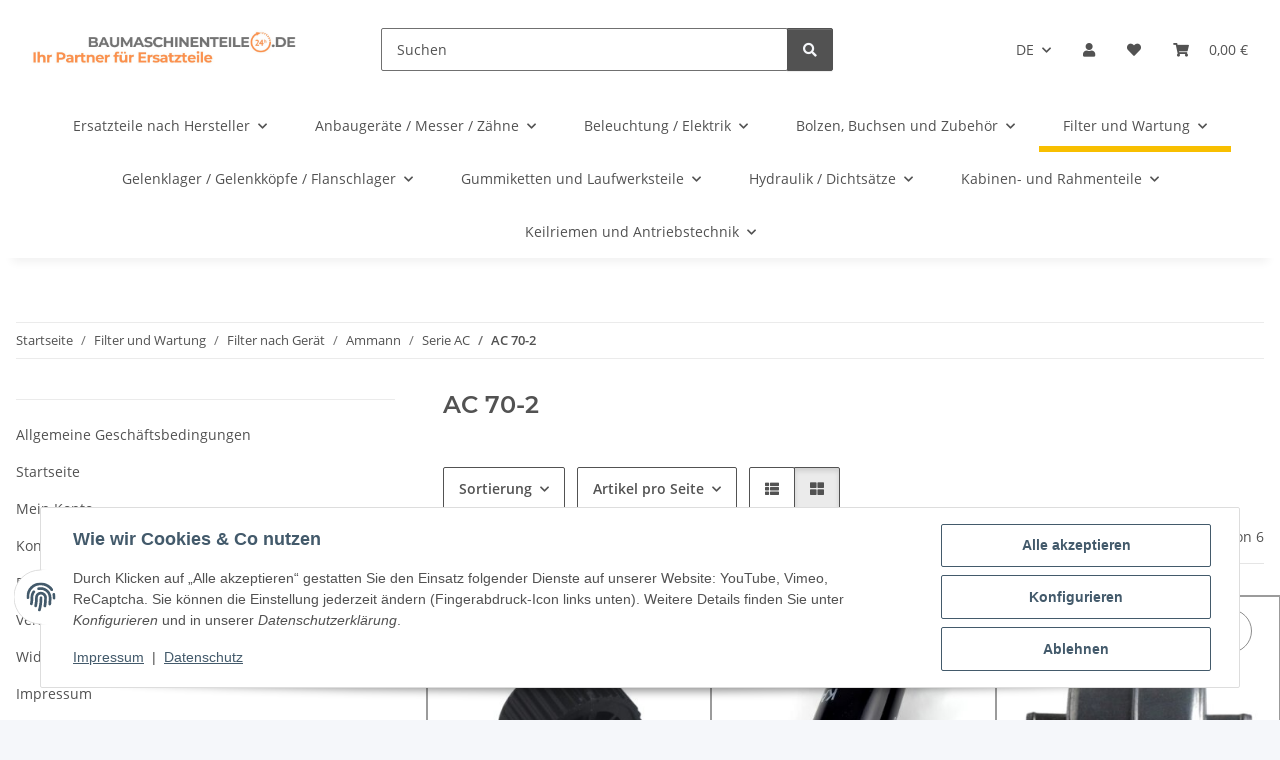

--- FILE ---
content_type: text/html; charset=utf-8
request_url: https://www.baumaschinenteile24.de/AC-70-2
body_size: 92910
content:
<!DOCTYPE html>
<html lang="de" itemscope itemtype="https://schema.org/CollectionPage">
    
    <head>
        
            <meta http-equiv="content-type" content="text/html; charset=utf-8">
            <meta name="description" itemprop="description" content="AC 70-2: Belüftungsfilter für Ammann AC 70-2 - Kraftstofffilter für Ammann AC 70-2 - Kraftstofffilter Leitungsfilter für Ammann AC 70-2 - Luftfilter für Amm">
                        <meta name="viewport" content="width=device-width, initial-scale=1.0">
            <meta http-equiv="X-UA-Compatible" content="IE=edge">
                        <meta name="robots" content="index, follow">

            <meta itemprop="url" content="https://www.baumaschinenteile24.de/AC-70-2">
            <meta property="og:type" content="website">
            <meta property="og:site_name" content="Filter für Ammann AC 70-2 - baumaschinenteile24 - Original- und Alter">
            <meta property="og:title" content="Filter für Ammann AC 70-2 - baumaschinenteile24 - Original- und Alter">
            <meta property="og:description" content="AC 70-2: Belüftungsfilter für Ammann AC 70-2 - Kraftstofffilter für Ammann AC 70-2 - Kraftstofffilter Leitungsfilter für Ammann AC 70-2 - Luftfilter für Amm">
            <meta property="og:url" content="https://www.baumaschinenteile24.de/AC-70-2">

                                                                                                                        
                            <meta itemprop="image" content="https://www.baumaschinenteile24.de/bilder/intern/shoplogo/baumaschinenteile24 _1800 x 500 px_.jpg">
                <meta property="og:image" content="https://www.baumaschinenteile24.de/bilder/intern/shoplogo/baumaschinenteile24 _1800 x 500 px_.jpg">
                    

        <title itemprop="name">Filter für Ammann AC 70-2 - baumaschinenteile24 - Original- und Alter</title>

                    <link rel="canonical" href="https://www.baumaschinenteile24.de/AC-70-2">
        
        

        
            <link rel="icon" href="https://www.baumaschinenteile24.de/favicon.ico" sizes="48x48">
            <link rel="icon" href="https://www.baumaschinenteile24.de/favicon.svg" sizes="any" type="image/svg+xml">
            <link rel="apple-touch-icon" href="https://www.baumaschinenteile24.de/apple-touch-icon.png">
            <link rel="manifest" href="https://www.baumaschinenteile24.de/site.webmanifest">
            <meta name="msapplication-TileColor" content="#1C1D2C">
            <meta name="msapplication-TileImage" content="https://www.baumaschinenteile24.de/mstile-144x144.png">
        
        
            <meta name="theme-color" content="#1C1D2C">
        

        
                                                    
                <style id="criticalCSS">
                    
                        :root{--blue: #007bff;--indigo: #6610f2;--purple: #6f42c1;--pink: #e83e8c;--red: #dc3545;--orange: #fd7e14;--yellow: #ffc107;--green: #28a745;--teal: #20c997;--cyan: #17a2b8;--white: #ffffff;--gray: #707070;--gray-dark: #343a40;--primary: #F8BF00;--secondary: #525252;--success: #1C871E;--info: #525252;--warning: #a56823;--danger: #b90000;--light: #f5f7fa;--dark: #525252;--gray: #707070;--gray-light: #f5f7fa;--gray-medium: #ebebeb;--gray-dark: #9b9b9b;--gray-darker: #525252;--breakpoint-xs: 0;--breakpoint-sm: 576px;--breakpoint-md: 768px;--breakpoint-lg: 992px;--breakpoint-xl: 1300px;--font-family-sans-serif: "Open Sans", sans-serif;--font-family-monospace: SFMono-Regular, Menlo, Monaco, Consolas, "Liberation Mono", "Courier New", monospace}*,*::before,*::after{box-sizing:border-box}html{font-family:sans-serif;line-height:1.15;-webkit-text-size-adjust:100%;-webkit-tap-highlight-color:rgba(0,0,0,0)}article,aside,figcaption,figure,footer,header,hgroup,main,nav,section{display:block}body{margin:0;font-family:"Open Sans",sans-serif;font-size:0.875rem;font-weight:400;line-height:1.5;color:#525252;text-align:left;background-color:#f5f7fa}[tabindex="-1"]:focus:not(:focus-visible){outline:0 !important}hr{box-sizing:content-box;height:0;overflow:visible}h1,h2,h3,h4,h5,h6{margin-top:0;margin-bottom:1rem}p{margin-top:0;margin-bottom:1rem}abbr[title],abbr[data-original-title]{text-decoration:underline;text-decoration:underline dotted;cursor:help;border-bottom:0;text-decoration-skip-ink:none}address{margin-bottom:1rem;font-style:normal;line-height:inherit}ol,ul,dl{margin-top:0;margin-bottom:1rem}ol ol,ul ul,ol ul,ul ol{margin-bottom:0}dt{font-weight:700}dd{margin-bottom:.5rem;margin-left:0}blockquote{margin:0 0 1rem}b,strong{font-weight:bolder}small{font-size:80%}sub,sup{position:relative;font-size:75%;line-height:0;vertical-align:baseline}sub{bottom:-0.25em}sup{top:-0.5em}a{color:#525252;text-decoration:underline;background-color:rgba(0,0,0,0)}a:hover{color:#f8bf00;text-decoration:none}a:not([href]):not([class]){color:inherit;text-decoration:none}a:not([href]):not([class]):hover{color:inherit;text-decoration:none}pre,code,kbd,samp{font-family:SFMono-Regular,Menlo,Monaco,Consolas,"Liberation Mono","Courier New",monospace;font-size:1em}pre{margin-top:0;margin-bottom:1rem;overflow:auto;-ms-overflow-style:scrollbar}figure{margin:0 0 1rem}img{vertical-align:middle;border-style:none}svg{overflow:hidden;vertical-align:middle}table{border-collapse:collapse}caption{padding-top:.75rem;padding-bottom:.75rem;color:#707070;text-align:left;caption-side:bottom}th{text-align:inherit;text-align:-webkit-match-parent}label{display:inline-block;margin-bottom:.5rem}button{border-radius:0}button:focus:not(:focus-visible){outline:0}input,button,select,optgroup,textarea{margin:0;font-family:inherit;font-size:inherit;line-height:inherit}button,input{overflow:visible}button,select{text-transform:none}[role=button]{cursor:pointer}select{word-wrap:normal}button,[type=button],[type=reset],[type=submit]{-webkit-appearance:button}button:not(:disabled),[type=button]:not(:disabled),[type=reset]:not(:disabled),[type=submit]:not(:disabled){cursor:pointer}button::-moz-focus-inner,[type=button]::-moz-focus-inner,[type=reset]::-moz-focus-inner,[type=submit]::-moz-focus-inner{padding:0;border-style:none}input[type=radio],input[type=checkbox]{box-sizing:border-box;padding:0}textarea{overflow:auto;resize:vertical}fieldset{min-width:0;padding:0;margin:0;border:0}legend{display:block;width:100%;max-width:100%;padding:0;margin-bottom:.5rem;font-size:1.5rem;line-height:inherit;color:inherit;white-space:normal}progress{vertical-align:baseline}[type=number]::-webkit-inner-spin-button,[type=number]::-webkit-outer-spin-button{height:auto}[type=search]{outline-offset:-2px;-webkit-appearance:none}[type=search]::-webkit-search-decoration{-webkit-appearance:none}::-webkit-file-upload-button{font:inherit;-webkit-appearance:button}output{display:inline-block}summary{display:list-item;cursor:pointer}template{display:none}[hidden]{display:none !important}.img-fluid{max-width:100%;height:auto}.img-thumbnail{padding:.25rem;background-color:#f5f7fa;border:1px solid #dee2e6;border-radius:.125rem;box-shadow:0 1px 2px rgba(0,0,0,.075);max-width:100%;height:auto}.figure{display:inline-block}.figure-img{margin-bottom:.5rem;line-height:1}.figure-caption{font-size:90%;color:#707070}code{font-size:87.5%;color:#e83e8c;word-wrap:break-word}a>code{color:inherit}kbd{padding:.2rem .4rem;font-size:87.5%;color:#fff;background-color:#212529;border-radius:.125rem;box-shadow:inset 0 -0.1rem 0 rgba(0,0,0,.25)}kbd kbd{padding:0;font-size:100%;font-weight:700;box-shadow:none}pre{display:block;font-size:87.5%;color:#212529}pre code{font-size:inherit;color:inherit;word-break:normal}.pre-scrollable{max-height:340px;overflow-y:scroll}.container,.container-fluid,.container-xl,.container-lg,.container-md,.container-sm{width:100%;padding-right:1rem;padding-left:1rem;margin-right:auto;margin-left:auto}@media(min-width: 576px){.container-sm,.container{max-width:97vw}}@media(min-width: 768px){.container-md,.container-sm,.container{max-width:720px}}@media(min-width: 992px){.container-lg,.container-md,.container-sm,.container{max-width:960px}}@media(min-width: 1300px){.container-xl,.container-lg,.container-md,.container-sm,.container{max-width:1250px}}.row{display:flex;flex-wrap:wrap;margin-right:-1rem;margin-left:-1rem}.no-gutters{margin-right:0;margin-left:0}.no-gutters>.col,.no-gutters>[class*=col-]{padding-right:0;padding-left:0}.col-xl,.col-xl-auto,.col-xl-12,.col-xl-11,.col-xl-10,.col-xl-9,.col-xl-8,.col-xl-7,.col-xl-6,.col-xl-5,.col-xl-4,.col-xl-3,.col-xl-2,.col-xl-1,.col-lg,.col-lg-auto,.col-lg-12,.col-lg-11,.col-lg-10,.col-lg-9,.col-lg-8,.col-lg-7,.col-lg-6,.col-lg-5,.col-lg-4,.col-lg-3,.col-lg-2,.col-lg-1,.col-md,.col-md-auto,.col-md-12,.col-md-11,.col-md-10,.col-md-9,.col-md-8,.col-md-7,.col-md-6,.col-md-5,.col-md-4,.col-md-3,.col-md-2,.col-md-1,.col-sm,.col-sm-auto,.col-sm-12,.col-sm-11,.col-sm-10,.col-sm-9,.col-sm-8,.col-sm-7,.col-sm-6,.col-sm-5,.col-sm-4,.col-sm-3,.col-sm-2,.col-sm-1,.col,.col-auto,.col-12,.col-11,.col-10,.col-9,.col-8,.col-7,.col-6,.col-5,.col-4,.col-3,.col-2,.col-1{position:relative;width:100%;padding-right:1rem;padding-left:1rem}.col{flex-basis:0;flex-grow:1;max-width:100%}.row-cols-1>*{flex:0 0 100%;max-width:100%}.row-cols-2>*{flex:0 0 50%;max-width:50%}.row-cols-3>*{flex:0 0 33.3333333333%;max-width:33.3333333333%}.row-cols-4>*{flex:0 0 25%;max-width:25%}.row-cols-5>*{flex:0 0 20%;max-width:20%}.row-cols-6>*{flex:0 0 16.6666666667%;max-width:16.6666666667%}.col-auto{flex:0 0 auto;width:auto;max-width:100%}.col-1{flex:0 0 8.33333333%;max-width:8.33333333%}.col-2{flex:0 0 16.66666667%;max-width:16.66666667%}.col-3{flex:0 0 25%;max-width:25%}.col-4{flex:0 0 33.33333333%;max-width:33.33333333%}.col-5{flex:0 0 41.66666667%;max-width:41.66666667%}.col-6{flex:0 0 50%;max-width:50%}.col-7{flex:0 0 58.33333333%;max-width:58.33333333%}.col-8{flex:0 0 66.66666667%;max-width:66.66666667%}.col-9{flex:0 0 75%;max-width:75%}.col-10{flex:0 0 83.33333333%;max-width:83.33333333%}.col-11{flex:0 0 91.66666667%;max-width:91.66666667%}.col-12{flex:0 0 100%;max-width:100%}.order-first{order:-1}.order-last{order:13}.order-0{order:0}.order-1{order:1}.order-2{order:2}.order-3{order:3}.order-4{order:4}.order-5{order:5}.order-6{order:6}.order-7{order:7}.order-8{order:8}.order-9{order:9}.order-10{order:10}.order-11{order:11}.order-12{order:12}.offset-1{margin-left:8.33333333%}.offset-2{margin-left:16.66666667%}.offset-3{margin-left:25%}.offset-4{margin-left:33.33333333%}.offset-5{margin-left:41.66666667%}.offset-6{margin-left:50%}.offset-7{margin-left:58.33333333%}.offset-8{margin-left:66.66666667%}.offset-9{margin-left:75%}.offset-10{margin-left:83.33333333%}.offset-11{margin-left:91.66666667%}@media(min-width: 576px){.col-sm{flex-basis:0;flex-grow:1;max-width:100%}.row-cols-sm-1>*{flex:0 0 100%;max-width:100%}.row-cols-sm-2>*{flex:0 0 50%;max-width:50%}.row-cols-sm-3>*{flex:0 0 33.3333333333%;max-width:33.3333333333%}.row-cols-sm-4>*{flex:0 0 25%;max-width:25%}.row-cols-sm-5>*{flex:0 0 20%;max-width:20%}.row-cols-sm-6>*{flex:0 0 16.6666666667%;max-width:16.6666666667%}.col-sm-auto{flex:0 0 auto;width:auto;max-width:100%}.col-sm-1{flex:0 0 8.33333333%;max-width:8.33333333%}.col-sm-2{flex:0 0 16.66666667%;max-width:16.66666667%}.col-sm-3{flex:0 0 25%;max-width:25%}.col-sm-4{flex:0 0 33.33333333%;max-width:33.33333333%}.col-sm-5{flex:0 0 41.66666667%;max-width:41.66666667%}.col-sm-6{flex:0 0 50%;max-width:50%}.col-sm-7{flex:0 0 58.33333333%;max-width:58.33333333%}.col-sm-8{flex:0 0 66.66666667%;max-width:66.66666667%}.col-sm-9{flex:0 0 75%;max-width:75%}.col-sm-10{flex:0 0 83.33333333%;max-width:83.33333333%}.col-sm-11{flex:0 0 91.66666667%;max-width:91.66666667%}.col-sm-12{flex:0 0 100%;max-width:100%}.order-sm-first{order:-1}.order-sm-last{order:13}.order-sm-0{order:0}.order-sm-1{order:1}.order-sm-2{order:2}.order-sm-3{order:3}.order-sm-4{order:4}.order-sm-5{order:5}.order-sm-6{order:6}.order-sm-7{order:7}.order-sm-8{order:8}.order-sm-9{order:9}.order-sm-10{order:10}.order-sm-11{order:11}.order-sm-12{order:12}.offset-sm-0{margin-left:0}.offset-sm-1{margin-left:8.33333333%}.offset-sm-2{margin-left:16.66666667%}.offset-sm-3{margin-left:25%}.offset-sm-4{margin-left:33.33333333%}.offset-sm-5{margin-left:41.66666667%}.offset-sm-6{margin-left:50%}.offset-sm-7{margin-left:58.33333333%}.offset-sm-8{margin-left:66.66666667%}.offset-sm-9{margin-left:75%}.offset-sm-10{margin-left:83.33333333%}.offset-sm-11{margin-left:91.66666667%}}@media(min-width: 768px){.col-md{flex-basis:0;flex-grow:1;max-width:100%}.row-cols-md-1>*{flex:0 0 100%;max-width:100%}.row-cols-md-2>*{flex:0 0 50%;max-width:50%}.row-cols-md-3>*{flex:0 0 33.3333333333%;max-width:33.3333333333%}.row-cols-md-4>*{flex:0 0 25%;max-width:25%}.row-cols-md-5>*{flex:0 0 20%;max-width:20%}.row-cols-md-6>*{flex:0 0 16.6666666667%;max-width:16.6666666667%}.col-md-auto{flex:0 0 auto;width:auto;max-width:100%}.col-md-1{flex:0 0 8.33333333%;max-width:8.33333333%}.col-md-2{flex:0 0 16.66666667%;max-width:16.66666667%}.col-md-3{flex:0 0 25%;max-width:25%}.col-md-4{flex:0 0 33.33333333%;max-width:33.33333333%}.col-md-5{flex:0 0 41.66666667%;max-width:41.66666667%}.col-md-6{flex:0 0 50%;max-width:50%}.col-md-7{flex:0 0 58.33333333%;max-width:58.33333333%}.col-md-8{flex:0 0 66.66666667%;max-width:66.66666667%}.col-md-9{flex:0 0 75%;max-width:75%}.col-md-10{flex:0 0 83.33333333%;max-width:83.33333333%}.col-md-11{flex:0 0 91.66666667%;max-width:91.66666667%}.col-md-12{flex:0 0 100%;max-width:100%}.order-md-first{order:-1}.order-md-last{order:13}.order-md-0{order:0}.order-md-1{order:1}.order-md-2{order:2}.order-md-3{order:3}.order-md-4{order:4}.order-md-5{order:5}.order-md-6{order:6}.order-md-7{order:7}.order-md-8{order:8}.order-md-9{order:9}.order-md-10{order:10}.order-md-11{order:11}.order-md-12{order:12}.offset-md-0{margin-left:0}.offset-md-1{margin-left:8.33333333%}.offset-md-2{margin-left:16.66666667%}.offset-md-3{margin-left:25%}.offset-md-4{margin-left:33.33333333%}.offset-md-5{margin-left:41.66666667%}.offset-md-6{margin-left:50%}.offset-md-7{margin-left:58.33333333%}.offset-md-8{margin-left:66.66666667%}.offset-md-9{margin-left:75%}.offset-md-10{margin-left:83.33333333%}.offset-md-11{margin-left:91.66666667%}}@media(min-width: 992px){.col-lg{flex-basis:0;flex-grow:1;max-width:100%}.row-cols-lg-1>*{flex:0 0 100%;max-width:100%}.row-cols-lg-2>*{flex:0 0 50%;max-width:50%}.row-cols-lg-3>*{flex:0 0 33.3333333333%;max-width:33.3333333333%}.row-cols-lg-4>*{flex:0 0 25%;max-width:25%}.row-cols-lg-5>*{flex:0 0 20%;max-width:20%}.row-cols-lg-6>*{flex:0 0 16.6666666667%;max-width:16.6666666667%}.col-lg-auto{flex:0 0 auto;width:auto;max-width:100%}.col-lg-1{flex:0 0 8.33333333%;max-width:8.33333333%}.col-lg-2{flex:0 0 16.66666667%;max-width:16.66666667%}.col-lg-3{flex:0 0 25%;max-width:25%}.col-lg-4{flex:0 0 33.33333333%;max-width:33.33333333%}.col-lg-5{flex:0 0 41.66666667%;max-width:41.66666667%}.col-lg-6{flex:0 0 50%;max-width:50%}.col-lg-7{flex:0 0 58.33333333%;max-width:58.33333333%}.col-lg-8{flex:0 0 66.66666667%;max-width:66.66666667%}.col-lg-9{flex:0 0 75%;max-width:75%}.col-lg-10{flex:0 0 83.33333333%;max-width:83.33333333%}.col-lg-11{flex:0 0 91.66666667%;max-width:91.66666667%}.col-lg-12{flex:0 0 100%;max-width:100%}.order-lg-first{order:-1}.order-lg-last{order:13}.order-lg-0{order:0}.order-lg-1{order:1}.order-lg-2{order:2}.order-lg-3{order:3}.order-lg-4{order:4}.order-lg-5{order:5}.order-lg-6{order:6}.order-lg-7{order:7}.order-lg-8{order:8}.order-lg-9{order:9}.order-lg-10{order:10}.order-lg-11{order:11}.order-lg-12{order:12}.offset-lg-0{margin-left:0}.offset-lg-1{margin-left:8.33333333%}.offset-lg-2{margin-left:16.66666667%}.offset-lg-3{margin-left:25%}.offset-lg-4{margin-left:33.33333333%}.offset-lg-5{margin-left:41.66666667%}.offset-lg-6{margin-left:50%}.offset-lg-7{margin-left:58.33333333%}.offset-lg-8{margin-left:66.66666667%}.offset-lg-9{margin-left:75%}.offset-lg-10{margin-left:83.33333333%}.offset-lg-11{margin-left:91.66666667%}}@media(min-width: 1300px){.col-xl{flex-basis:0;flex-grow:1;max-width:100%}.row-cols-xl-1>*{flex:0 0 100%;max-width:100%}.row-cols-xl-2>*{flex:0 0 50%;max-width:50%}.row-cols-xl-3>*{flex:0 0 33.3333333333%;max-width:33.3333333333%}.row-cols-xl-4>*{flex:0 0 25%;max-width:25%}.row-cols-xl-5>*{flex:0 0 20%;max-width:20%}.row-cols-xl-6>*{flex:0 0 16.6666666667%;max-width:16.6666666667%}.col-xl-auto{flex:0 0 auto;width:auto;max-width:100%}.col-xl-1{flex:0 0 8.33333333%;max-width:8.33333333%}.col-xl-2{flex:0 0 16.66666667%;max-width:16.66666667%}.col-xl-3{flex:0 0 25%;max-width:25%}.col-xl-4{flex:0 0 33.33333333%;max-width:33.33333333%}.col-xl-5{flex:0 0 41.66666667%;max-width:41.66666667%}.col-xl-6{flex:0 0 50%;max-width:50%}.col-xl-7{flex:0 0 58.33333333%;max-width:58.33333333%}.col-xl-8{flex:0 0 66.66666667%;max-width:66.66666667%}.col-xl-9{flex:0 0 75%;max-width:75%}.col-xl-10{flex:0 0 83.33333333%;max-width:83.33333333%}.col-xl-11{flex:0 0 91.66666667%;max-width:91.66666667%}.col-xl-12{flex:0 0 100%;max-width:100%}.order-xl-first{order:-1}.order-xl-last{order:13}.order-xl-0{order:0}.order-xl-1{order:1}.order-xl-2{order:2}.order-xl-3{order:3}.order-xl-4{order:4}.order-xl-5{order:5}.order-xl-6{order:6}.order-xl-7{order:7}.order-xl-8{order:8}.order-xl-9{order:9}.order-xl-10{order:10}.order-xl-11{order:11}.order-xl-12{order:12}.offset-xl-0{margin-left:0}.offset-xl-1{margin-left:8.33333333%}.offset-xl-2{margin-left:16.66666667%}.offset-xl-3{margin-left:25%}.offset-xl-4{margin-left:33.33333333%}.offset-xl-5{margin-left:41.66666667%}.offset-xl-6{margin-left:50%}.offset-xl-7{margin-left:58.33333333%}.offset-xl-8{margin-left:66.66666667%}.offset-xl-9{margin-left:75%}.offset-xl-10{margin-left:83.33333333%}.offset-xl-11{margin-left:91.66666667%}}.nav{display:flex;flex-wrap:wrap;padding-left:0;margin-bottom:0;list-style:none}.nav-link{display:block;padding:.5rem 1rem;text-decoration:none}.nav-link:hover,.nav-link:focus{text-decoration:none}.nav-link.disabled{color:#707070;pointer-events:none;cursor:default}.nav-tabs{border-bottom:1px solid #dee2e6}.nav-tabs .nav-link{margin-bottom:-1px;background-color:rgba(0,0,0,0);border:1px solid rgba(0,0,0,0);border-top-left-radius:0;border-top-right-radius:0}.nav-tabs .nav-link:hover,.nav-tabs .nav-link:focus{isolation:isolate;border-color:rgba(0,0,0,0)}.nav-tabs .nav-link.disabled{color:#707070;background-color:rgba(0,0,0,0);border-color:rgba(0,0,0,0)}.nav-tabs .nav-link.active,.nav-tabs .nav-item.show .nav-link{color:#525252;background-color:rgba(0,0,0,0);border-color:#f8bf00}.nav-tabs .dropdown-menu{margin-top:-1px;border-top-left-radius:0;border-top-right-radius:0}.nav-pills .nav-link{background:none;border:0;border-radius:.125rem}.nav-pills .nav-link.active,.nav-pills .show>.nav-link{color:#fff;background-color:#f8bf00}.nav-fill>.nav-link,.nav-fill .nav-item{flex:1 1 auto;text-align:center}.nav-justified>.nav-link,.nav-justified .nav-item{flex-basis:0;flex-grow:1;text-align:center}.tab-content>.tab-pane{display:none}.tab-content>.active{display:block}.navbar{position:relative;display:flex;flex-wrap:wrap;align-items:center;justify-content:space-between;padding:.4rem 1rem}.navbar .container,.navbar .container-fluid,.navbar .container-sm,.navbar .container-md,.navbar .container-lg,.navbar .container-xl{display:flex;flex-wrap:wrap;align-items:center;justify-content:space-between}.navbar-brand{display:inline-block;padding-top:.40625rem;padding-bottom:.40625rem;margin-right:1rem;font-size:1rem;line-height:inherit;white-space:nowrap}.navbar-brand:hover,.navbar-brand:focus{text-decoration:none}.navbar-nav{display:flex;flex-direction:column;padding-left:0;margin-bottom:0;list-style:none}.navbar-nav .nav-link{padding-right:0;padding-left:0}.navbar-nav .dropdown-menu{position:static;float:none}.navbar-text{display:inline-block;padding-top:.5rem;padding-bottom:.5rem}.navbar-collapse{flex-basis:100%;flex-grow:1;align-items:center}.navbar-toggler{padding:.25rem .75rem;font-size:1rem;line-height:1;background-color:rgba(0,0,0,0);border:1px solid rgba(0,0,0,0);border-radius:.125rem}.navbar-toggler:hover,.navbar-toggler:focus{text-decoration:none}.navbar-toggler-icon{display:inline-block;width:1.5em;height:1.5em;vertical-align:middle;content:"";background:50%/100% 100% no-repeat}.navbar-nav-scroll{max-height:75vh;overflow-y:auto}@media(max-width: 575.98px){.navbar-expand-sm>.container,.navbar-expand-sm>.container-fluid,.navbar-expand-sm>.container-sm,.navbar-expand-sm>.container-md,.navbar-expand-sm>.container-lg,.navbar-expand-sm>.container-xl{padding-right:0;padding-left:0}}@media(min-width: 576px){.navbar-expand-sm{flex-flow:row nowrap;justify-content:flex-start}.navbar-expand-sm .navbar-nav{flex-direction:row}.navbar-expand-sm .navbar-nav .dropdown-menu{position:absolute}.navbar-expand-sm .navbar-nav .nav-link{padding-right:1.5rem;padding-left:1.5rem}.navbar-expand-sm>.container,.navbar-expand-sm>.container-fluid,.navbar-expand-sm>.container-sm,.navbar-expand-sm>.container-md,.navbar-expand-sm>.container-lg,.navbar-expand-sm>.container-xl{flex-wrap:nowrap}.navbar-expand-sm .navbar-nav-scroll{overflow:visible}.navbar-expand-sm .navbar-collapse{display:flex !important;flex-basis:auto}.navbar-expand-sm .navbar-toggler{display:none}}@media(max-width: 767.98px){.navbar-expand-md>.container,.navbar-expand-md>.container-fluid,.navbar-expand-md>.container-sm,.navbar-expand-md>.container-md,.navbar-expand-md>.container-lg,.navbar-expand-md>.container-xl{padding-right:0;padding-left:0}}@media(min-width: 768px){.navbar-expand-md{flex-flow:row nowrap;justify-content:flex-start}.navbar-expand-md .navbar-nav{flex-direction:row}.navbar-expand-md .navbar-nav .dropdown-menu{position:absolute}.navbar-expand-md .navbar-nav .nav-link{padding-right:1.5rem;padding-left:1.5rem}.navbar-expand-md>.container,.navbar-expand-md>.container-fluid,.navbar-expand-md>.container-sm,.navbar-expand-md>.container-md,.navbar-expand-md>.container-lg,.navbar-expand-md>.container-xl{flex-wrap:nowrap}.navbar-expand-md .navbar-nav-scroll{overflow:visible}.navbar-expand-md .navbar-collapse{display:flex !important;flex-basis:auto}.navbar-expand-md .navbar-toggler{display:none}}@media(max-width: 991.98px){.navbar-expand-lg>.container,.navbar-expand-lg>.container-fluid,.navbar-expand-lg>.container-sm,.navbar-expand-lg>.container-md,.navbar-expand-lg>.container-lg,.navbar-expand-lg>.container-xl{padding-right:0;padding-left:0}}@media(min-width: 992px){.navbar-expand-lg{flex-flow:row nowrap;justify-content:flex-start}.navbar-expand-lg .navbar-nav{flex-direction:row}.navbar-expand-lg .navbar-nav .dropdown-menu{position:absolute}.navbar-expand-lg .navbar-nav .nav-link{padding-right:1.5rem;padding-left:1.5rem}.navbar-expand-lg>.container,.navbar-expand-lg>.container-fluid,.navbar-expand-lg>.container-sm,.navbar-expand-lg>.container-md,.navbar-expand-lg>.container-lg,.navbar-expand-lg>.container-xl{flex-wrap:nowrap}.navbar-expand-lg .navbar-nav-scroll{overflow:visible}.navbar-expand-lg .navbar-collapse{display:flex !important;flex-basis:auto}.navbar-expand-lg .navbar-toggler{display:none}}@media(max-width: 1299.98px){.navbar-expand-xl>.container,.navbar-expand-xl>.container-fluid,.navbar-expand-xl>.container-sm,.navbar-expand-xl>.container-md,.navbar-expand-xl>.container-lg,.navbar-expand-xl>.container-xl{padding-right:0;padding-left:0}}@media(min-width: 1300px){.navbar-expand-xl{flex-flow:row nowrap;justify-content:flex-start}.navbar-expand-xl .navbar-nav{flex-direction:row}.navbar-expand-xl .navbar-nav .dropdown-menu{position:absolute}.navbar-expand-xl .navbar-nav .nav-link{padding-right:1.5rem;padding-left:1.5rem}.navbar-expand-xl>.container,.navbar-expand-xl>.container-fluid,.navbar-expand-xl>.container-sm,.navbar-expand-xl>.container-md,.navbar-expand-xl>.container-lg,.navbar-expand-xl>.container-xl{flex-wrap:nowrap}.navbar-expand-xl .navbar-nav-scroll{overflow:visible}.navbar-expand-xl .navbar-collapse{display:flex !important;flex-basis:auto}.navbar-expand-xl .navbar-toggler{display:none}}.navbar-expand{flex-flow:row nowrap;justify-content:flex-start}.navbar-expand>.container,.navbar-expand>.container-fluid,.navbar-expand>.container-sm,.navbar-expand>.container-md,.navbar-expand>.container-lg,.navbar-expand>.container-xl{padding-right:0;padding-left:0}.navbar-expand .navbar-nav{flex-direction:row}.navbar-expand .navbar-nav .dropdown-menu{position:absolute}.navbar-expand .navbar-nav .nav-link{padding-right:1.5rem;padding-left:1.5rem}.navbar-expand>.container,.navbar-expand>.container-fluid,.navbar-expand>.container-sm,.navbar-expand>.container-md,.navbar-expand>.container-lg,.navbar-expand>.container-xl{flex-wrap:nowrap}.navbar-expand .navbar-nav-scroll{overflow:visible}.navbar-expand .navbar-collapse{display:flex !important;flex-basis:auto}.navbar-expand .navbar-toggler{display:none}.navbar-light .navbar-brand{color:rgba(0,0,0,.9)}.navbar-light .navbar-brand:hover,.navbar-light .navbar-brand:focus{color:rgba(0,0,0,.9)}.navbar-light .navbar-nav .nav-link{color:#525252}.navbar-light .navbar-nav .nav-link:hover,.navbar-light .navbar-nav .nav-link:focus{color:#f8bf00}.navbar-light .navbar-nav .nav-link.disabled{color:rgba(0,0,0,.3)}.navbar-light .navbar-nav .show>.nav-link,.navbar-light .navbar-nav .active>.nav-link,.navbar-light .navbar-nav .nav-link.show,.navbar-light .navbar-nav .nav-link.active{color:rgba(0,0,0,.9)}.navbar-light .navbar-toggler{color:#525252;border-color:rgba(0,0,0,.1)}.navbar-light .navbar-toggler-icon{background-image:url("data:image/svg+xml,%3csvg xmlns='http://www.w3.org/2000/svg' width='30' height='30' viewBox='0 0 30 30'%3e%3cpath stroke='%23525252' stroke-linecap='round' stroke-miterlimit='10' stroke-width='2' d='M4 7h22M4 15h22M4 23h22'/%3e%3c/svg%3e")}.navbar-light .navbar-text{color:#525252}.navbar-light .navbar-text a{color:rgba(0,0,0,.9)}.navbar-light .navbar-text a:hover,.navbar-light .navbar-text a:focus{color:rgba(0,0,0,.9)}.navbar-dark .navbar-brand{color:#fff}.navbar-dark .navbar-brand:hover,.navbar-dark .navbar-brand:focus{color:#fff}.navbar-dark .navbar-nav .nav-link{color:rgba(255,255,255,.5)}.navbar-dark .navbar-nav .nav-link:hover,.navbar-dark .navbar-nav .nav-link:focus{color:rgba(255,255,255,.75)}.navbar-dark .navbar-nav .nav-link.disabled{color:rgba(255,255,255,.25)}.navbar-dark .navbar-nav .show>.nav-link,.navbar-dark .navbar-nav .active>.nav-link,.navbar-dark .navbar-nav .nav-link.show,.navbar-dark .navbar-nav .nav-link.active{color:#fff}.navbar-dark .navbar-toggler{color:rgba(255,255,255,.5);border-color:rgba(255,255,255,.1)}.navbar-dark .navbar-toggler-icon{background-image:url("data:image/svg+xml,%3csvg xmlns='http://www.w3.org/2000/svg' width='30' height='30' viewBox='0 0 30 30'%3e%3cpath stroke='rgba%28255, 255, 255, 0.5%29' stroke-linecap='round' stroke-miterlimit='10' stroke-width='2' d='M4 7h22M4 15h22M4 23h22'/%3e%3c/svg%3e")}.navbar-dark .navbar-text{color:rgba(255,255,255,.5)}.navbar-dark .navbar-text a{color:#fff}.navbar-dark .navbar-text a:hover,.navbar-dark .navbar-text a:focus{color:#fff}.pagination-sm .page-item.active .page-link::after,.pagination-sm .page-item.active .page-text::after{left:.375rem;right:.375rem}.pagination-lg .page-item.active .page-link::after,.pagination-lg .page-item.active .page-text::after{left:1.125rem;right:1.125rem}.page-item{position:relative}.page-item.active{font-weight:700}.page-item.active .page-link::after,.page-item.active .page-text::after{content:"";position:absolute;left:.5625rem;bottom:0;right:.5625rem;border-bottom:4px solid #f8bf00}@media(min-width: 768px){.dropdown-item.page-item{background-color:rgba(0,0,0,0)}}.page-link,.page-text{text-decoration:none}.pagination{margin-bottom:0;justify-content:space-between;align-items:center}@media(min-width: 768px){.pagination{justify-content:normal}.pagination .dropdown>.btn{display:none}.pagination .dropdown-menu{position:static !important;transform:none !important;display:flex;margin:0;padding:0;border:0;min-width:auto}.pagination .dropdown-item{width:auto;display:inline-block;padding:0}.pagination .dropdown-item.active{background-color:rgba(0,0,0,0);color:#525252}.pagination .dropdown-item:hover{background-color:rgba(0,0,0,0)}.pagination .pagination-site{display:none}}@media(max-width: 767.98px){.pagination .dropdown-item{padding:0}.pagination .dropdown-item.active .page-link,.pagination .dropdown-item.active .page-text,.pagination .dropdown-item:active .page-link,.pagination .dropdown-item:active .page-text{color:#525252}}.productlist-page-nav{align-items:center}.productlist-page-nav .pagination{margin:0}.productlist-page-nav .displayoptions{margin-bottom:1rem}@media(min-width: 768px){.productlist-page-nav .displayoptions{margin-bottom:0}}.productlist-page-nav .displayoptions .btn-group+.btn-group+.btn-group{margin-left:.5rem}.productlist-page-nav .result-option-wrapper{margin-right:.5rem}.productlist-page-nav .productlist-item-info{margin-bottom:.5rem;margin-left:auto;margin-right:auto;display:flex}@media(min-width: 768px){.productlist-page-nav .productlist-item-info{margin-right:0;margin-bottom:0}.productlist-page-nav .productlist-item-info.productlist-item-border{border-right:1px solid #ebebeb;padding-right:1rem}}.productlist-page-nav.productlist-page-nav-header-m{margin-top:3rem}@media(min-width: 768px){.productlist-page-nav.productlist-page-nav-header-m{margin-top:2rem}.productlist-page-nav.productlist-page-nav-header-m>.col{margin-top:1rem}}.productlist-page-nav-bottom{margin-bottom:2rem}.pagination-wrapper{margin-bottom:1rem;align-items:center;border-top:1px solid #f5f7fa;border-bottom:1px solid #f5f7fa;padding-top:.5rem;padding-bottom:.5rem}.pagination-wrapper .pagination-entries{font-weight:700;margin-bottom:1rem}@media(min-width: 768px){.pagination-wrapper .pagination-entries{margin-bottom:0}}.pagination-wrapper .pagination-selects{margin-left:auto;margin-top:1rem}@media(min-width: 768px){.pagination-wrapper .pagination-selects{margin-left:0;margin-top:0}}.pagination-wrapper .pagination-selects .pagination-selects-entries{margin-bottom:1rem}@media(min-width: 768px){.pagination-wrapper .pagination-selects .pagination-selects-entries{margin-right:1rem;margin-bottom:0}}.pagination-no-wrapper{border:0;padding-top:0;padding-bottom:0}.topbar-wrapper{position:relative;z-index:1021;flex-direction:row-reverse}.sticky-header header{position:sticky;top:0}#jtl-nav-wrapper .form-control::placeholder,#jtl-nav-wrapper .form-control:focus::placeholder{color:#525252}#jtl-nav-wrapper .label-slide .form-group:not(.exclude-from-label-slide):not(.checkbox) label{background:#fff;color:#525252}header{box-shadow:0 1rem .5625rem -0.75rem rgba(0,0,0,.06);position:relative;z-index:1020}header .dropdown-menu{background-color:#fff;color:#525252}header .navbar-toggler{color:#525252}header .navbar-brand img{max-width:50vw;object-fit:contain}header .nav-right .dropdown-menu{margin-top:-0.03125rem;box-shadow:inset 0 1rem .5625rem -0.75rem rgba(0,0,0,.06)}@media(min-width: 992px){header #mainNavigation{margin-right:1rem}}@media(max-width: 991.98px){header .navbar-brand img{max-width:30vw}header .dropup,header .dropright,header .dropdown,header .dropleft,header .col,header [class*=col-]{position:static}header .navbar-collapse{position:fixed;top:0;left:0;display:block;height:100vh !important;-webkit-overflow-scrolling:touch;max-width:16.875rem;transition:all .2s ease-in-out;z-index:1050;width:100%;background:#fff}header .navbar-collapse:not(.show){transform:translateX(-100%)}header .navbar-nav{transition:all .2s ease-in-out}header .navbar-nav .nav-item,header .navbar-nav .nav-link{margin-left:0;margin-right:0;padding-left:1rem;padding-right:1rem;padding-top:1rem;padding-bottom:1rem}header .navbar-nav .nav-link{margin-top:-1rem;margin-bottom:-1rem;margin-left:-1rem;margin-right:-1rem;display:flex;align-items:center;justify-content:space-between}header .navbar-nav .nav-link::after{content:'\f054' !important;font-family:"Font Awesome 5 Free" !important;font-weight:900;margin-left:.5rem;margin-top:0;font-size:.75em}header .navbar-nav .nav-item.dropdown>.nav-link>.product-count{display:none}header .navbar-nav .nav-item:not(.dropdown) .nav-link::after{display:none}header .navbar-nav .dropdown-menu{position:absolute;left:100%;top:0;box-shadow:none;width:100%;padding:0;margin:0}header .navbar-nav .dropdown-menu:not(.show){display:none}header .navbar-nav .dropdown-body{margin:0}header .navbar-nav .nav{flex-direction:column}header .nav-mobile-header{padding-left:1rem;padding-right:1rem}header .nav-mobile-header>.row{height:3.125rem}header .nav-mobile-header .nav-mobile-header-hr{margin-top:0;margin-bottom:0}header .nav-mobile-body{height:calc(100vh - 3.125rem);height:calc(var(--vh, 1vh)*100 - 3.125rem);overflow-y:auto;position:relative}header .nav-scrollbar-inner{overflow:visible}header .nav-right{font-size:1rem}header .nav-right .dropdown-menu{width:100%}}@media(min-width: 992px){header .navbar-collapse{height:4.3125rem}header .navbar-nav>.nav-item>.nav-link{position:relative;padding:1.5rem}header .navbar-nav>.nav-item>.nav-link::before{content:"";position:absolute;bottom:0;left:50%;transform:translateX(-50%);border-width:0 0 6px;border-color:#f8bf00;border-style:solid;transition:width .4s;width:0}header .navbar-nav>.nav-item.active>.nav-link::before,header .navbar-nav>.nav-item:hover>.nav-link::before,header .navbar-nav>.nav-item.hover>.nav-link::before{width:100%}header .navbar-nav>.nav-item>.dropdown-menu{max-height:calc(100vh - 12.5rem);overflow:auto;margin-top:-0.03125rem;box-shadow:inset 0 1rem .5625rem -0.75rem rgba(0,0,0,.06)}header .navbar-nav>.nav-item.dropdown-full{position:static}header .navbar-nav>.nav-item.dropdown-full .dropdown-menu{width:100%}header .navbar-nav>.nav-item .product-count{display:none}header .navbar-nav>.nav-item .nav{flex-wrap:wrap}header .navbar-nav .nav .nav-link{padding:0}header .navbar-nav .nav .nav-link::after{display:none}header .navbar-nav .dropdown .nav-item{width:100%}header .nav-mobile-body{align-self:flex-start;width:100%}header .nav-scrollbar-inner{width:100%}header .nav-right .nav-link{padding-top:1.5rem;padding-bottom:1.5rem}header .submenu-headline::after{display:none}header .submenu-headline-toplevel{font-family:Montserrat,sans-serif;font-size:1rem;border-bottom:1px solid #ebebeb;margin-bottom:1rem}header .subcategory-wrapper .categories-recursive-dropdown{display:block;position:static !important;box-shadow:none}header .subcategory-wrapper .categories-recursive-dropdown>.nav{flex-direction:column}header .subcategory-wrapper .categories-recursive-dropdown .categories-recursive-dropdown{margin-left:.25rem}}header .submenu-headline-image{margin-bottom:1rem;display:none}@media(min-width: 992px){header .submenu-headline-image{display:block}}header #burger-menu{margin-right:1rem}header .table,header .dropdown-item,header .btn-outline-primary{color:#525252}header .dropdown-item{background-color:rgba(0,0,0,0)}header .dropdown-item:hover{background-color:#f5f7fa}header .btn-outline-primary:hover{color:#525252}@media(min-width: 992px){.nav-item-lg-m{margin-top:1.5rem;margin-bottom:1.5rem}}.fixed-search{background-color:#fff;box-shadow:0 .25rem .5rem rgba(0,0,0,.2);padding-top:.5rem;padding-bottom:.5rem}.fixed-search .form-control{background-color:#fff;color:#525252}.fixed-search .form-control::placeholder{color:#525252}.main-search .twitter-typeahead{display:flex;flex-grow:1}.form-clear{align-items:center;bottom:8px;color:#525252;cursor:pointer;display:flex;height:24px;justify-content:center;position:absolute;right:52px;width:24px;z-index:10}.account-icon-dropdown .account-icon-dropdown-pass{margin-bottom:2rem}.account-icon-dropdown .dropdown-footer{background-color:#f5f7fa}.account-icon-dropdown .dropdown-footer a{text-decoration:underline}.account-icon-dropdown .account-icon-dropdown-logout{padding-bottom:.5rem}.cart-dropdown-shipping-notice{color:#707070}.is-checkout header,.is-checkout .navbar{height:2.8rem}@media(min-width: 992px){.is-checkout header,.is-checkout .navbar{height:4.2625rem}}.is-checkout .search-form-wrapper-fixed,.is-checkout .fixed-search{display:none}@media(max-width: 991.98px){.nav-icons{height:2.8rem}}.search-form-wrapper-fixed{padding-top:.5rem;padding-bottom:.5rem}.full-width-mega .main-search-wrapper .twitter-typeahead{flex:1}@media(min-width: 992px){.full-width-mega .main-search-wrapper{display:block}}@media(max-width: 991.98px){.full-width-mega.sticky-top .main-search-wrapper{padding-right:0;padding-left:0;flex:0 0 auto;width:auto;max-width:100%}.full-width-mega.sticky-top .main-search-wrapper+.col,.full-width-mega.sticky-top .main-search-wrapper a{padding-left:0}.full-width-mega.sticky-top .main-search-wrapper .nav-link{padding-right:.7rem}.full-width-mega .secure-checkout-icon{flex:0 0 auto;width:auto;max-width:100%;margin-left:auto}.full-width-mega .toggler-logo-wrapper{position:initial;width:max-content}}.full-width-mega .nav-icons-wrapper{padding-left:0}.full-width-mega .nav-logo-wrapper{padding-right:0;margin-right:auto}@media(min-width: 992px){.full-width-mega .navbar-expand-lg .nav-multiple-row .navbar-nav{flex-wrap:wrap}.full-width-mega #mainNavigation.nav-multiple-row{height:auto;margin-right:0}.full-width-mega .nav-multiple-row .nav-scrollbar-inner{padding-bottom:0}.full-width-mega .nav-multiple-row .nav-scrollbar-arrow{display:none}.full-width-mega .menu-search-position-center .main-search-wrapper{margin-right:auto}.full-width-mega .menu-search-position-left .main-search-wrapper{margin-right:auto}.full-width-mega .menu-search-position-left .nav-logo-wrapper{margin-right:initial}.full-width-mega .menu-center-center.menu-multiple-rows-multiple .nav-scrollbar-inner{justify-content:center}.full-width-mega .menu-center-space-between.menu-multiple-rows-multiple .nav-scrollbar-inner{justify-content:space-between}}@media(min-width: 992px){header.full-width-mega .nav-right .dropdown-menu{box-shadow:0 0 7px #000}header .nav-multiple-row .navbar-nav>.nav-item>.nav-link{padding:1rem 1.5rem}}.slick-slider{position:relative;display:block;box-sizing:border-box;-webkit-touch-callout:none;-webkit-user-select:none;-khtml-user-select:none;-moz-user-select:none;-ms-user-select:none;user-select:none;-ms-touch-action:pan-y;touch-action:pan-y;-webkit-tap-highlight-color:rgba(0,0,0,0)}.slick-list{position:relative;overflow:hidden;display:block;margin:0;padding:0}.slick-list:focus{outline:none}.slick-list.dragging{cursor:pointer;cursor:hand}.slick-slider .slick-track,.slick-slider .slick-list{-webkit-transform:translate3d(0, 0, 0);-moz-transform:translate3d(0, 0, 0);-ms-transform:translate3d(0, 0, 0);-o-transform:translate3d(0, 0, 0);transform:translate3d(0, 0, 0)}.slick-track{position:relative;left:0;top:0;display:block;margin-left:auto;margin-right:auto;margin-bottom:2px}.slick-track:before,.slick-track:after{content:"";display:table}.slick-track:after{clear:both}.slick-loading .slick-track{visibility:hidden}.slick-slide{float:left;height:100%;min-height:1px;display:none}[dir=rtl] .slick-slide{float:right}.slick-slide img{display:block}.slick-slide.slick-loading img{display:none}.slick-slide.dragging img{pointer-events:none}.slick-initialized .slick-slide{display:block}.slick-loading .slick-slide{visibility:hidden}.slick-vertical .slick-slide{display:block;height:auto;border:1px solid rgba(0,0,0,0)}.slick-arrow.slick-hidden{display:none}:root{--vh: 1vh}.fa,.fas,.far,.fal{display:inline-block}h1,h2,h3,h4,h5,h6,.h1,.h2,.h3,.sidepanel-left .box-normal .box-normal-link,.productlist-filter-headline,.h4,.h5,.h6{margin-bottom:1rem;font-family:Montserrat,sans-serif;font-weight:400;line-height:1.2;color:#525252}h1,.h1{font-size:1.875rem}h2,.h2{font-size:1.5rem}h3,.h3,.sidepanel-left .box-normal .box-normal-link,.productlist-filter-headline{font-size:1rem}h4,.h4{font-size:0.875rem}h5,.h5{font-size:0.875rem}h6,.h6{font-size:0.875rem}.btn-skip-to{position:absolute;top:0;transition:transform 200ms;transform:scale(0);margin:1%;z-index:1070;background:#fff;border:3px solid #f8bf00;font-weight:400;color:#525252;text-align:center;vertical-align:middle;padding:.625rem .9375rem;border-radius:.125rem;font-weight:bolder;text-decoration:none}.btn-skip-to:focus{transform:scale(1)}.slick-slide a:hover,.slick-slide a:focus{color:#f8bf00;text-decoration:none}.slick-slide a:not([href]):not([class]):hover,.slick-slide a:not([href]):not([class]):focus{color:inherit;text-decoration:none}.banner .img-fluid{width:100%}.label-slide .form-group:not(.exclude-from-label-slide):not(.checkbox) label{display:none}.modal{display:none}.carousel-thumbnails .slick-arrow{opacity:0}.slick-dots{flex:0 0 100%;display:flex;justify-content:center;align-items:center;font-size:0;line-height:0;padding:0;height:1rem;width:100%;margin:2rem 0 0}.slick-dots li{margin:0 .25rem;list-style-type:none}.slick-dots li button{width:.75rem;height:.75rem;padding:0;border-radius:50%;border:.125rem solid #ebebeb;background-color:#ebebeb;transition:all .2s ease-in-out}.slick-dots li.slick-active button{background-color:#525252;border-color:#525252}.consent-modal:not(.active){display:none}.consent-banner-icon{width:1em;height:1em}.mini>#consent-banner{display:none}html{overflow-y:scroll}.dropdown-menu{display:none}.dropdown-toggle::after{content:"";margin-left:.5rem;display:inline-block}.list-unstyled,.list-icons{padding-left:0;list-style:none}.input-group{position:relative;display:flex;flex-wrap:wrap;align-items:stretch;width:100%}.input-group>.form-control{flex:1 1 auto;width:1%}#main-wrapper{background:#fff}.container-fluid-xl{max-width:103.125rem}.nav-dividers .nav-item{position:relative}.nav-dividers .nav-item:not(:last-child)::after{content:"";position:absolute;right:0;top:.5rem;height:calc(100% - 1rem);border-right:.0625rem solid currentColor}.nav-link{text-decoration:none}.nav-scrollbar{overflow:hidden;display:flex;align-items:center}.nav-scrollbar .nav,.nav-scrollbar .navbar-nav{flex-wrap:nowrap}.nav-scrollbar .nav-item{white-space:nowrap}.nav-scrollbar-inner{overflow-x:auto;padding-bottom:1.5rem;align-self:flex-start}#shop-nav{align-items:center;flex-shrink:0;margin-left:auto}@media(max-width: 767.98px){#shop-nav .nav-link{padding-left:.7rem;padding-right:.7rem}}.has-left-sidebar .breadcrumb-container{padding-left:0;padding-right:0}.breadcrumb{display:flex;flex-wrap:wrap;padding:.5rem 0;margin-bottom:0;list-style:none;background-color:rgba(0,0,0,0);border-radius:0}.breadcrumb-item{display:none}@media(min-width: 768px){.breadcrumb-item{display:flex}}.breadcrumb-item.active{font-weight:700}.breadcrumb-item.first{padding-left:0}.breadcrumb-item.first::before{display:none}.breadcrumb-item+.breadcrumb-item{padding-left:.5rem}.breadcrumb-item+.breadcrumb-item::before{display:inline-block;padding-right:.5rem;color:#707070;content:"/"}.breadcrumb-item.active{color:#525252;font-weight:700}.breadcrumb-item.first::before{display:none}.breadcrumb-arrow{display:flex}@media(min-width: 768px){.breadcrumb-arrow{display:none}}.breadcrumb-arrow:first-child::before{content:'\f053' !important;font-family:"Font Awesome 5 Free" !important;font-weight:900;margin-right:6px}.breadcrumb-arrow:not(:first-child){padding-left:0}.breadcrumb-arrow:not(:first-child)::before{content:none}.breadcrumb-wrapper{margin-bottom:2rem}@media(min-width: 992px){.breadcrumb-wrapper{border-style:solid;border-color:#ebebeb;border-width:1px 0}}.breadcrumb{font-size:0.8125rem}.breadcrumb a{text-decoration:none}.breadcrumb-back{padding-right:1rem;margin-right:1rem;border-right:1px solid #ebebeb}.hr-sect{display:flex;justify-content:center;flex-basis:100%;align-items:center;color:#525252;margin:8px 0;font-size:1.5rem;font-family:Montserrat,sans-serif}.hr-sect::before{margin:0 30px 0 0}.hr-sect::after{margin:0 0 0 30px}.hr-sect::before,.hr-sect::after{content:"";flex-grow:1;background:rgba(0,0,0,.1);height:1px;font-size:0;line-height:0}.hr-sect a{text-decoration:none;border-bottom:.375rem solid rgba(0,0,0,0);font-weight:700}@media(max-width: 991.98px){.hr-sect{text-align:center;border-top:1px solid rgba(0,0,0,.1);border-bottom:1px solid rgba(0,0,0,.1);padding:15px 0;margin:15px 0}.hr-sect::before,.hr-sect::after{margin:0;flex-grow:unset}.hr-sect a{border-bottom:none;margin:auto}}.slick-slider-other.is-not-opc{margin-bottom:2rem}.slick-slider-other.is-not-opc .carousel{margin-bottom:1.5rem}.slick-slider-other .slick-slider-other-container{padding-left:0;padding-right:0}@media(min-width: 768px){.slick-slider-other .slick-slider-other-container{padding-left:1rem;padding-right:1rem}}.slick-slider-other .hr-sect{margin-bottom:2rem}#header-top-bar{position:relative;z-index:1021;flex-direction:row-reverse}#header-top-bar,header{background-color:#fff;color:#525252}.img-aspect-ratio{width:100%;height:auto}header{box-shadow:0 1rem .5625rem -0.75rem rgba(0,0,0,.06);position:relative;z-index:1020}header .navbar{padding:0;position:static}@media(min-width: 992px){header{padding-bottom:0}header .navbar-brand{margin-right:3rem}}header .navbar-brand{padding:.4rem;outline-offset:-3px}header .navbar-brand img{height:2rem;width:auto}header .nav-right .dropdown-menu{margin-top:-0.03125rem;box-shadow:inset 0 1rem .5625rem -0.75rem rgba(0,0,0,.06)}@media(min-width: 992px){header .navbar-brand{padding-top:.6rem;padding-bottom:.6rem}header .navbar-brand img{height:3.0625rem}header .navbar-collapse{height:4.3125rem}header .navbar-nav>.nav-item>.nav-link{position:relative;padding:1.5rem}header .navbar-nav>.nav-item>.nav-link::before{content:"";position:absolute;bottom:0;left:50%;transform:translateX(-50%);border-width:0 0 6px;border-color:#f8bf00;border-style:solid;transition:width .4s;width:0}header .navbar-nav>.nav-item>.nav-link:focus{outline-offset:-2px}header .navbar-nav>.nav-item.active>.nav-link::before,header .navbar-nav>.nav-item:hover>.nav-link::before,header .navbar-nav>.nav-item.hover>.nav-link::before{width:100%}header .navbar-nav>.nav-item .nav{flex-wrap:wrap}header .navbar-nav .nav .nav-link{padding:0}header .navbar-nav .nav .nav-link::after{display:none}header .navbar-nav .dropdown .nav-item{width:100%}header .nav-mobile-body{align-self:flex-start;width:100%}header .nav-scrollbar-inner{width:100%}header .nav-right .nav-link{padding-top:1.5rem;padding-bottom:1.5rem}}.btn{display:inline-block;font-weight:600;color:#525252;text-align:center;vertical-align:middle;user-select:none;background-color:rgba(0,0,0,0);border:1px solid rgba(0,0,0,0);padding:.625rem .9375rem;font-size:0.875rem;line-height:1.5;border-radius:.125rem}.btn.disabled,.btn:disabled{opacity:.65;box-shadow:none}.btn:not(:disabled):not(.disabled):active,.btn:not(:disabled):not(.disabled).active{box-shadow:inset 0 3px 5px rgba(0,0,0,.125)}.btn:not(:disabled):not(.disabled):active:focus,.btn:not(:disabled):not(.disabled).active:focus{box-shadow:0 0 0 .2rem rgba(248,191,0,.25),inset 0 3px 5px rgba(0,0,0,.125)}.form-control{display:block;width:100%;height:calc(1.5em + 1.25rem + 2px);padding:.625rem .9375rem;font-size:0.875rem;font-weight:400;line-height:1.5;color:#525252;background-color:#fff;background-clip:padding-box;border:1px solid #707070;border-radius:.125rem;box-shadow:inset 0 1px 1px rgba(0,0,0,.075);transition:border-color .15s ease-in-out,box-shadow .15s ease-in-out}@media(prefers-reduced-motion: reduce){.form-control{transition:none}}.square{display:flex;position:relative}.square::before{content:"";display:inline-block;padding-bottom:100%}#product-offer .product-info ul.info-essential{margin:2rem 0;padding-left:0;list-style:none}.price_wrapper{margin-bottom:1.5rem}.price_wrapper .price{display:inline-block}.price_wrapper .bulk-prices{margin-top:1rem}.price_wrapper .bulk-prices .bulk-price{margin-right:.25rem}#product-offer .product-info{border:0}#product-offer .product-info .bordered-top-bottom{padding:1rem;border-top:1px solid #f5f7fa;border-bottom:1px solid #f5f7fa}#product-offer .product-info ul.info-essential{margin:2rem 0}#product-offer .product-info .shortdesc{margin-bottom:1rem}#product-offer .product-info .product-offer{margin-bottom:2rem}#product-offer .product-info .product-offer>.row{margin-bottom:1.5rem}#product-offer .product-info .stock-information{border-top:1px solid #ebebeb;border-bottom:1px solid #ebebeb;align-items:flex-end}#product-offer .product-info .stock-information.stock-information-p{padding-top:1rem;padding-bottom:1rem}@media(max-width: 767.98px){#product-offer .product-info .stock-information{margin-top:1rem}}#product-offer .product-info .question-on-item{margin-left:auto}#product-offer .product-info .question-on-item .question{padding:0}.product-detail .product-actions{position:absolute;z-index:1;right:2rem;top:1rem;display:flex;justify-content:center;align-items:center}.product-detail .product-actions .btn{margin:0 .25rem}#image_wrapper{margin-bottom:3rem}#image_wrapper #gallery{margin-bottom:2rem}#image_wrapper .product-detail-image-topbar{display:none}.product-detail .product-thumbnails-wrapper .product-thumbnails{display:none}.flex-row-reverse{flex-direction:row-reverse !important}.flex-column{flex-direction:column !important}.justify-content-start{justify-content:flex-start !important}.collapse:not(.show){display:none}.d-none{display:none !important}.d-block{display:block !important}.d-flex{display:flex !important}.d-inline-block{display:inline-block !important}@media(min-width: 992px){.d-lg-none{display:none !important}.d-lg-block{display:block !important}.d-lg-flex{display:flex !important}}@media(min-width: 768px){.d-md-none{display:none !important}.d-md-block{display:block !important}.d-md-flex{display:flex !important}.d-md-inline-block{display:inline-block !important}}@media(min-width: 992px){.justify-content-lg-end{justify-content:flex-end !important}}.list-gallery{display:flex;flex-direction:column}.list-gallery .second-wrapper{position:absolute;top:0;left:0;width:100%;height:100%}.list-gallery img.second{opacity:0}.form-group{margin-bottom:1rem}.btn-outline-secondary{color:#525252;border-color:#525252}.btn-group{display:inline-flex}.productlist-filter-headline{padding-bottom:.5rem;margin-bottom:1rem}hr{margin-top:1rem;margin-bottom:1rem;border:0;border-top:1px solid rgba(0,0,0,.1)}.badge-circle-1{background-color:#fff}#content{padding-bottom:3rem}#content-wrapper{margin-top:0}#content-wrapper.has-fluid{padding-top:1rem}#content-wrapper:not(.has-fluid){padding-top:2rem}@media(min-width: 992px){#content-wrapper:not(.has-fluid){padding-top:4rem}}.account-data-item h2{margin-bottom:0}aside h4{margin-bottom:1rem}aside .card{border:none;box-shadow:none;background-color:rgba(0,0,0,0)}aside .card .card-title{margin-bottom:.5rem;font-size:1.5rem;font-weight:600}aside .card.card-default .card-heading{border-bottom:none;padding-left:0;padding-right:0}aside .card.card-default>.card-heading>.card-title{color:#525252;font-weight:600;border-bottom:1px solid #ebebeb;padding:10px 0}aside .card>.card-body{padding:0}aside .card>.card-body .card-title{font-weight:600}aside .nav-panel .nav{flex-wrap:initial}aside .nav-panel>.nav>.active>.nav-link{border-bottom:.375rem solid #f8bf00;cursor:pointer}aside .nav-panel .active>.nav-link{font-weight:700}aside .nav-panel .nav-link[aria-expanded=true] i.fa-chevron-down{transform:rotate(180deg)}aside .nav-panel .nav-link,aside .nav-panel .nav-item{clear:left}aside .box .nav-link,aside .box .nav a,aside .box .dropdown-menu .dropdown-item{text-decoration:none;white-space:normal}aside .box .nav-link{padding-left:0;padding-right:0}aside .box .snippets-categories-nav-link-child{padding-left:.5rem;padding-right:.5rem}aside .box-monthlynews a .value{text-decoration:underline}aside .box-monthlynews a .value:hover{text-decoration:none}.box-categories .dropdown .collapse,.box-linkgroup .dropdown .collapse{background:#f5f7fa}.box-categories .nav-link{cursor:pointer}.box_login .register{text-decoration:underline}.box_login .register:hover{text-decoration:none}.box_login .register .fa{color:#f8bf00}.box_login .resetpw{text-decoration:underline}.box_login .resetpw:hover{text-decoration:none}.jqcloud-word.w0{color:#fbd966;font-size:70%}.jqcloud-word.w1{color:#fad352;font-size:100%}.jqcloud-word.w2{color:#face3d;font-size:130%}.jqcloud-word.w3{color:#f9c929;font-size:160%}.jqcloud-word.w4{color:#f9c414;font-size:190%}.jqcloud-word.w5{color:#f8bf00;font-size:220%}.jqcloud-word.w6{color:#e4b000;font-size:250%}.jqcloud-word.w7{color:#d0a000;font-size:280%}.jqcloud{line-height:normal;overflow:hidden;position:relative}.jqcloud-word a{color:inherit !important;font-size:inherit !important;text-decoration:none !important}.jqcloud-word a:hover{color:#f8bf00 !important}.searchcloud{width:100%;height:200px}#footer-boxes .card{background:rgba(0,0,0,0);border:0}#footer-boxes .card a{text-decoration:none}@media(min-width: 768px){.box-normal{margin-bottom:1.5rem}}.box-normal .box-normal-link{text-decoration:none;font-weight:700;margin-bottom:.5rem}@media(min-width: 768px){.box-normal .box-normal-link{display:none}}.box-filter-hr{margin-top:.5rem;margin-bottom:.5rem}.box-normal-hr{margin-top:1rem;margin-bottom:1rem;display:flex}@media(min-width: 768px){.box-normal-hr{display:none}}.box-last-seen .box-last-seen-item{margin-bottom:1rem}.box-nav-item{margin-top:.5rem}@media(min-width: 768px){.box-nav-item{margin-top:0}}.box-login .box-login-resetpw{margin-bottom:.5rem;padding-left:0;padding-right:0;display:block}.box-slider{margin-bottom:1.5rem}.box-link-wrapper{align-items:center;display:flex}.box-link-wrapper i.snippets-filter-item-icon-right{color:#707070}.box-link-wrapper .badge{margin-left:auto}.box-delete-button{text-align:right;white-space:nowrap}.box-delete-button .remove{float:right}.box-filter-price .box-filter-price-collapse{padding-bottom:1.5rem}.hr-no-top{margin-top:0;margin-bottom:1rem}.characteristic-collapse-btn-inner img{margin-right:.25rem}#search{margin-right:1rem;display:none}@media(min-width: 992px){#search{display:block}}.link-content{margin-bottom:1rem}#footer{margin-top:auto;padding:4rem 0 0;background-color:#f5f7fa;color:#525252}#copyright{background-color:#525252;color:#f5f7fa;margin-top:1rem}#copyright>div{padding-top:1rem;padding-bottom:1rem;font-size:.75rem;text-align:center}.toggler-logo-wrapper{float:left}@media(max-width: 991.98px){.toggler-logo-wrapper{position:absolute}.toggler-logo-wrapper .logo-wrapper{float:left}.toggler-logo-wrapper .burger-menu-wrapper{float:left;padding-top:1rem}}.navbar .container{display:block}.lazyload{opacity:0 !important}.btn-pause:focus,.btn-pause:focus-within{outline:2px solid #ffda5f !important}.stepper a:focus{text-decoration:underline}.search-wrapper{width:100%}#header-top-bar a:not(.dropdown-item):not(.btn),header a:not(.dropdown-item):not(.btn){text-decoration:none;color:#525252}#header-top-bar a:not(.dropdown-item):not(.btn):hover,header a:not(.dropdown-item):not(.btn):hover{color:#f8bf00}header .form-control,header .form-control:focus{background-color:#fff;color:#525252}.btn-secondary{background-color:#525252;color:#f5f7fa}.productlist-filter-headline{border-bottom:1px solid #ebebeb}.content-cats-small{margin-bottom:3rem}@media(min-width: 768px){.content-cats-small>div{margin-bottom:1rem}}.content-cats-small .sub-categories{display:flex;flex-direction:column;flex-grow:1;flex-basis:auto;align-items:stretch;justify-content:flex-start;height:100%}.content-cats-small .sub-categories .subcategories-image{justify-content:center;align-items:flex-start;margin-bottom:1rem}.content-cats-small::after{display:block;clear:both;content:""}.content-cats-small .outer{margin-bottom:.5rem}.content-cats-small .caption{margin-bottom:.5rem}@media(min-width: 768px){.content-cats-small .caption{text-align:center}}.content-cats-small hr{margin-top:1rem;margin-bottom:1rem;padding-left:0;list-style:none}.lazyloading{color:rgba(0,0,0,0);width:auto;height:auto;max-width:40px;max-height:40px}

                    
                    
                                                    .main-search-wrapper {
                                max-width: 500px;
                            }
                                                                            @media (min-width: 992px) {
                                header .navbar-brand img {
                                    height: 80px;
                                }
                                                            }
                                            
                </style>
            
                                                            <link rel="preload" href="https://www.baumaschinenteile24.de/templates/NOVAChild/themes/my-nova/my-nova.css?v=5.5.0" as="style" onload="this.onload=null;this.rel='stylesheet'">
                                    <link rel="preload" href="https://www.baumaschinenteile24.de/templates/NOVAChild/themes/my-nova/custom.css?v=5.5.0" as="style" onload="this.onload=null;this.rel='stylesheet'">
                                                                            <link rel="preload" href="https://www.baumaschinenteile24.de/plugins/jtl_paypal_commerce/frontend/css/style.css?v=5.5.0" as="style" onload="this.onload=null;this.rel='stylesheet'">
                                    
                <noscript>
                                            <link rel="stylesheet" href="https://www.baumaschinenteile24.de/templates/NOVAChild/themes/my-nova/my-nova.css?v=5.5.0">
                                            <link rel="stylesheet" href="https://www.baumaschinenteile24.de/templates/NOVAChild/themes/my-nova/custom.css?v=5.5.0">
                                                                                            <link href="https://www.baumaschinenteile24.de/plugins/jtl_paypal_commerce/frontend/css/style.css?v=5.5.0" rel="stylesheet">
                                                            </noscript>
            
                                    <script>
                /*! loadCSS rel=preload polyfill. [c]2017 Filament Group, Inc. MIT License */
                (function (w) {
                    "use strict";
                    if (!w.loadCSS) {
                        w.loadCSS = function (){};
                    }
                    var rp = loadCSS.relpreload = {};
                    rp.support                  = (function () {
                        var ret;
                        try {
                            ret = w.document.createElement("link").relList.supports("preload");
                        } catch (e) {
                            ret = false;
                        }
                        return function () {
                            return ret;
                        };
                    })();
                    rp.bindMediaToggle          = function (link) {
                        var finalMedia = link.media || "all";

                        function enableStylesheet() {
                            if (link.addEventListener) {
                                link.removeEventListener("load", enableStylesheet);
                            } else if (link.attachEvent) {
                                link.detachEvent("onload", enableStylesheet);
                            }
                            link.setAttribute("onload", null);
                            link.media = finalMedia;
                        }

                        if (link.addEventListener) {
                            link.addEventListener("load", enableStylesheet);
                        } else if (link.attachEvent) {
                            link.attachEvent("onload", enableStylesheet);
                        }
                        setTimeout(function () {
                            link.rel   = "stylesheet";
                            link.media = "only x";
                        });
                        setTimeout(enableStylesheet, 3000);
                    };

                    rp.poly = function () {
                        if (rp.support()) {
                            return;
                        }
                        var links = w.document.getElementsByTagName("link");
                        for (var i = 0; i < links.length; i++) {
                            var link = links[i];
                            if (link.rel === "preload" && link.getAttribute("as") === "style" && !link.getAttribute("data-loadcss")) {
                                link.setAttribute("data-loadcss", true);
                                rp.bindMediaToggle(link);
                            }
                        }
                    };

                    if (!rp.support()) {
                        rp.poly();

                        var run = w.setInterval(rp.poly, 500);
                        if (w.addEventListener) {
                            w.addEventListener("load", function () {
                                rp.poly();
                                w.clearInterval(run);
                            });
                        } else if (w.attachEvent) {
                            w.attachEvent("onload", function () {
                                rp.poly();
                                w.clearInterval(run);
                            });
                        }
                    }

                    if (typeof exports !== "undefined") {
                        exports.loadCSS = loadCSS;
                    }
                    else {
                        w.loadCSS = loadCSS;
                    }
                }(typeof global !== "undefined" ? global : this));
            </script>
                                        <link rel="alternate" type="application/rss+xml" title="Newsfeed baumaschinenteile24" href="https://www.baumaschinenteile24.de/rss.xml">
                                                                                    <link rel="alternate" hreflang="de" href="https://www.baumaschinenteile24.de/AC-70-2">
                                        <link rel="alternate" hreflang="x-default" href="https://www.baumaschinenteile24.de/AC-70-2">
                                                        <link rel="alternate" hreflang="en" href="https://www.baumaschinenteile24.de/AC-70-2_1">
                                                        <link rel="alternate" hreflang="fr" href="https://www.baumaschinenteile24.de/AC-70-2_2">
                                                        <link rel="alternate" hreflang="es" href="https://www.baumaschinenteile24.de/AC-70-2_3">
                                                        

                

        <script src="https://www.baumaschinenteile24.de/templates/NOVA/js/jquery-3.7.1.min.js"></script>

                                                                            <script defer src="https://www.baumaschinenteile24.de/templates/NOVA/js/bootstrap-toolkit.js?v=5.5.0"></script>
                            <script defer src="https://www.baumaschinenteile24.de/templates/NOVA/js/bootstrap.bundle.min.js?v=5.5.0"></script>
                            <script defer src="https://www.baumaschinenteile24.de/templates/NOVA/js/slick.min.js?v=5.5.0"></script>
                            <script defer src="https://www.baumaschinenteile24.de/templates/NOVA/js/eModal.min.js?v=5.5.0"></script>
                            <script defer src="https://www.baumaschinenteile24.de/templates/NOVA/js/jquery.nivo.slider.pack.js?v=5.5.0"></script>
                            <script defer src="https://www.baumaschinenteile24.de/templates/NOVA/js/bootstrap-select.min.js?v=5.5.0"></script>
                            <script defer src="https://www.baumaschinenteile24.de/templates/NOVA/js/jtl.evo.js?v=5.5.0"></script>
                            <script defer src="https://www.baumaschinenteile24.de/templates/NOVA/js/typeahead.bundle.min.js?v=5.5.0"></script>
                            <script defer src="https://www.baumaschinenteile24.de/templates/NOVA/js/wow.min.js?v=5.5.0"></script>
                            <script defer src="https://www.baumaschinenteile24.de/templates/NOVA/js/colcade.js?v=5.5.0"></script>
                            <script defer src="https://www.baumaschinenteile24.de/templates/NOVA/js/global.js?v=5.5.0"></script>
                            <script defer src="https://www.baumaschinenteile24.de/templates/NOVA/js/slick-lightbox.min.js?v=5.5.0"></script>
                            <script defer src="https://www.baumaschinenteile24.de/templates/NOVA/js/jquery.serialize-object.min.js?v=5.5.0"></script>
                            <script defer src="https://www.baumaschinenteile24.de/templates/NOVA/js/jtl.io.js?v=5.5.0"></script>
                            <script defer src="https://www.baumaschinenteile24.de/templates/NOVA/js/jtl.article.js?v=5.5.0"></script>
                            <script defer src="https://www.baumaschinenteile24.de/templates/NOVA/js/jtl.basket.js?v=5.5.0"></script>
                            <script defer src="https://www.baumaschinenteile24.de/templates/NOVA/js/parallax.min.js?v=5.5.0"></script>
                            <script defer src="https://www.baumaschinenteile24.de/templates/NOVA/js/jqcloud.js?v=5.5.0"></script>
                            <script defer src="https://www.baumaschinenteile24.de/templates/NOVA/js/nouislider.min.js?v=5.5.0"></script>
                            <script defer src="https://www.baumaschinenteile24.de/templates/NOVA/js/consent.js?v=5.5.0"></script>
                            <script defer src="https://www.baumaschinenteile24.de/templates/NOVA/js/consent.youtube.js?v=5.5.0"></script>
                                
        
                    <script defer src="https://www.baumaschinenteile24.de/templates/NOVAChild/js/custom.js?v=5.5.0"></script>
        
        

        
                            <link rel="preload" href="https://www.baumaschinenteile24.de/templates/NOVA/themes/base/fonts/opensans/open-sans-600.woff2" as="font" crossorigin>
                <link rel="preload" href="https://www.baumaschinenteile24.de/templates/NOVA/themes/base/fonts/opensans/open-sans-regular.woff2" as="font" crossorigin>
                <link rel="preload" href="https://www.baumaschinenteile24.de/templates/NOVA/themes/base/fonts/montserrat/Montserrat-SemiBold.woff2" as="font" crossorigin>
                        <link rel="preload" href="https://www.baumaschinenteile24.de/templates/NOVA/themes/base/fontawesome/webfonts/fa-solid-900.woff2" as="font" crossorigin>
            <link rel="preload" href="https://www.baumaschinenteile24.de/templates/NOVA/themes/base/fontawesome/webfonts/fa-regular-400.woff2" as="font" crossorigin>
        
        
            <link rel="modulepreload" href="https://www.baumaschinenteile24.de/templates/NOVA/js/app/globals.js" as="script" crossorigin>
            <link rel="modulepreload" href="https://www.baumaschinenteile24.de/templates/NOVA/js/app/snippets/form-counter.js" as="script" crossorigin>
            <link rel="modulepreload" href="https://www.baumaschinenteile24.de/templates/NOVA/js/app/plugins/navscrollbar.js" as="script" crossorigin>
            <link rel="modulepreload" href="https://www.baumaschinenteile24.de/templates/NOVA/js/app/plugins/tabdrop.js" as="script" crossorigin>
            <link rel="modulepreload" href="https://www.baumaschinenteile24.de/templates/NOVA/js/app/views/header.js" as="script" crossorigin>
            <link rel="modulepreload" href="https://www.baumaschinenteile24.de/templates/NOVA/js/app/views/productdetails.js" as="script" crossorigin>
        
                        
                    
        <script type="module" src="https://www.baumaschinenteile24.de/templates/NOVA/js/app/app.js"></script>
        <script>(function(){
            // back-to-list-link mechanics

                            window.sessionStorage.setItem('has_starting_point', 'true');
                window.sessionStorage.removeItem('cur_product_id');
                window.sessionStorage.removeItem('product_page_visits');
                window.should_render_backtolist_link = false;
                    })()</script>
    </head>
    

    
    
        <body class="btn-animated                     wish-compare-animation-mobile                                                                is-nova" data-page="2">
    
            
            <a href="#main-wrapper" class="btn-skip-to">
                    Zum Hauptinhalt springen
            
</a>                            <a href="#search-header" class="btn-skip-to">
                        Zur Suche springen
                
</a>                <a href="#mainNavigation" class="btn-skip-to">
                        Zum Menü springen
                
</a>                    
        
                            <input id="consent-manager-show-banner" type="hidden" value="1">
                
    <div id="consent-manager" class="d-none">
                                                                        
        
            <button type="button" class="consent-btn consent-btn-outline-primary d-none" id="consent-settings-btn" title="Datenschutz-Einstellungen">
                <span class="consent-icon">
                    <svg xmlns="http://www.w3.org/2000/svg" viewbox="0 0 512 512" role="img"><path fill="currentColor" d="M256.12 245.96c-13.25 0-24 10.74-24 24 1.14 72.25-8.14 141.9-27.7 211.55-2.73 9.72 2.15 30.49 23.12 30.49 10.48 0 20.11-6.92 23.09-17.52 13.53-47.91 31.04-125.41 29.48-224.52.01-13.25-10.73-24-23.99-24zm-.86-81.73C194 164.16 151.25 211.3 152.1 265.32c.75 47.94-3.75 95.91-13.37 142.55-2.69 12.98 5.67 25.69 18.64 28.36 13.05 2.67 25.67-5.66 28.36-18.64 10.34-50.09 15.17-101.58 14.37-153.02-.41-25.95 19.92-52.49 54.45-52.34 31.31.47 57.15 25.34 57.62 55.47.77 48.05-2.81 96.33-10.61 143.55-2.17 13.06 6.69 25.42 19.76 27.58 19.97 3.33 26.81-15.1 27.58-19.77 8.28-50.03 12.06-101.21 11.27-152.11-.88-55.8-47.94-101.88-104.91-102.72zm-110.69-19.78c-10.3-8.34-25.37-6.8-33.76 3.48-25.62 31.5-39.39 71.28-38.75 112 .59 37.58-2.47 75.27-9.11 112.05-2.34 13.05 6.31 25.53 19.36 27.89 20.11 3.5 27.07-14.81 27.89-19.36 7.19-39.84 10.5-80.66 9.86-121.33-.47-29.88 9.2-57.88 28-80.97 8.35-10.28 6.79-25.39-3.49-33.76zm109.47-62.33c-15.41-.41-30.87 1.44-45.78 4.97-12.89 3.06-20.87 15.98-17.83 28.89 3.06 12.89 16 20.83 28.89 17.83 11.05-2.61 22.47-3.77 34-3.69 75.43 1.13 137.73 61.5 138.88 134.58.59 37.88-1.28 76.11-5.58 113.63-1.5 13.17 7.95 25.08 21.11 26.58 16.72 1.95 25.51-11.88 26.58-21.11a929.06 929.06 0 0 0 5.89-119.85c-1.56-98.75-85.07-180.33-186.16-181.83zm252.07 121.45c-2.86-12.92-15.51-21.2-28.61-18.27-12.94 2.86-21.12 15.66-18.26 28.61 4.71 21.41 4.91 37.41 4.7 61.6-.11 13.27 10.55 24.09 23.8 24.2h.2c13.17 0 23.89-10.61 24-23.8.18-22.18.4-44.11-5.83-72.34zm-40.12-90.72C417.29 43.46 337.6 1.29 252.81.02 183.02-.82 118.47 24.91 70.46 72.94 24.09 119.37-.9 181.04.14 246.65l-.12 21.47c-.39 13.25 10.03 24.31 23.28 24.69.23.02.48.02.72.02 12.92 0 23.59-10.3 23.97-23.3l.16-23.64c-.83-52.5 19.16-101.86 56.28-139 38.76-38.8 91.34-59.67 147.68-58.86 69.45 1.03 134.73 35.56 174.62 92.39 7.61 10.86 22.56 13.45 33.42 5.86 10.84-7.62 13.46-22.59 5.84-33.43z"></path></svg>
                </span>
            </button>
        

        
            <div id="consent-banner">
                
                    <div class="consent-banner-icon">
                        <svg xmlns="http://www.w3.org/2000/svg" viewbox="0 0 512 512" role="img"><path fill="currentColor" d="M256.12 245.96c-13.25 0-24 10.74-24 24 1.14 72.25-8.14 141.9-27.7 211.55-2.73 9.72 2.15 30.49 23.12 30.49 10.48 0 20.11-6.92 23.09-17.52 13.53-47.91 31.04-125.41 29.48-224.52.01-13.25-10.73-24-23.99-24zm-.86-81.73C194 164.16 151.25 211.3 152.1 265.32c.75 47.94-3.75 95.91-13.37 142.55-2.69 12.98 5.67 25.69 18.64 28.36 13.05 2.67 25.67-5.66 28.36-18.64 10.34-50.09 15.17-101.58 14.37-153.02-.41-25.95 19.92-52.49 54.45-52.34 31.31.47 57.15 25.34 57.62 55.47.77 48.05-2.81 96.33-10.61 143.55-2.17 13.06 6.69 25.42 19.76 27.58 19.97 3.33 26.81-15.1 27.58-19.77 8.28-50.03 12.06-101.21 11.27-152.11-.88-55.8-47.94-101.88-104.91-102.72zm-110.69-19.78c-10.3-8.34-25.37-6.8-33.76 3.48-25.62 31.5-39.39 71.28-38.75 112 .59 37.58-2.47 75.27-9.11 112.05-2.34 13.05 6.31 25.53 19.36 27.89 20.11 3.5 27.07-14.81 27.89-19.36 7.19-39.84 10.5-80.66 9.86-121.33-.47-29.88 9.2-57.88 28-80.97 8.35-10.28 6.79-25.39-3.49-33.76zm109.47-62.33c-15.41-.41-30.87 1.44-45.78 4.97-12.89 3.06-20.87 15.98-17.83 28.89 3.06 12.89 16 20.83 28.89 17.83 11.05-2.61 22.47-3.77 34-3.69 75.43 1.13 137.73 61.5 138.88 134.58.59 37.88-1.28 76.11-5.58 113.63-1.5 13.17 7.95 25.08 21.11 26.58 16.72 1.95 25.51-11.88 26.58-21.11a929.06 929.06 0 0 0 5.89-119.85c-1.56-98.75-85.07-180.33-186.16-181.83zm252.07 121.45c-2.86-12.92-15.51-21.2-28.61-18.27-12.94 2.86-21.12 15.66-18.26 28.61 4.71 21.41 4.91 37.41 4.7 61.6-.11 13.27 10.55 24.09 23.8 24.2h.2c13.17 0 23.89-10.61 24-23.8.18-22.18.4-44.11-5.83-72.34zm-40.12-90.72C417.29 43.46 337.6 1.29 252.81.02 183.02-.82 118.47 24.91 70.46 72.94 24.09 119.37-.9 181.04.14 246.65l-.12 21.47c-.39 13.25 10.03 24.31 23.28 24.69.23.02.48.02.72.02 12.92 0 23.59-10.3 23.97-23.3l.16-23.64c-.83-52.5 19.16-101.86 56.28-139 38.76-38.8 91.34-59.67 147.68-58.86 69.45 1.03 134.73 35.56 174.62 92.39 7.61 10.86 22.56 13.45 33.42 5.86 10.84-7.62 13.46-22.59 5.84-33.43z"></path></svg>
                    </div>
                
                
                    <div class="consent-banner-body">
                        
                            <div class="consent-banner-actions">
                                <div class="consent-btn-helper">
                                    <div class="consent-accept">
                                        <button type="button" class="consent-btn consent-btn-outline-primary btn-block" id="consent-banner-btn-all">
                                            Alle akzeptieren
                                        </button>
                                    </div>
                                    <div>
                                        <button type="button" class="consent-btn consent-btn-outline-primary btn-block" id="consent-banner-btn-settings">
                                            Konfigurieren
                                        </button>
                                    </div>
                                    <div>
                                        <button type="button" class="consent-btn consent-btn-outline-primary btn-block" id="consent-banner-btn-close" title="Ablehnen">
                                            Ablehnen
                                        </button>
                                    </div>
                                </div>
                            </div>
                        
                        
                            <div class="consent-banner-description">
                                
                                    <span class="consent-display-2">
                                        Wie wir Cookies &amp; Co nutzen
                                    </span>
                                
                                                                                                
                                    <p>
                                        Durch Klicken auf „Alle akzeptieren“ gestatten Sie den Einsatz folgender Dienste auf unserer Website: YouTube, Vimeo, ReCaptcha. Sie können die Einstellung jederzeit ändern (Fingerabdruck-Icon links unten). Weitere Details finden Sie unter <i>Konfigurieren</i> und in unserer <i>Datenschutzerklärung</i>.
                                    </p>
                                                                            <a href="https://www.baumaschinenteile24.de/Impressum" title="Impressum">Impressum</a>
                                                                                                                <span class="mx-1">|</span>
                                                                                                                <a href="https://www.baumaschinenteile24.de/Datenschutz" title="Datenschutz">Datenschutz</a>
                                                                    
                            </div>
                        
                    </div>
                
            </div>
        
        
            <div id="consent-settings" class="consent-modal" role="dialog" aria-modal="true">
                <div class="consent-modal-content" role="document">
                    
                        <button type="button" class="consent-modal-close" data-toggle="consent-close" title="Ablehnen">
                            <i class="fa fas fa-times"></i>
                        </button>
                    
                    
                        <div class="consent-modal-icon">
                            <svg xmlns="http://www.w3.org/2000/svg" viewbox="0 0 512 512" role="img"><path fill="currentColor" d="M256.12 245.96c-13.25 0-24 10.74-24 24 1.14 72.25-8.14 141.9-27.7 211.55-2.73 9.72 2.15 30.49 23.12 30.49 10.48 0 20.11-6.92 23.09-17.52 13.53-47.91 31.04-125.41 29.48-224.52.01-13.25-10.73-24-23.99-24zm-.86-81.73C194 164.16 151.25 211.3 152.1 265.32c.75 47.94-3.75 95.91-13.37 142.55-2.69 12.98 5.67 25.69 18.64 28.36 13.05 2.67 25.67-5.66 28.36-18.64 10.34-50.09 15.17-101.58 14.37-153.02-.41-25.95 19.92-52.49 54.45-52.34 31.31.47 57.15 25.34 57.62 55.47.77 48.05-2.81 96.33-10.61 143.55-2.17 13.06 6.69 25.42 19.76 27.58 19.97 3.33 26.81-15.1 27.58-19.77 8.28-50.03 12.06-101.21 11.27-152.11-.88-55.8-47.94-101.88-104.91-102.72zm-110.69-19.78c-10.3-8.34-25.37-6.8-33.76 3.48-25.62 31.5-39.39 71.28-38.75 112 .59 37.58-2.47 75.27-9.11 112.05-2.34 13.05 6.31 25.53 19.36 27.89 20.11 3.5 27.07-14.81 27.89-19.36 7.19-39.84 10.5-80.66 9.86-121.33-.47-29.88 9.2-57.88 28-80.97 8.35-10.28 6.79-25.39-3.49-33.76zm109.47-62.33c-15.41-.41-30.87 1.44-45.78 4.97-12.89 3.06-20.87 15.98-17.83 28.89 3.06 12.89 16 20.83 28.89 17.83 11.05-2.61 22.47-3.77 34-3.69 75.43 1.13 137.73 61.5 138.88 134.58.59 37.88-1.28 76.11-5.58 113.63-1.5 13.17 7.95 25.08 21.11 26.58 16.72 1.95 25.51-11.88 26.58-21.11a929.06 929.06 0 0 0 5.89-119.85c-1.56-98.75-85.07-180.33-186.16-181.83zm252.07 121.45c-2.86-12.92-15.51-21.2-28.61-18.27-12.94 2.86-21.12 15.66-18.26 28.61 4.71 21.41 4.91 37.41 4.7 61.6-.11 13.27 10.55 24.09 23.8 24.2h.2c13.17 0 23.89-10.61 24-23.8.18-22.18.4-44.11-5.83-72.34zm-40.12-90.72C417.29 43.46 337.6 1.29 252.81.02 183.02-.82 118.47 24.91 70.46 72.94 24.09 119.37-.9 181.04.14 246.65l-.12 21.47c-.39 13.25 10.03 24.31 23.28 24.69.23.02.48.02.72.02 12.92 0 23.59-10.3 23.97-23.3l.16-23.64c-.83-52.5 19.16-101.86 56.28-139 38.76-38.8 91.34-59.67 147.68-58.86 69.45 1.03 134.73 35.56 174.62 92.39 7.61 10.86 22.56 13.45 33.42 5.86 10.84-7.62 13.46-22.59 5.84-33.43z"></path></svg>
                        </div>
                    
                    
                        <span class="consent-display-1">Datenschutz-Einstellungen</span>
                    
                    
                        <p>Einstellungen, die Sie hier vornehmen, werden auf Ihrem Endgerät im „Local Storage“ gespeichert und sind beim nächsten Besuch unseres Onlineshops wieder aktiv. Sie können diese Einstellungen jederzeit ändern (Fingerabdruck-Icon links unten).<br><br>Informationen zur Cookie-Funktionsdauer sowie Details zu technisch notwendigen Cookies erhalten Sie in unserer <i>Datenschutzerklärung</i>.</p>
                                                    <div class="mb-5">
                                                                    <a href="https://www.baumaschinenteile24.de/Impressum" title="Impressum">Impressum</a>
                                                                                                    <span class="mx-1">|</span>
                                                                                                    <a href="https://www.baumaschinenteile24.de/Datenschutz" title="Datenschutz">Datenschutz</a>
                                                            </div>
                                            
                    
                        <div class="consent-btn-holder">
                            <div class="consent-switch">
                                <input type="checkbox" class="consent-input" id="consent-all-1" name="consent-all-1" data-toggle="consent-all">
                                <label class="consent-label consent-label-secondary" for="consent-all-1">
                                    <span>Alle ab-/auswählen</span>
                                </label>
                            </div>
                        </div>
                    
                    
                        <hr>
                    
                    
                                                                                <div class="consent-switch">
                                
                                    <input type="checkbox" class="consent-input" id="consent-1" name="consent-1" data-storage-key="youtube">
                                    <label class="consent-label" for="consent-1">YouTube</label>
                                
                                
                                                                            <a class="consent-show-more" href="#" data-collapse="consent-1-description">
                                            Weitere Informationen
                                            <span class="consent-icon">
											<svg xmlns="http://www.w3.org/2000/svg" viewbox="0 0 512 512" role="img"><path fill="currentColor" d="M256 8C119.043 8 8 119.083 8 256c0 136.997 111.043 248 248 248s248-111.003 248-248C504 119.083 392.957 8 256 8zm0 110c23.196 0 42 18.804 42 42s-18.804 42-42 42-42-18.804-42-42 18.804-42 42-42zm56 254c0 6.627-5.373 12-12 12h-88c-6.627 0-12-5.373-12-12v-24c0-6.627 5.373-12 12-12h12v-64h-12c-6.627 0-12-5.373-12-12v-24c0-6.627 5.373-12 12-12h64c6.627 0 12 5.373 12 12v100h12c6.627 0 12 5.373 12 12v24z"></path></svg>
										</span>
                                        </a>
                                                                    
                                
                                    <div class="consent-help">
                                        <p>Um Inhalte von YouTube auf dieser Seite zu entsperren, ist Ihre Zustimmung zur Datenweitergabe und 
             Speicherung von Drittanbieter-Cookies des Anbieters YouTube (Google) erforderlich.
Dies erlaubt uns, 
             unser Angebot sowie das Nutzererlebnis für Sie zu verbessern und interessanter auszugestalten.
Ohne 
             Ihre Zustimmung findet keine Datenweitergabe an YouTube statt, jedoch können die Funktionen von YouTube 
             dann auch nicht auf dieser Seite verwendet werden. </p>
                                    </div>
                                
                                
                                                                            <div class="consent-help consent-more-description consent-hidden" id="consent-1-description">
                                                                                            <span class="consent-display-3 consent-no-space">
                                                    Beschreibung:
                                                </span>
                                                <p>Einbetten von Videos</p>
                                                                                                                                        <span class="consent-display-3 consent-no-space">
                                                    Verarbeitende Firma:
                                                </span>
                                                <p>Google Inc.</p>
                                                                                                                                        <span class="consent-display-3 consent-no-space">
												    Nutzungsbedingungen:
											    </span>
                                                <a href="https://policies.google.com/privacy?hl=de" target="_blank" rel="noopener">
                                                    https://policies.google.com/privacy?hl=de
                                                </a>
                                                                                    </div>
                                                                    
                            </div>
                            
                                <hr>
                            
                                                                                <div class="consent-switch">
                                
                                    <input type="checkbox" class="consent-input" id="consent-2" name="consent-2" data-storage-key="vimeo">
                                    <label class="consent-label" for="consent-2">Vimeo</label>
                                
                                
                                                                            <a class="consent-show-more" href="#" data-collapse="consent-2-description">
                                            Weitere Informationen
                                            <span class="consent-icon">
											<svg xmlns="http://www.w3.org/2000/svg" viewbox="0 0 512 512" role="img"><path fill="currentColor" d="M256 8C119.043 8 8 119.083 8 256c0 136.997 111.043 248 248 248s248-111.003 248-248C504 119.083 392.957 8 256 8zm0 110c23.196 0 42 18.804 42 42s-18.804 42-42 42-42-18.804-42-42 18.804-42 42-42zm56 254c0 6.627-5.373 12-12 12h-88c-6.627 0-12-5.373-12-12v-24c0-6.627 5.373-12 12-12h12v-64h-12c-6.627 0-12-5.373-12-12v-24c0-6.627 5.373-12 12-12h64c6.627 0 12 5.373 12 12v100h12c6.627 0 12 5.373 12 12v24z"></path></svg>
										</span>
                                        </a>
                                                                    
                                
                                    <div class="consent-help">
                                        <p>Um Inhalte von Vimeo auf dieser Seite zu entsperren, ist Ihre Zustimmung zur Datenweitergabe und
              Speicherung von Drittanbieter-Cookies des Anbieters Vimeo erforderlich.
Dies erlaubt uns,
              unser Angebot sowie das Nutzererlebnis für Sie zu verbessern und interessanter auszugestalten.
Ohne
              Ihre Zustimmung findet keine Datenweitergabe an Vimeo statt, jedoch können die Funktionen von Vimeo
              dann auch nicht auf dieser Seite verwendet werden. </p>
                                    </div>
                                
                                
                                                                            <div class="consent-help consent-more-description consent-hidden" id="consent-2-description">
                                                                                            <span class="consent-display-3 consent-no-space">
                                                    Beschreibung:
                                                </span>
                                                <p>Einbetten von Videos</p>
                                                                                                                                        <span class="consent-display-3 consent-no-space">
                                                    Verarbeitende Firma:
                                                </span>
                                                <p>Vimeo</p>
                                                                                                                                        <span class="consent-display-3 consent-no-space">
												    Nutzungsbedingungen:
											    </span>
                                                <a href="https://vimeo.com/privacy" target="_blank" rel="noopener">
                                                    https://vimeo.com/privacy
                                                </a>
                                                                                    </div>
                                                                    
                            </div>
                            
                                <hr>
                            
                                                                                <div class="consent-switch">
                                
                                    <input type="checkbox" class="consent-input" id="consent-4" name="consent-4" data-storage-key="recaptcha">
                                    <label class="consent-label" for="consent-4">ReCaptcha</label>
                                
                                
                                                                            <a class="consent-show-more" href="#" data-collapse="consent-4-description">
                                            Weitere Informationen
                                            <span class="consent-icon">
											<svg xmlns="http://www.w3.org/2000/svg" viewbox="0 0 512 512" role="img"><path fill="currentColor" d="M256 8C119.043 8 8 119.083 8 256c0 136.997 111.043 248 248 248s248-111.003 248-248C504 119.083 392.957 8 256 8zm0 110c23.196 0 42 18.804 42 42s-18.804 42-42 42-42-18.804-42-42 18.804-42 42-42zm56 254c0 6.627-5.373 12-12 12h-88c-6.627 0-12-5.373-12-12v-24c0-6.627 5.373-12 12-12h12v-64h-12c-6.627 0-12-5.373-12-12v-24c0-6.627 5.373-12 12-12h64c6.627 0 12 5.373 12 12v100h12c6.627 0 12 5.373 12 12v24z"></path></svg>
										</span>
                                        </a>
                                                                    
                                
                                    <div class="consent-help">
                                        <p>Um Formulare auf dieser Seite absenden zu können, ist Ihre Zustimmung zur Datenweitergabe und Speicherung von Drittanbieter-Cookies des Anbieters Google erforderlich.
						Durch Ihre Zustimmung wird reCAPTCHA, ein Dienst von Google zur Vermeidung von Formular-SPAM, eingebettet.
						Dieser Dienst erlaubt uns die sichere Bereitstellung von Online-Formularen für unsere Kunden und schließt gleichzeitig SPAM-Bots aus, welche ansonsten unsere Services beeinträchtigen könnten.
						Sie werden nach Ihrer Zustimmung unter Umständen dazu aufgefordert, eine Sicherheitsabfrage zu beantworten, um das Formular absenden zu können.
						Stimmen Sie nicht zu, ist eine Nutzung dieses Formulars leider nicht möglich. Nehmen Sie bitte über einen alternativen Weg zu uns Kontakt auf.
					</p>
                                    </div>
                                
                                
                                                                            <div class="consent-help consent-more-description consent-hidden" id="consent-4-description">
                                                                                            <span class="consent-display-3 consent-no-space">
                                                    Beschreibung:
                                                </span>
                                                <p>Stoppt SPAM-Bots</p>
                                                                                                                                        <span class="consent-display-3 consent-no-space">
                                                    Verarbeitende Firma:
                                                </span>
                                                <p>Google Inc.</p>
                                                                                                                                        <span class="consent-display-3 consent-no-space">
												    Nutzungsbedingungen:
											    </span>
                                                <a href="https://policies.google.com/privacy?hl=de" target="_blank" rel="noopener">
                                                    https://policies.google.com/privacy?hl=de
                                                </a>
                                                                                    </div>
                                                                    
                            </div>
                            
                                <hr>
                            
                                            
                    
                        <div class="consent-btn-holder">
                            <div class="consent-switch">
                                <input type="checkbox" class="consent-input" id="consent-all-2" name="consent-all-2" data-toggle="consent-all">
                                <label class="consent-label consent-label-secondary" for="consent-all-2">
                                    <span>Alle ab-/auswählen</span>
                                </label>
                            </div>
                            <div class="consent-accept">
                                <button type="button" id="consent-accept-banner-btn-close" class="consent-btn consent-btn-tertiary consent-btn-block consent-btn-primary consent-btn-sm" data-toggle="consent-close">
                                    Übernehmen
                                </button>
                            </div>
                        </div>
                    
                </div>
            </div>
        

        
            <div id="consent-confirm" class="consent-modal">
                
                    <input type="hidden" id="consent-confirm-key">
                
                
                    <div class="consent-modal-content">
                        
                            <button type="button" class="consent-modal-close" data-toggle="consent-close" title="Ablehnen">
                                <svg xmlns="http://www.w3.org/2000/svg" viewbox="0 0 320 512"><path fill="currentColor" d="M207.6 256l107.72-107.72c6.23-6.23 6.23-16.34 0-22.58l-25.03-25.03c-6.23-6.23-16.34-6.23-22.58 0L160 208.4 52.28 100.68c-6.23-6.23-16.34-6.23-22.58 0L4.68 125.7c-6.23 6.23-6.23 16.34 0 22.58L112.4 256 4.68 363.72c-6.23 6.23-6.23 16.34 0 22.58l25.03 25.03c6.23 6.23 16.34 6.23 22.58 0L160 303.6l107.72 107.72c6.23 6.23 16.34 6.23 22.58 0l25.03-25.03c6.23-6.23 6.23-16.34 0-22.58L207.6 256z"></path></svg>
                            </button>
                        
                        
                            <div class="consent-modal-icon">
                                <svg xmlns="http://www.w3.org/2000/svg" viewbox="0 0 512 512"><path fill="currentColor" d="M256.12 245.96c-13.25 0-24 10.74-24 24 1.14 72.25-8.14 141.9-27.7 211.55-2.73 9.72 2.15 30.49 23.12 30.49 10.48 0 20.11-6.92 23.09-17.52 13.53-47.91 31.04-125.41 29.48-224.52.01-13.25-10.73-24-23.99-24zm-.86-81.73C194 164.16 151.25 211.3 152.1 265.32c.75 47.94-3.75 95.91-13.37 142.55-2.69 12.98 5.67 25.69 18.64 28.36 13.05 2.67 25.67-5.66 28.36-18.64 10.34-50.09 15.17-101.58 14.37-153.02-.41-25.95 19.92-52.49 54.45-52.34 31.31.47 57.15 25.34 57.62 55.47.77 48.05-2.81 96.33-10.61 143.55-2.17 13.06 6.69 25.42 19.76 27.58 19.97 3.33 26.81-15.1 27.58-19.77 8.28-50.03 12.06-101.21 11.27-152.11-.88-55.8-47.94-101.88-104.91-102.72zm-110.69-19.78c-10.3-8.34-25.37-6.8-33.76 3.48-25.62 31.5-39.39 71.28-38.75 112 .59 37.58-2.47 75.27-9.11 112.05-2.34 13.05 6.31 25.53 19.36 27.89 20.11 3.5 27.07-14.81 27.89-19.36 7.19-39.84 10.5-80.66 9.86-121.33-.47-29.88 9.2-57.88 28-80.97 8.35-10.28 6.79-25.39-3.49-33.76zm109.47-62.33c-15.41-.41-30.87 1.44-45.78 4.97-12.89 3.06-20.87 15.98-17.83 28.89 3.06 12.89 16 20.83 28.89 17.83 11.05-2.61 22.47-3.77 34-3.69 75.43 1.13 137.73 61.5 138.88 134.58.59 37.88-1.28 76.11-5.58 113.63-1.5 13.17 7.95 25.08 21.11 26.58 16.72 1.95 25.51-11.88 26.58-21.11a929.06 929.06 0 0 0 5.89-119.85c-1.56-98.75-85.07-180.33-186.16-181.83zm252.07 121.45c-2.86-12.92-15.51-21.2-28.61-18.27-12.94 2.86-21.12 15.66-18.26 28.61 4.71 21.41 4.91 37.41 4.7 61.6-.11 13.27 10.55 24.09 23.8 24.2h.2c13.17 0 23.89-10.61 24-23.8.18-22.18.4-44.11-5.83-72.34zm-40.12-90.72C417.29 43.46 337.6 1.29 252.81.02 183.02-.82 118.47 24.91 70.46 72.94 24.09 119.37-.9 181.04.14 246.65l-.12 21.47c-.39 13.25 10.03 24.31 23.28 24.69.23.02.48.02.72.02 12.92 0 23.59-10.3 23.97-23.3l.16-23.64c-.83-52.5 19.16-101.86 56.28-139 38.76-38.8 91.34-59.67 147.68-58.86 69.45 1.03 134.73 35.56 174.62 92.39 7.61 10.86 22.56 13.45 33.42 5.86 10.84-7.62 13.46-22.59 5.84-33.43z"></path></svg>
                            </div>
                        
                        
                            <span class="consent-display-1">Datenschutz-Einstellungen</span>
                        
                        
                            <p>Sie möchten diesen Inhalt sehen? Aktivieren Sie den gewünschten Inhalt einmalig oder legen Sie eine dauerhafte Freigabe fest. Bei Zustimmung werden Daten beim genannten Drittanbieter abgerufen. Dabei werden unter Umständen Drittanbieter-Cookies auf Ihrem Endgerät gespeichert. Sie können diese Einstellungen jederzeit ändern (Fingerabdruck-Icon links unten). Weitere Details finden Sie in unserer <a href="https://www.baumaschinenteile24.de/Datenschutz" target="_blank">Datenschutzerklärung</a>.</p>
                        
                        
                            <div class="consent-info">
                                
                                    <a class="consent-show-more" href="#" data-collapse="consent-confirm-info-description">
                                        Weitere Informationen<span class="consent-icon"><svg xmlns="http://www.w3.org/2000/svg" viewbox="0 0 512 512"><path fill="currentColor" d="M256 8C119.043 8 8 119.083 8 256c0 136.997 111.043 248 248 248s248-111.003 248-248C504 119.083 392.957 8 256 8zm0 110c23.196 0 42 18.804 42 42s-18.804 42-42 42-42-18.804-42-42 18.804-42 42-42zm56 254c0 6.627-5.373 12-12 12h-88c-6.627 0-12-5.373-12-12v-24c0-6.627 5.373-12 12-12h12v-64h-12c-6.627 0-12-5.373-12-12v-24c0-6.627 5.373-12 12-12h64c6.627 0 12 5.373 12 12v100h12c6.627 0 12 5.373 12 12v24z"></path></svg></span>
                                    </a>
                                
                                
                                
                                    <span class="consent-display-2" id="consent-confirm-info-headline">{{headline}}</span>
                                    <span class="consent-help" id="consent-confirm-info-help">{{description}}</span>
                                    <div class="consent-help consent-more-description consent-hidden" id="consent-confirm-info-description"></div>
                                
                                
                            </div>
                        
                        
                            <div class="consent-btn-helper">
                                <div>
                                    <button type="button" class="consent-btn consent-btn-outline-primary btn-block" id="consent-btn-once">Einmalig zustimmen</button>
                                </div>
                                <div>
                                    <button type="button" class="consent-btn consent-btn-tertiary btn-block" id="consent-btn-always">Dauerhaft zustimmen</button>
                                </div>
                            </div>
                        
                    </div>
                
            </div>
        
    </div>

                <script defer src="[data-uri]"></script>                    
                            
                
        
                                    <header class="d-print-none full-width-mega                        sticky-top                        fixed-navbar theme-my-nova" id="jtl-nav-wrapper" role="banner">
                                    
                        
    
                    
    
        
                    
        
            
                <div class="hide-navbar container-fluid                             menu-search-position-left">
                    <nav class="navbar row justify-content-center align-items-center-util navbar-expand-lg navbar-expand-1" role="navigation" aria-label="#global.mainNavigation#">
                            
                            
<div class="col col-lg-auto nav-logo-wrapper order-lg-1">
                                
                                    
    <div class="toggler-logo-wrapper">
        
            <button id="burger-menu" class="burger-menu-wrapper navbar-toggler collapsed " type="button" data-toggle="collapse" data-target="#mainNavigation" aria-controls="mainNavigation" aria-expanded="false" aria-label="Menü ausklappbar">
                <span class="navbar-toggler-icon"></span>
            </button>
        

        
            <div id="logo" class="logo-wrapper" itemprop="publisher" itemscope itemtype="https://schema.org/Organization">
                <span itemprop="name" class="d-none"></span>
                <meta itemprop="url" content="https://www.baumaschinenteile24.de/">
                <meta itemprop="logo" content="https://www.baumaschinenteile24.de/bilder/intern/shoplogo/baumaschinenteile24 _1800 x 500 px_.jpg">
                <a href="https://www.baumaschinenteile24.de/" class="navbar-brand">
                                        
            <img src="https://www.baumaschinenteile24.de/bilder/intern/shoplogo/baumaschinenteile24%20_1800%20x%20500%20px_.jpg" class="" id="shop-logo" alt="baumaschinenteile24 Startseite " width="180" height="50">
    
                                
</a>            </div>
        
    </div>

                                
                            
</div>
                        
                        
                                                            
                                    
<div class="col main-search-wrapper nav-right order-lg-2">
                                        
    
        <div class="nav-item" id="search">
            <div class="search-wrapper">
                <form action="https://www.baumaschinenteile24.de/search/" method="get" role="search">
                    <div class="form-icon">
                        <div class="input-group " role="group">
                                    <input type="text" class="form-control ac_input" placeholder="Suchen" id="search-header" name="qs" autocomplete="off" aria-label="Suchen">

                            <div class="input-group-append ">
                                                
    
<button type="submit" class="btn  btn-secondary" title="Suchen" aria-label="Suchen">
    <span class="fas fa-search"></span>
</button>
                            
    </div>
                            <span class="form-clear d-none" aria-label="Suche löschen" title="Suche löschen"><i class="fas fa-times"></i></span>
                        
    </div>
                    </div>
                </form>
            </div>
        </div>
    
    
            

                                    
</div>
                                
                                
                                    
<div class="col col-auto nav-icons-wrapper order-lg-3">
                                        
    <ul id="shop-nav" class="nav nav-right order-lg-last nav-icons" role="navigation">
            
                    
        
                            
            
                    
        
            
                        <li class="nav-item dropdown language-dropdown d-flex " aria-label="Sprache">
    <a class="nav-link nav-link-custom dropdown-toggle" href="#" data-toggle="dropdown" aria-haspopup="true" aria-expanded="false" role="button">
                                                        
                        DE
                    
                                                                                                                        
    </a>
    <div class="dropdown-menu dropdown-menu-right">
                                    
                    <a target="_self" href="https://www.baumaschinenteile24.de/AC-70-2" class="dropdown-item link-lang active" data-iso="ger" hreflang="de">
                        DE
                    
</a>
                
                            
                    <a target="_self" href="https://www.baumaschinenteile24.de/AC-70-2_1" class="dropdown-item link-lang" data-iso="eng" hreflang="en">
                        EN
                    
</a>
                
                            
                    <a target="_self" href="https://www.baumaschinenteile24.de/AC-70-2_2" class="dropdown-item link-lang" data-iso="fre" hreflang="fr">
                        FR
                    
</a>
                
                            
                    <a target="_self" href="https://www.baumaschinenteile24.de/AC-70-2_3" class="dropdown-item link-lang" data-iso="spa" hreflang="es">
                        ES
                    
</a>
                
                    
    </div>
</li>
    
        
        
            
    <li class="nav-item dropdown account-icon-dropdown" aria-controls="account-dropdown-menu">
    <a class="nav-link nav-link-custom" href="#" data-toggle="dropdown" aria-haspopup="true" aria-expanded="false" role="button" aria-label="Mein Konto">
        <span class="fas fa-user" title="Mein Konto"></span>
    </a>
    <div class="dropdown-menu dropdown-menu-right">
                            
                <div id="account-dropdown-menu" class="dropdown-body lg-min-w-lg">
                    <form class="jtl-validate label-slide" target="_self" action="https://www.baumaschinenteile24.de/Mein-Konto" method="post">
    <input type="hidden" class="jtl_token" name="jtl_token" value="1112fa2d315e82cd515b3b040e784a7ba7065637c6bb8dacd5f0a83351373e78">
                                
                            <fieldset id="quick-login">
                                
                                    <legend>
                                        Anmelden für registrierte Kunden
                                    </legend>
                                
                                
                                        <div id="696d331a4533b" aria-labelledby="form-group-label-696d331a4533b" class="form-group " role="group">
                    <div class="d-flex flex-column-reverse">
                                                                        <input type="email" class="form-control  form-control-sm" placeholder=" " id="email_quick" required name="email" autocomplete="email">

                                    
                <label id="form-group-label-696d331a4533b" for="email_quick" class="col-form-label pt-0">
                    E-Mail-Adresse
                </label>
            </div>
            </div>
                                
                                
                                        <div id="696d331a453bb" aria-labelledby="form-group-label-696d331a453bb" class="form-group account-icon-dropdown-pass" role="group">
                    <div class="d-flex flex-column-reverse">
                                                                        <input type="password" class="form-control  form-control-sm" placeholder=" " id="password_quick" required name="passwort" autocomplete="current-password">

                                    
                <label id="form-group-label-696d331a453bb" for="password_quick" class="col-form-label pt-0">
                    Passwort
                </label>
            </div>
            </div>
                                
                                
                                                                    
                                
                                    <input type="hidden" class="form-control " value="1" name="login">

                                                                            
    
<button type="submit" class="btn  btn-primary btn-sm btn-block" id="submit-btn">
    Anmelden
</button>
                                
                            </fieldset>
                        
                    
</form>
                    
                        <a href="https://www.baumaschinenteile24.de/Passwort-vergessen" title="Passwort vergessen" rel="nofollow">
                                Passwort vergessen
                        
</a>                    
                </div>
                
                    <div class="dropdown-footer">
                        Neu hier?
                        <a href="https://www.baumaschinenteile24.de/Registrieren" title="Jetzt registrieren!" rel="nofollow">
                                Jetzt registrieren!
                        
</a>                    </div>
                
            
            
    </div>
</li>

        
                                    
                    
        <li id="shop-nav-compare" title="Vergleichsliste" class="nav-item dropdown d-none">
        
            <a href="#" class="nav-link" aria-haspopup="true" aria-expanded="false" aria-label="Vergleichsliste" aria-controls="comparelist-dropdown-container" data-toggle="dropdown">
                    <i class="fas fa-list" title="Vergleichsliste" aria-label="Vergleichsliste">
                    <span id="comparelist-badge" class="fa-sup" title="0">
                        0
                    </span>
                </i>
            
</a>        
        
            <div id="comparelist-dropdown-container" class="dropdown-menu dropdown-menu-right lg-min-w-lg">
                <div id="comparelist-dropdown-content">
                    
                        
    
        <div class="comparelist-dropdown-table table-responsive max-h-sm lg-max-h">
                    </div>
    
    
        <div class="comparelist-dropdown-table-body dropdown-body">
                            
                    Bitte fügen Sie mindestens zwei Artikel zur Vergleichsliste hinzu.
                
                    </div>
    

                    
                </div>
            </div>
        
    </li>

                
                        
                
                            <li id="shop-nav-wish" class="nav-item dropdown ">
            
                <a href="#" class="nav-link" aria-expanded="false" aria-label="Wunschzettel" aria-controls="nav-wishlist-collapse" data-toggle="dropdown">
                        <i class="fas fa-heart" title="Wunschzettel">
                        <span id="badge-wl-count" class="fa-sup  d-none" title="0">
                            0
                        </span>
                    </i>
                
</a>            
            
                <div id="nav-wishlist-collapse" class="dropdown-menu dropdown-menu-right lg-min-w-lg">
                    <div id="wishlist-dropdown-container">
                        
                            
    
        
        <div class="wishlist-dropdown-footer dropdown-body">
            
                    
    
<a class="btn  btn-primary btn-sm btn-block" href="https://www.baumaschinenteile24.de/Wunschliste?newWL=1">
                        Wunschzettel erstellen
                
</a>
            
        </div>
    

                        
                    </div>
                </div>
            
        </li>
    
            
                
            
    <li class="cart-icon-dropdown nav-item dropdown ">
        
            <a href="#" class="nav-link" aria-expanded="false" aria-label="Warenkorb" aria-controls="cart-dropdown-container" data-toggle="dropdown">
                    
                    <i class="fas fa-shopping-cart cart-icon-dropdown-icon">
                                            </i>
                
                
                    <span class="cart-icon-dropdown-price">0,00 €</span>
                
            
</a>        
        
            
    <div id="cart-dropdown-container" class="cart-dropdown dropdown-menu dropdown-menu-right lg-min-w-lg">
                
                    
                    
                <a target="_self" href="https://www.baumaschinenteile24.de/Warenkorb" class="dropdown-item cart-dropdown-empty" rel="nofollow" title="Es befinden sich keine Artikel im Warenkorb.">
                    Es befinden sich keine Artikel im Warenkorb.
                
</a>
            
            </div>

        
    </li>

        
    
</ul>

                                    
</div>
                                
                                                    
                    
</nav>
                </div>
            
            
                                    <div class="container-fluid                         menu-center-center
                        menu-multiple-rows-multiple">
                        <nav class="navbar justify-content-start align-items-lg-end navbar-expand-lg navbar-expand-1" role="navigation" aria-label="#global.categoryNavigation#">
                                
                                
    <div id="mainNavigation" class="collapse navbar-collapse nav-multiple-row" tabindex="-1">
        
            <div class="nav-mobile-header d-lg-none">
                

<div class="row align-items-center-util">
                    
<div class="col nav-mobile-header-toggler">
                
                    <button class="navbar-toggler collapsed" type="button" data-toggle="collapse" data-target="#mainNavigation" aria-controls="mainNavigation" aria-expanded="false" aria-label="Menü ausklappbar">
                        <span class="navbar-toggler-icon"></span>
                    </button>
                
                
</div>
                
<div class="col col-auto nav-mobile-header-name ml-auto-util">
                    <span class="nav-offcanvas-title">Menü</span>
                
                    <a href="#" class="nav-offcanvas-title d-none" data-menu-back="">
                            <span class="fas fa-chevron-left icon-mr-2"></span>
                        <span>Zurück</span>
                    
</a>                
                
</div>
                
</div>
                <hr class="nav-mobile-header-hr">
            </div>
        
        
            <div class="nav-mobile-body">
                <ul class="navbar-nav nav-scrollbar-inner mr-auto">
                                        
                        <li class="nav-home-button nav-item nav-scrollbar-item d-none">
                            <a href="https://www.baumaschinenteile24.de" title="baumaschinenteile24" class="nav-link">
                                    <span class="fas fa-home"></span>
                            
</a>                        </li>
                    
                                
                    
    <li class="nav-item nav-scrollbar-item dropdown dropdown-full">
<a href="https://www.baumaschinenteile24.de/Ersatzteile-nach-Hersteller" title="Ersatzteile nach Hersteller" class="nav-link dropdown-toggle" target="_self" aria-controls="category-dropdown-993" aria-expanded="false" data-category-id="993">
    <span class="nav-mobile-heading">Ersatzteile nach Hersteller</span>
</a><div id="category-dropdown-993" class="dropdown-menu"><div class="dropdown-body">
<div class="container subcategory-wrapper">
    

<div class="row lg-row-lg nav">
            
<div class="col nav-item-lg-m nav-item dropdown d-lg-none col-lg-4 col-xl-3">
<a href="https://www.baumaschinenteile24.de/Ersatzteile-nach-Hersteller">
    <strong class="nav-mobile-heading">Ersatzteile nach Hersteller anzeigen</strong>
</a>
</div>
        
<div class="col nav-item-lg-m nav-item dropdown col-lg-4 col-xl-3">

    
            
    
        <a href="https://www.baumaschinenteile24.de/Ahlmann_4" class="categories-recursive-link d-lg-block submenu-headline submenu-headline-toplevel 1 " aria-expanded="false" data-category-id="3688">
                                                
        
                                                                        
                            
                                                        
                                                                                                                

    
                    
                                                                                        
            <img src="https://www.baumaschinenteile24.de/media/image/category/3688/sm/ahlmann_4.jpg" srcset="https://www.baumaschinenteile24.de/media/image/category/3688/xs/ahlmann_4.jpg 100w,
                                https://www.baumaschinenteile24.de/media/image/category/3688/sm/ahlmann_4.jpg 400w,
                                https://www.baumaschinenteile24.de/media/image/category/3688/md/ahlmann_4.jpg 150w,
                                https://www.baumaschinenteile24.de/media/image/category/3688/lg/ahlmann_4.jpg 600w" sizes="100vw" class="submenu-headline-image img-fluid" loading="lazy" alt="Ahlmann" width="600" height="600">
    
                            
            
    
                        <span class="text-truncate d-block">
                Ahlmann            </span>
        
</a>    
    

</div>
        
<div class="col nav-item-lg-m nav-item dropdown col-lg-4 col-xl-3">

    
            
    
        <a href="https://www.baumaschinenteile24.de/Airman_1" class="categories-recursive-link d-lg-block submenu-headline submenu-headline-toplevel 1 " aria-expanded="false" data-category-id="2690">
                                                
        
                                                                        
                            
                                                        
                                                                                                                

    
                    
                                                                                        
            <img src="https://www.baumaschinenteile24.de/media/image/category/2690/sm/airman_1.jpg" srcset="https://www.baumaschinenteile24.de/media/image/category/2690/xs/airman_1.jpg 100w,
                                https://www.baumaschinenteile24.de/media/image/category/2690/sm/airman_1.jpg 400w,
                                https://www.baumaschinenteile24.de/media/image/category/2690/md/airman_1.jpg 150w,
                                https://www.baumaschinenteile24.de/media/image/category/2690/lg/airman_1.jpg 600w" sizes="100vw" class="submenu-headline-image img-fluid" loading="lazy" alt="Airman" width="600" height="600">
    
                            
            
    
                        <span class="text-truncate d-block">
                Airman            </span>
        
</a>    
    

</div>
        
<div class="col nav-item-lg-m nav-item dropdown col-lg-4 col-xl-3">

    
            
    
        <a href="https://www.baumaschinenteile24.de/Ammann_4" class="categories-recursive-link d-lg-block submenu-headline submenu-headline-toplevel 1 " aria-expanded="false" data-category-id="3690">
                                                
        
                                                                        
                            
                                                        
                                                                                                                

    
                    
                                                                                        
            <img src="https://www.baumaschinenteile24.de/media/image/category/3690/sm/ammann_4.jpg" srcset="https://www.baumaschinenteile24.de/media/image/category/3690/xs/ammann_4.jpg 100w,
                                https://www.baumaschinenteile24.de/media/image/category/3690/sm/ammann_4.jpg 400w,
                                https://www.baumaschinenteile24.de/media/image/category/3690/md/ammann_4.jpg 150w,
                                https://www.baumaschinenteile24.de/media/image/category/3690/lg/ammann_4.jpg 600w" sizes="100vw" class="submenu-headline-image img-fluid" loading="lazy" alt="Ammann" width="600" height="600">
    
                            
            
    
                        <span class="text-truncate d-block">
                Ammann            </span>
        
</a>    
    

</div>
        
<div class="col nav-item-lg-m nav-item dropdown col-lg-4 col-xl-3">

    
            
    
        <a href="https://www.baumaschinenteile24.de/Atlas_4" class="categories-recursive-link d-lg-block submenu-headline submenu-headline-toplevel 1 " aria-expanded="false" data-category-id="2704">
                                                
        
                                                                        
                            
                                                        
                                                                                                                

    
                    
                                                                                        
            <img src="https://www.baumaschinenteile24.de/media/image/category/2704/sm/atlas_4.jpg" srcset="https://www.baumaschinenteile24.de/media/image/category/2704/xs/atlas_4.jpg 100w,
                                https://www.baumaschinenteile24.de/media/image/category/2704/sm/atlas_4.jpg 400w,
                                https://www.baumaschinenteile24.de/media/image/category/2704/md/atlas_4.jpg 150w,
                                https://www.baumaschinenteile24.de/media/image/category/2704/lg/atlas_4.jpg 600w" sizes="100vw" class="submenu-headline-image img-fluid" loading="lazy" alt="Atlas" width="600" height="600">
    
                            
            
    
                        <span class="text-truncate d-block">
                Atlas            </span>
        
</a>    
    

</div>
        
<div class="col nav-item-lg-m nav-item dropdown col-lg-4 col-xl-3">

    
            
    
        <a href="https://www.baumaschinenteile24.de/Atlas-Copco_5" class="categories-recursive-link d-lg-block submenu-headline submenu-headline-toplevel 1 " aria-expanded="false" data-category-id="3691">
                                                
        
                                                                        
                            
                                                        
                                                                                                                

    
                    
                                                                                        
            <img src="https://www.baumaschinenteile24.de/media/image/category/3691/sm/atlas-copco_5.jpg" srcset="https://www.baumaschinenteile24.de/media/image/category/3691/xs/atlas-copco_5.jpg 100w,
                                https://www.baumaschinenteile24.de/media/image/category/3691/sm/atlas-copco_5.jpg 400w,
                                https://www.baumaschinenteile24.de/media/image/category/3691/md/atlas-copco_5.jpg 150w,
                                https://www.baumaschinenteile24.de/media/image/category/3691/lg/atlas-copco_5.jpg 600w" sizes="100vw" class="submenu-headline-image img-fluid" loading="lazy" alt="Atlas Copco" width="600" height="600">
    
                            
            
    
                        <span class="text-truncate d-block">
                Atlas Copco            </span>
        
</a>    
    

</div>
        
<div class="col nav-item-lg-m nav-item dropdown col-lg-4 col-xl-3">

    
            
    
        <a href="https://www.baumaschinenteile24.de/Ausa_4" class="categories-recursive-link d-lg-block submenu-headline submenu-headline-toplevel 1 " aria-expanded="false" data-category-id="11177">
                                                
        
                                                                        
                            
                                                        
                                                                                                                

    
                    
                                                                                        
            <img src="https://www.baumaschinenteile24.de/media/image/category/11177/sm/ausa_4.jpg" srcset="https://www.baumaschinenteile24.de/media/image/category/11177/xs/ausa_4.jpg 100w,
                                https://www.baumaschinenteile24.de/media/image/category/11177/sm/ausa_4.jpg 400w,
                                https://www.baumaschinenteile24.de/media/image/category/11177/md/ausa_4.jpg 150w,
                                https://www.baumaschinenteile24.de/media/image/category/11177/lg/ausa_4.jpg 600w" sizes="100vw" class="submenu-headline-image img-fluid" loading="lazy" alt="Ausa" width="600" height="600">
    
                            
            
    
                        <span class="text-truncate d-block">
                Ausa            </span>
        
</a>    
    

</div>
        
<div class="col nav-item-lg-m nav-item dropdown col-lg-4 col-xl-3">

    
            
    
        <a href="https://www.baumaschinenteile24.de/Avant_4" class="categories-recursive-link d-lg-block submenu-headline submenu-headline-toplevel 1 " aria-expanded="false" data-category-id="3692">
                                                
        
                                                                        
                            
                                                        
                                                                                                                

    
                    
                                                                                        
            <img src="https://www.baumaschinenteile24.de/media/image/category/3692/sm/avant_4.jpg" srcset="https://www.baumaschinenteile24.de/media/image/category/3692/xs/avant_4.jpg 100w,
                                https://www.baumaschinenteile24.de/media/image/category/3692/sm/avant_4.jpg 400w,
                                https://www.baumaschinenteile24.de/media/image/category/3692/md/avant_4.jpg 150w,
                                https://www.baumaschinenteile24.de/media/image/category/3692/lg/avant_4.jpg 600w" sizes="100vw" class="submenu-headline-image img-fluid" loading="lazy" alt="Avant" width="600" height="600">
    
                            
            
    
                        <span class="text-truncate d-block">
                Avant            </span>
        
</a>    
    

</div>
        
<div class="col nav-item-lg-m nav-item dropdown col-lg-4 col-xl-3">

    
            
    
        <a href="https://www.baumaschinenteile24.de/Baumax" class="categories-recursive-link d-lg-block submenu-headline submenu-headline-toplevel 1 " aria-expanded="false" data-category-id="27274">
                                                
        
                                                                        
                            
                                                        
                                                                                                                

    
                    
                                                                                        
            <img src="https://www.baumaschinenteile24.de/media/image/category/27274/sm/baumax.jpg" srcset="https://www.baumaschinenteile24.de/media/image/category/27274/xs/baumax.jpg 100w,
                                https://www.baumaschinenteile24.de/media/image/category/27274/sm/baumax.jpg 400w,
                                https://www.baumaschinenteile24.de/media/image/category/27274/md/baumax.jpg 150w,
                                https://www.baumaschinenteile24.de/media/image/category/27274/lg/baumax.jpg 600w" sizes="100vw" class="submenu-headline-image img-fluid" loading="lazy" alt="Baumax" width="600" height="600">
    
                            
            
    
                        <span class="text-truncate d-block">
                Baumax            </span>
        
</a>    
    

</div>
        
<div class="col nav-item-lg-m nav-item dropdown col-lg-4 col-xl-3">

    
            
    
        <a href="https://www.baumaschinenteile24.de/Belle-Group" class="categories-recursive-link d-lg-block submenu-headline submenu-headline-toplevel 1 " aria-expanded="false" data-category-id="23772">
                                                
        
                                                                        
                            
                                                        
                                                                                                                

    
                    
                                                                                        
            <img src="https://www.baumaschinenteile24.de/media/image/category/23772/sm/belle-group.jpg" srcset="https://www.baumaschinenteile24.de/media/image/category/23772/xs/belle-group.jpg 100w,
                                https://www.baumaschinenteile24.de/media/image/category/23772/sm/belle-group.jpg 400w,
                                https://www.baumaschinenteile24.de/media/image/category/23772/md/belle-group.jpg 150w,
                                https://www.baumaschinenteile24.de/media/image/category/23772/lg/belle-group.jpg 600w" sizes="100vw" class="submenu-headline-image img-fluid" loading="lazy" alt="Belle Group" width="600" height="600">
    
                            
            
    
                        <span class="text-truncate d-block">
                Belle Group            </span>
        
</a>    
    

</div>
        
<div class="col nav-item-lg-m nav-item dropdown col-lg-4 col-xl-3">

    
            
    
        <a href="https://www.baumaschinenteile24.de/Benford" class="categories-recursive-link d-lg-block submenu-headline submenu-headline-toplevel 1 " aria-expanded="false" data-category-id="30366">
                                                
        
                                                                        
                            
                                                        
                                                                                                                

    
                    
                                                                                        
            <img src="https://www.baumaschinenteile24.de/media/image/category/30366/sm/benford.jpg" srcset="https://www.baumaschinenteile24.de/media/image/category/30366/xs/benford.jpg 100w,
                                https://www.baumaschinenteile24.de/media/image/category/30366/sm/benford.jpg 400w,
                                https://www.baumaschinenteile24.de/media/image/category/30366/md/benford.jpg 150w,
                                https://www.baumaschinenteile24.de/media/image/category/30366/lg/benford.jpg 600w" sizes="100vw" class="submenu-headline-image img-fluid" loading="lazy" alt="Benford" width="600" height="600">
    
                            
            
    
                        <span class="text-truncate d-block">
                Benford            </span>
        
</a>    
    

</div>
        
<div class="col nav-item-lg-m nav-item dropdown col-lg-4 col-xl-3">

    
            
    
        <a href="https://www.baumaschinenteile24.de/Bitelli" class="categories-recursive-link d-lg-block submenu-headline submenu-headline-toplevel 1 " aria-expanded="false" data-category-id="17024">
                                                
        
                                                                        
                            
                                                        
                                                                                                                

    
                    
                                                                                        
            <img src="https://www.baumaschinenteile24.de/media/image/category/17024/sm/bitelli.jpg" srcset="https://www.baumaschinenteile24.de/media/image/category/17024/xs/bitelli.jpg 100w,
                                https://www.baumaschinenteile24.de/media/image/category/17024/sm/bitelli.jpg 400w,
                                https://www.baumaschinenteile24.de/media/image/category/17024/md/bitelli.jpg 150w,
                                https://www.baumaschinenteile24.de/media/image/category/17024/lg/bitelli.jpg 600w" sizes="100vw" class="submenu-headline-image img-fluid" loading="lazy" alt="Bitelli" width="600" height="600">
    
                            
            
    
                        <span class="text-truncate d-block">
                Bitelli            </span>
        
</a>    
    

</div>
        
<div class="col nav-item-lg-m nav-item dropdown col-lg-4 col-xl-3">

    
            
    
        <a href="https://www.baumaschinenteile24.de/Bobcat-Bagger" class="categories-recursive-link d-lg-block submenu-headline submenu-headline-toplevel 1 " aria-expanded="false" data-category-id="27719">
                                                
        
                                                                        
                            
                                                        
                                                                                                                

    
                    
                                                                                        
            <img src="https://www.baumaschinenteile24.de/media/image/category/27719/sm/bobcat-bagger.jpg" srcset="https://www.baumaschinenteile24.de/media/image/category/27719/xs/bobcat-bagger.jpg 100w,
                                https://www.baumaschinenteile24.de/media/image/category/27719/sm/bobcat-bagger.jpg 400w,
                                https://www.baumaschinenteile24.de/media/image/category/27719/md/bobcat-bagger.jpg 150w,
                                https://www.baumaschinenteile24.de/media/image/category/27719/lg/bobcat-bagger.jpg 600w" sizes="100vw" class="submenu-headline-image img-fluid" loading="lazy" alt="Bobcat Bagger" width="600" height="600">
    
                            
            
    
                        <span class="text-truncate d-block">
                Bobcat Bagger            </span>
        
</a>    
    

</div>
        
<div class="col nav-item-lg-m nav-item dropdown col-lg-4 col-xl-3">

    
            
    
        <a href="https://www.baumaschinenteile24.de/Bobcat-Lader" class="categories-recursive-link d-lg-block submenu-headline submenu-headline-toplevel 1 " aria-expanded="false" data-category-id="27720">
                                                
        
                                                                        
                            
                                                        
                                                                                                                

    
                    
                                                                                        
            <img src="https://www.baumaschinenteile24.de/media/image/category/27720/sm/bobcat-lader.jpg" srcset="https://www.baumaschinenteile24.de/media/image/category/27720/xs/bobcat-lader.jpg 100w,
                                https://www.baumaschinenteile24.de/media/image/category/27720/sm/bobcat-lader.jpg 400w,
                                https://www.baumaschinenteile24.de/media/image/category/27720/md/bobcat-lader.jpg 150w,
                                https://www.baumaschinenteile24.de/media/image/category/27720/lg/bobcat-lader.jpg 600w" sizes="100vw" class="submenu-headline-image img-fluid" loading="lazy" alt="Bobcat Lader" width="600" height="600">
    
                            
            
    
                        <span class="text-truncate d-block">
                Bobcat Lader            </span>
        
</a>    
    

</div>
        
<div class="col nav-item-lg-m nav-item dropdown col-lg-4 col-xl-3">

    
            
    
        <a href="https://www.baumaschinenteile24.de/Boki_4" class="categories-recursive-link d-lg-block submenu-headline submenu-headline-toplevel 1 " aria-expanded="false" data-category-id="3693">
                                                
        
                                                                        
                            
                                                        
                                                                                                                

    
                    
                                                                                        
            <img src="https://www.baumaschinenteile24.de/media/image/category/3693/sm/boki_4.jpg" srcset="https://www.baumaschinenteile24.de/media/image/category/3693/xs/boki_4.jpg 100w,
                                https://www.baumaschinenteile24.de/media/image/category/3693/sm/boki_4.jpg 400w,
                                https://www.baumaschinenteile24.de/media/image/category/3693/md/boki_4.jpg 150w,
                                https://www.baumaschinenteile24.de/media/image/category/3693/lg/boki_4.jpg 600w" sizes="100vw" class="submenu-headline-image img-fluid" loading="lazy" alt="Boki" width="600" height="600">
    
                            
            
    
                        <span class="text-truncate d-block">
                Boki            </span>
        
</a>    
    

</div>
        
<div class="col nav-item-lg-m nav-item dropdown col-lg-4 col-xl-3">

    
            
    
        <a href="https://www.baumaschinenteile24.de/Bomag_4" class="categories-recursive-link d-lg-block submenu-headline submenu-headline-toplevel 1 " aria-expanded="false" data-category-id="3694">
                                                
        
                                                                        
                            
                                                        
                                                                                                                

    
                    
                                                                                        
            <img src="https://www.baumaschinenteile24.de/media/image/category/3694/sm/bomag_4.jpg" srcset="https://www.baumaschinenteile24.de/media/image/category/3694/xs/bomag_4.jpg 100w,
                                https://www.baumaschinenteile24.de/media/image/category/3694/sm/bomag_4.jpg 400w,
                                https://www.baumaschinenteile24.de/media/image/category/3694/md/bomag_4.jpg 150w,
                                https://www.baumaschinenteile24.de/media/image/category/3694/lg/bomag_4.jpg 600w" sizes="100vw" class="submenu-headline-image img-fluid" loading="lazy" alt="Bomag" width="600" height="600">
    
                            
            
    
                        <span class="text-truncate d-block">
                Bomag            </span>
        
</a>    
    

</div>
        
<div class="col nav-item-lg-m nav-item dropdown col-lg-4 col-xl-3">

    
            
    
        <a href="https://www.baumaschinenteile24.de/Case_4" class="categories-recursive-link d-lg-block submenu-headline submenu-headline-toplevel 1 " aria-expanded="false" data-category-id="3695">
                                                
        
                                                                        
                            
                                                        
                                                                                                                

    
                    
                                                                                        
            <img src="https://www.baumaschinenteile24.de/media/image/category/3695/sm/case_4.jpg" srcset="https://www.baumaschinenteile24.de/media/image/category/3695/xs/case_4.jpg 100w,
                                https://www.baumaschinenteile24.de/media/image/category/3695/sm/case_4.jpg 400w,
                                https://www.baumaschinenteile24.de/media/image/category/3695/md/case_4.jpg 150w,
                                https://www.baumaschinenteile24.de/media/image/category/3695/lg/case_4.jpg 600w" sizes="100vw" class="submenu-headline-image img-fluid" loading="lazy" alt="Case" width="600" height="600">
    
                            
            
    
                        <span class="text-truncate d-block">
                Case            </span>
        
</a>    
    

</div>
        
<div class="col nav-item-lg-m nav-item dropdown col-lg-4 col-xl-3">

    
            
    
        <a href="https://www.baumaschinenteile24.de/Case-International-Steyr_4" class="categories-recursive-link d-lg-block submenu-headline submenu-headline-toplevel 1 " aria-expanded="false" data-category-id="3696">
                                                
        
                                                                        
                            
                                                        
                                                                                                                

    
                    
                                                                                        
            <img src="https://www.baumaschinenteile24.de/media/image/category/3696/sm/case-international-steyr_4.jpg" srcset="https://www.baumaschinenteile24.de/media/image/category/3696/xs/case-international-steyr_4.jpg 100w,
                                https://www.baumaschinenteile24.de/media/image/category/3696/sm/case-international-steyr_4.jpg 400w,
                                https://www.baumaschinenteile24.de/media/image/category/3696/md/case-international-steyr_4.jpg 150w,
                                https://www.baumaschinenteile24.de/media/image/category/3696/lg/case-international-steyr_4.jpg 600w" sizes="100vw" class="submenu-headline-image img-fluid" loading="lazy" alt="Case-International-Steyr" width="600" height="600">
    
                            
            
    
                        <span class="text-truncate d-block">
                Case-International-Steyr            </span>
        
</a>    
    

</div>
        
<div class="col nav-item-lg-m nav-item dropdown col-lg-4 col-xl-3">

    
            
    
        <a href="https://www.baumaschinenteile24.de/Caterpillar_4" class="categories-recursive-link d-lg-block submenu-headline submenu-headline-toplevel 1 " aria-expanded="false" data-category-id="3697">
                                                
        
                                                                        
                            
                                                        
                                                                                                                

    
                    
                                                                                        
            <img src="https://www.baumaschinenteile24.de/media/image/category/3697/sm/caterpillar_4.jpg" srcset="https://www.baumaschinenteile24.de/media/image/category/3697/xs/caterpillar_4.jpg 100w,
                                https://www.baumaschinenteile24.de/media/image/category/3697/sm/caterpillar_4.jpg 400w,
                                https://www.baumaschinenteile24.de/media/image/category/3697/md/caterpillar_4.jpg 150w,
                                https://www.baumaschinenteile24.de/media/image/category/3697/lg/caterpillar_4.jpg 600w" sizes="100vw" class="submenu-headline-image img-fluid" loading="lazy" alt="Caterpillar" width="600" height="600">
    
                            
            
    
                        <span class="text-truncate d-block">
                Caterpillar            </span>
        
</a>    
    

</div>
        
<div class="col nav-item-lg-m nav-item dropdown col-lg-4 col-xl-3">

    
            
    
        <a href="https://www.baumaschinenteile24.de/Clark_4" class="categories-recursive-link d-lg-block submenu-headline submenu-headline-toplevel 1 " aria-expanded="false" data-category-id="3698">
                                                
        
                                                                        
                            
                                                        
                                                                                                                

    
                    
                                                                                        
            <img src="https://www.baumaschinenteile24.de/media/image/category/3698/sm/clark_4.jpg" srcset="https://www.baumaschinenteile24.de/media/image/category/3698/xs/clark_4.jpg 100w,
                                https://www.baumaschinenteile24.de/media/image/category/3698/sm/clark_4.jpg 400w,
                                https://www.baumaschinenteile24.de/media/image/category/3698/md/clark_4.jpg 150w,
                                https://www.baumaschinenteile24.de/media/image/category/3698/lg/clark_4.jpg 600w" sizes="100vw" class="submenu-headline-image img-fluid" loading="lazy" alt="Clark" width="600" height="600">
    
                            
            
    
                        <span class="text-truncate d-block">
                Clark            </span>
        
</a>    
    

</div>
        
<div class="col nav-item-lg-m nav-item dropdown col-lg-4 col-xl-3">

    
            
    
        <a href="https://www.baumaschinenteile24.de/CNH" class="categories-recursive-link d-lg-block submenu-headline submenu-headline-toplevel 1 " aria-expanded="false" data-category-id="17077">
                                                
        
                                                                        
                            
                                                        
                                                                                                                

    
                    
                                                                                        
            <img src="https://www.baumaschinenteile24.de/media/image/category/17077/sm/cnh.jpg" srcset="https://www.baumaschinenteile24.de/media/image/category/17077/xs/cnh.jpg 100w,
                                https://www.baumaschinenteile24.de/media/image/category/17077/sm/cnh.jpg 400w,
                                https://www.baumaschinenteile24.de/media/image/category/17077/md/cnh.jpg 150w,
                                https://www.baumaschinenteile24.de/media/image/category/17077/lg/cnh.jpg 600w" sizes="100vw" class="submenu-headline-image img-fluid" loading="lazy" alt="CNH" width="600" height="600">
    
                            
            
    
                        <span class="text-truncate d-block">
                CNH            </span>
        
</a>    
    

</div>
        
<div class="col nav-item-lg-m nav-item dropdown col-lg-4 col-xl-3">

    
            
    
        <a href="https://www.baumaschinenteile24.de/Compair_4" class="categories-recursive-link d-lg-block submenu-headline submenu-headline-toplevel 1 " aria-expanded="false" data-category-id="3699">
                                                
        
                                                                        
                            
                                                        
                                                                                                                

    
                    
                                                                                        
            <img src="https://www.baumaschinenteile24.de/media/image/category/3699/sm/compair_4.jpg" srcset="https://www.baumaschinenteile24.de/media/image/category/3699/xs/compair_4.jpg 100w,
                                https://www.baumaschinenteile24.de/media/image/category/3699/sm/compair_4.jpg 400w,
                                https://www.baumaschinenteile24.de/media/image/category/3699/md/compair_4.jpg 150w,
                                https://www.baumaschinenteile24.de/media/image/category/3699/lg/compair_4.jpg 600w" sizes="100vw" class="submenu-headline-image img-fluid" loading="lazy" alt="Compair" width="600" height="600">
    
                            
            
    
                        <span class="text-truncate d-block">
                Compair            </span>
        
</a>    
    

</div>
        
<div class="col nav-item-lg-m nav-item dropdown col-lg-4 col-xl-3">

    
            
    
        <a href="https://www.baumaschinenteile24.de/Cormidi" class="categories-recursive-link d-lg-block submenu-headline submenu-headline-toplevel 1 " aria-expanded="false" data-category-id="27570">
                                                
        
                                                                        
                            
                                                        
                                                                                                                

    
                    
                                                                                        
            <img src="https://www.baumaschinenteile24.de/media/image/category/27570/sm/cormidi.jpg" srcset="https://www.baumaschinenteile24.de/media/image/category/27570/xs/cormidi.jpg 100w,
                                https://www.baumaschinenteile24.de/media/image/category/27570/sm/cormidi.jpg 400w,
                                https://www.baumaschinenteile24.de/media/image/category/27570/md/cormidi.jpg 150w,
                                https://www.baumaschinenteile24.de/media/image/category/27570/lg/cormidi.jpg 600w" sizes="100vw" class="submenu-headline-image img-fluid" loading="lazy" alt="Cormidi" width="600" height="600">
    
                            
            
    
                        <span class="text-truncate d-block">
                Cormidi            </span>
        
</a>    
    

</div>
        
<div class="col nav-item-lg-m nav-item dropdown col-lg-4 col-xl-3">

    
            
    
        <a href="https://www.baumaschinenteile24.de/Cummins" class="categories-recursive-link d-lg-block submenu-headline submenu-headline-toplevel 1 " aria-expanded="false" data-category-id="3768">
                                                
        
                                                                        
                            
                                                        
                                                                                                                

    
                    
                                                                                        
            <img src="https://www.baumaschinenteile24.de/media/image/category/3768/sm/cummins.jpg" srcset="https://www.baumaschinenteile24.de/media/image/category/3768/xs/cummins.jpg 100w,
                                https://www.baumaschinenteile24.de/media/image/category/3768/sm/cummins.jpg 400w,
                                https://www.baumaschinenteile24.de/media/image/category/3768/md/cummins.jpg 150w,
                                https://www.baumaschinenteile24.de/media/image/category/3768/lg/cummins.jpg 600w" sizes="100vw" class="submenu-headline-image img-fluid" loading="lazy" alt="Cummins" width="600" height="600">
    
                            
            
    
                        <span class="text-truncate d-block">
                Cummins            </span>
        
</a>    
    

</div>
        
<div class="col nav-item-lg-m nav-item dropdown col-lg-4 col-xl-3">

    
            
    
        <a href="https://www.baumaschinenteile24.de/Daewoo-Doosan-Develon" class="categories-recursive-link d-lg-block submenu-headline submenu-headline-toplevel 1 " aria-expanded="false" data-category-id="3703">
                                                
        
                                                                        
                            
                                                        
                                                                                                                

    
                    
                                                                                        
            <img src="https://www.baumaschinenteile24.de/media/image/category/3703/sm/daewoo-doosan-develon.jpg" srcset="https://www.baumaschinenteile24.de/media/image/category/3703/xs/daewoo-doosan-develon.jpg 100w,
                                https://www.baumaschinenteile24.de/media/image/category/3703/sm/daewoo-doosan-develon.jpg 400w,
                                https://www.baumaschinenteile24.de/media/image/category/3703/md/daewoo-doosan-develon.jpg 150w,
                                https://www.baumaschinenteile24.de/media/image/category/3703/lg/daewoo-doosan-develon.jpg 600w" sizes="100vw" class="submenu-headline-image img-fluid" loading="lazy" alt="Daewoo / Doosan / Develon" width="600" height="600">
    
                            
            
    
                        <span class="text-truncate d-block">
                Daewoo / Doosan / Develon            </span>
        
</a>    
    

</div>
        
<div class="col nav-item-lg-m nav-item dropdown col-lg-4 col-xl-3">

    
            
    
        <a href="https://www.baumaschinenteile24.de/Delko" class="categories-recursive-link d-lg-block submenu-headline submenu-headline-toplevel 1 " aria-expanded="false" data-category-id="3701">
                                                
        
                                                                        
                            
                                                        
                                                                                                                

    
                    
                                                                                        
            <img src="https://www.baumaschinenteile24.de/media/image/category/3701/sm/delko.jpg" srcset="https://www.baumaschinenteile24.de/media/image/category/3701/xs/delko.jpg 100w,
                                https://www.baumaschinenteile24.de/media/image/category/3701/sm/delko.jpg 400w,
                                https://www.baumaschinenteile24.de/media/image/category/3701/md/delko.jpg 150w,
                                https://www.baumaschinenteile24.de/media/image/category/3701/lg/delko.jpg 600w" sizes="100vw" class="submenu-headline-image img-fluid" loading="lazy" alt="Delko" width="600" height="600">
    
                            
            
    
                        <span class="text-truncate d-block">
                Delko            </span>
        
</a>    
    

</div>
        
<div class="col nav-item-lg-m nav-item dropdown col-lg-4 col-xl-3">

    
            
    
        <a href="https://www.baumaschinenteile24.de/Delmag_4" class="categories-recursive-link d-lg-block submenu-headline submenu-headline-toplevel 1 " aria-expanded="false" data-category-id="12370">
                                                
        
                                                                        
                            
                                                        
                                                                                                                

    
                    
                                                                                        
            <img src="https://www.baumaschinenteile24.de/media/image/category/12370/sm/delmag_4.jpg" srcset="https://www.baumaschinenteile24.de/media/image/category/12370/xs/delmag_4.jpg 100w,
                                https://www.baumaschinenteile24.de/media/image/category/12370/sm/delmag_4.jpg 400w,
                                https://www.baumaschinenteile24.de/media/image/category/12370/md/delmag_4.jpg 150w,
                                https://www.baumaschinenteile24.de/media/image/category/12370/lg/delmag_4.jpg 600w" sizes="100vw" class="submenu-headline-image img-fluid" loading="lazy" alt="Delmag" width="600" height="600">
    
                            
            
    
                        <span class="text-truncate d-block">
                Delmag            </span>
        
</a>    
    

</div>
        
<div class="col nav-item-lg-m nav-item dropdown col-lg-4 col-xl-3">

    
            
    
        <a href="https://www.baumaschinenteile24.de/Demag_4" class="categories-recursive-link d-lg-block submenu-headline submenu-headline-toplevel 1 " aria-expanded="false" data-category-id="3702">
                                                
        
                                                                        
                            
                                                        
                                                                                                                

    
                    
                                                                                        
            <img src="https://www.baumaschinenteile24.de/media/image/category/3702/sm/demag_4.jpg" srcset="https://www.baumaschinenteile24.de/media/image/category/3702/xs/demag_4.jpg 100w,
                                https://www.baumaschinenteile24.de/media/image/category/3702/sm/demag_4.jpg 400w,
                                https://www.baumaschinenteile24.de/media/image/category/3702/md/demag_4.jpg 150w,
                                https://www.baumaschinenteile24.de/media/image/category/3702/lg/demag_4.jpg 600w" sizes="100vw" class="submenu-headline-image img-fluid" loading="lazy" alt="Demag" width="600" height="600">
    
                            
            
    
                        <span class="text-truncate d-block">
                Demag            </span>
        
</a>    
    

</div>
        
<div class="col nav-item-lg-m nav-item dropdown col-lg-4 col-xl-3">

    
            
    
        <a href="https://www.baumaschinenteile24.de/Deutz" class="categories-recursive-link d-lg-block submenu-headline submenu-headline-toplevel 1 " aria-expanded="false" data-category-id="1000">
                                                
        
                                                                        
                            
                                                        
                                                                                                                

    
                    
                                                                                        
            <img src="https://www.baumaschinenteile24.de/media/image/category/1000/sm/deutz.jpg" srcset="https://www.baumaschinenteile24.de/media/image/category/1000/xs/deutz.jpg 100w,
                                https://www.baumaschinenteile24.de/media/image/category/1000/sm/deutz.jpg 400w,
                                https://www.baumaschinenteile24.de/media/image/category/1000/md/deutz.jpg 150w,
                                https://www.baumaschinenteile24.de/media/image/category/1000/lg/deutz.jpg 600w" sizes="100vw" class="submenu-headline-image img-fluid" loading="lazy" alt="Deutz" width="600" height="600">
    
                            
            
    
                        <span class="text-truncate d-block">
                Deutz            </span>
        
</a>    
    

</div>
        
<div class="col nav-item-lg-m nav-item dropdown col-lg-4 col-xl-3">

    
            
    
        <a href="https://www.baumaschinenteile24.de/Ditch-Witch_1" class="categories-recursive-link d-lg-block submenu-headline submenu-headline-toplevel 1 " aria-expanded="false" data-category-id="26827">
                                                
        
                                                                        
                            
                                                        
                                                                                                                

    
                    
                                                                                        
            <img src="https://www.baumaschinenteile24.de/media/image/category/26827/sm/ditch-witch_1.jpg" srcset="https://www.baumaschinenteile24.de/media/image/category/26827/xs/ditch-witch_1.jpg 100w,
                                https://www.baumaschinenteile24.de/media/image/category/26827/sm/ditch-witch_1.jpg 400w,
                                https://www.baumaschinenteile24.de/media/image/category/26827/md/ditch-witch_1.jpg 150w,
                                https://www.baumaschinenteile24.de/media/image/category/26827/lg/ditch-witch_1.jpg 600w" sizes="100vw" class="submenu-headline-image img-fluid" loading="lazy" alt="Ditch Witch" width="600" height="600">
    
                            
            
    
                        <span class="text-truncate d-block">
                Ditch Witch            </span>
        
</a>    
    

</div>
        
<div class="col nav-item-lg-m nav-item dropdown col-lg-4 col-xl-3">

    
            
    
        <a href="https://www.baumaschinenteile24.de/Dolmar" class="categories-recursive-link d-lg-block submenu-headline submenu-headline-toplevel 1 " aria-expanded="false" data-category-id="23421">
                                                
        
                                                                        
                            
                                                        
                                                                                                                

    
                    
                                                                                        
            <img src="https://www.baumaschinenteile24.de/media/image/category/23421/sm/dolmar.jpg" srcset="https://www.baumaschinenteile24.de/media/image/category/23421/xs/dolmar.jpg 100w,
                                https://www.baumaschinenteile24.de/media/image/category/23421/sm/dolmar.jpg 400w,
                                https://www.baumaschinenteile24.de/media/image/category/23421/md/dolmar.jpg 150w,
                                https://www.baumaschinenteile24.de/media/image/category/23421/lg/dolmar.jpg 600w" sizes="100vw" class="submenu-headline-image img-fluid" loading="lazy" alt="Dolmar" width="600" height="600">
    
                            
            
    
                        <span class="text-truncate d-block">
                Dolmar            </span>
        
</a>    
    

</div>
        
<div class="col nav-item-lg-m nav-item dropdown col-lg-4 col-xl-3">

    
            
    
        <a href="https://www.baumaschinenteile24.de/Dynapac_4" class="categories-recursive-link d-lg-block submenu-headline submenu-headline-toplevel 1 " aria-expanded="false" data-category-id="3704">
                                                
        
                                                                        
                            
                                                        
                                                                                                                

    
                    
                                                                                        
            <img src="https://www.baumaschinenteile24.de/media/image/category/3704/sm/dynapac_4.jpg" srcset="https://www.baumaschinenteile24.de/media/image/category/3704/xs/dynapac_4.jpg 100w,
                                https://www.baumaschinenteile24.de/media/image/category/3704/sm/dynapac_4.jpg 400w,
                                https://www.baumaschinenteile24.de/media/image/category/3704/md/dynapac_4.jpg 150w,
                                https://www.baumaschinenteile24.de/media/image/category/3704/lg/dynapac_4.jpg 600w" sizes="100vw" class="submenu-headline-image img-fluid" loading="lazy" alt="Dynapac" width="600" height="600">
    
                            
            
    
                        <span class="text-truncate d-block">
                Dynapac            </span>
        
</a>    
    

</div>
        
<div class="col nav-item-lg-m nav-item dropdown col-lg-4 col-xl-3">

    
            
    
        <a href="https://www.baumaschinenteile24.de/EcoAir" class="categories-recursive-link d-lg-block submenu-headline submenu-headline-toplevel 1 " aria-expanded="false" data-category-id="19959">
                                                
        
                                                                        
                            
                                                        
                                                                                                                

    
                    
                                                                                        
            <img src="https://www.baumaschinenteile24.de/media/image/category/19959/sm/ecoair.jpg" srcset="https://www.baumaschinenteile24.de/media/image/category/19959/xs/ecoair.jpg 100w,
                                https://www.baumaschinenteile24.de/media/image/category/19959/sm/ecoair.jpg 400w,
                                https://www.baumaschinenteile24.de/media/image/category/19959/md/ecoair.jpg 150w,
                                https://www.baumaschinenteile24.de/media/image/category/19959/lg/ecoair.jpg 600w" sizes="100vw" class="submenu-headline-image img-fluid" loading="lazy" alt="EcoAir" width="600" height="600">
    
                            
            
    
                        <span class="text-truncate d-block">
                EcoAir            </span>
        
</a>    
    

</div>
        
<div class="col nav-item-lg-m nav-item dropdown col-lg-4 col-xl-3">

    
            
    
        <a href="https://www.baumaschinenteile24.de/Eder_4" class="categories-recursive-link d-lg-block submenu-headline submenu-headline-toplevel 1 " aria-expanded="false" data-category-id="3705">
                                                
        
                                                                        
                            
                                                        
                                                                                                                

    
                    
                                                                                        
            <img src="https://www.baumaschinenteile24.de/media/image/category/3705/sm/eder_4.jpg" srcset="https://www.baumaschinenteile24.de/media/image/category/3705/xs/eder_4.jpg 100w,
                                https://www.baumaschinenteile24.de/media/image/category/3705/sm/eder_4.jpg 400w,
                                https://www.baumaschinenteile24.de/media/image/category/3705/md/eder_4.jpg 150w,
                                https://www.baumaschinenteile24.de/media/image/category/3705/lg/eder_4.jpg 600w" sizes="100vw" class="submenu-headline-image img-fluid" loading="lazy" alt="Eder" width="600" height="600">
    
                            
            
    
                        <span class="text-truncate d-block">
                Eder            </span>
        
</a>    
    

</div>
        
<div class="col nav-item-lg-m nav-item dropdown col-lg-4 col-xl-3">

    
            
    
        <a href="https://www.baumaschinenteile24.de/Eurocat-Oeswag-Hainzl" class="categories-recursive-link d-lg-block submenu-headline submenu-headline-toplevel 1 " aria-expanded="false" data-category-id="3706">
                                                
        
                                                                        
                            
                                                        
                                                                                                                

    
                    
                                                                                        
            <img src="https://www.baumaschinenteile24.de/media/image/category/3706/sm/eurocat-oeswag-hainzl.jpg" srcset="https://www.baumaschinenteile24.de/media/image/category/3706/xs/eurocat-oeswag-hainzl.jpg 100w,
                                https://www.baumaschinenteile24.de/media/image/category/3706/sm/eurocat-oeswag-hainzl.jpg 400w,
                                https://www.baumaschinenteile24.de/media/image/category/3706/md/eurocat-oeswag-hainzl.jpg 150w,
                                https://www.baumaschinenteile24.de/media/image/category/3706/lg/eurocat-oeswag-hainzl.jpg 600w" sizes="100vw" class="submenu-headline-image img-fluid" loading="lazy" alt="Eurocat (Öswag/Hainzl)" width="600" height="600">
    
                            
            
    
                        <span class="text-truncate d-block">
                Eurocat (Öswag/Hainzl)            </span>
        
</a>    
    

</div>
        
<div class="col nav-item-lg-m nav-item dropdown col-lg-4 col-xl-3">

    
            
    
        <a href="https://www.baumaschinenteile24.de/Eurocomach" class="categories-recursive-link d-lg-block submenu-headline submenu-headline-toplevel 1 " aria-expanded="false" data-category-id="3767">
                                                
        
                                                                        
                            
                                                        
                                                                                                                

    
                    
                                                                                        
            <img src="https://www.baumaschinenteile24.de/media/image/category/3767/sm/eurocomach.jpg" srcset="https://www.baumaschinenteile24.de/media/image/category/3767/xs/eurocomach.jpg 100w,
                                https://www.baumaschinenteile24.de/media/image/category/3767/sm/eurocomach.jpg 400w,
                                https://www.baumaschinenteile24.de/media/image/category/3767/md/eurocomach.jpg 150w,
                                https://www.baumaschinenteile24.de/media/image/category/3767/lg/eurocomach.jpg 600w" sizes="100vw" class="submenu-headline-image img-fluid" loading="lazy" alt="Eurocomach" width="600" height="600">
    
                            
            
    
                        <span class="text-truncate d-block">
                Eurocomach            </span>
        
</a>    
    

</div>
        
<div class="col nav-item-lg-m nav-item dropdown col-lg-4 col-xl-3">

    
            
    
        <a href="https://www.baumaschinenteile24.de/FAI_4" class="categories-recursive-link d-lg-block submenu-headline submenu-headline-toplevel 1 " aria-expanded="false" data-category-id="3707">
                                                
        
                                                                        
                            
                                                        
                                                                                                                

    
                    
                                                                                        
            <img src="https://www.baumaschinenteile24.de/media/image/category/3707/sm/fai_4.jpg" srcset="https://www.baumaschinenteile24.de/media/image/category/3707/xs/fai_4.jpg 100w,
                                https://www.baumaschinenteile24.de/media/image/category/3707/sm/fai_4.jpg 400w,
                                https://www.baumaschinenteile24.de/media/image/category/3707/md/fai_4.jpg 150w,
                                https://www.baumaschinenteile24.de/media/image/category/3707/lg/fai_4.jpg 600w" sizes="100vw" class="submenu-headline-image img-fluid" loading="lazy" alt="FAI" width="600" height="600">
    
                            
            
    
                        <span class="text-truncate d-block">
                FAI            </span>
        
</a>    
    

</div>
        
<div class="col nav-item-lg-m nav-item dropdown col-lg-4 col-xl-3">

    
            
    
        <a href="https://www.baumaschinenteile24.de/Farymann_4" class="categories-recursive-link d-lg-block submenu-headline submenu-headline-toplevel 1 " aria-expanded="false" data-category-id="3708">
                                                
        
                                                                        
                            
                                                        
                                                                                                                

    
                    
                                                                                        
            <img src="https://www.baumaschinenteile24.de/media/image/category/3708/sm/farymann_4.jpg" srcset="https://www.baumaschinenteile24.de/media/image/category/3708/xs/farymann_4.jpg 100w,
                                https://www.baumaschinenteile24.de/media/image/category/3708/sm/farymann_4.jpg 400w,
                                https://www.baumaschinenteile24.de/media/image/category/3708/md/farymann_4.jpg 150w,
                                https://www.baumaschinenteile24.de/media/image/category/3708/lg/farymann_4.jpg 600w" sizes="100vw" class="submenu-headline-image img-fluid" loading="lazy" alt="Farymann" width="600" height="600">
    
                            
            
    
                        <span class="text-truncate d-block">
                Farymann            </span>
        
</a>    
    

</div>
        
<div class="col nav-item-lg-m nav-item dropdown col-lg-4 col-xl-3">

    
            
    
        <a href="https://www.baumaschinenteile24.de/Fermec_4" class="categories-recursive-link d-lg-block submenu-headline submenu-headline-toplevel 1 " aria-expanded="false" data-category-id="3709">
                                                
        
                                                                        
                            
                                                        
                                                                                                                

    
                    
                                                                                        
            <img src="https://www.baumaschinenteile24.de/media/image/category/3709/sm/fermec_4.jpg" srcset="https://www.baumaschinenteile24.de/media/image/category/3709/xs/fermec_4.jpg 100w,
                                https://www.baumaschinenteile24.de/media/image/category/3709/sm/fermec_4.jpg 400w,
                                https://www.baumaschinenteile24.de/media/image/category/3709/md/fermec_4.jpg 150w,
                                https://www.baumaschinenteile24.de/media/image/category/3709/lg/fermec_4.jpg 600w" sizes="100vw" class="submenu-headline-image img-fluid" loading="lazy" alt="Fermec" width="600" height="600">
    
                            
            
    
                        <span class="text-truncate d-block">
                Fermec            </span>
        
</a>    
    

</div>
        
<div class="col nav-item-lg-m nav-item dropdown col-lg-4 col-xl-3">

    
            
    
        <a href="https://www.baumaschinenteile24.de/Fiat-Hitachi" class="categories-recursive-link d-lg-block submenu-headline submenu-headline-toplevel 1 " aria-expanded="false" data-category-id="2699">
                                                
        
                                                                        
                            
                                                        
                                                                                                                

    
                    
                                                                                        
            <img src="https://www.baumaschinenteile24.de/media/image/category/2699/sm/fiat-hitachi.jpg" srcset="https://www.baumaschinenteile24.de/media/image/category/2699/xs/fiat-hitachi.jpg 100w,
                                https://www.baumaschinenteile24.de/media/image/category/2699/sm/fiat-hitachi.jpg 400w,
                                https://www.baumaschinenteile24.de/media/image/category/2699/md/fiat-hitachi.jpg 150w,
                                https://www.baumaschinenteile24.de/media/image/category/2699/lg/fiat-hitachi.jpg 600w" sizes="100vw" class="submenu-headline-image img-fluid" loading="lazy" alt="Fiat-Hitachi" width="600" height="600">
    
                            
            
    
                        <span class="text-truncate d-block">
                Fiat-Hitachi            </span>
        
</a>    
    

</div>
        
<div class="col nav-item-lg-m nav-item dropdown col-lg-4 col-xl-3">

    
            
    
        <a href="https://www.baumaschinenteile24.de/Fiat-Kobelco_4" class="categories-recursive-link d-lg-block submenu-headline submenu-headline-toplevel 1 " aria-expanded="false" data-category-id="12612">
                                                
        
                                                                        
                            
                                                        
                                                                                                                

    
                    
                                                                                        
            <img src="https://www.baumaschinenteile24.de/media/image/category/12612/sm/fiat-kobelco_4.jpg" srcset="https://www.baumaschinenteile24.de/media/image/category/12612/xs/fiat-kobelco_4.jpg 100w,
                                https://www.baumaschinenteile24.de/media/image/category/12612/sm/fiat-kobelco_4.jpg 400w,
                                https://www.baumaschinenteile24.de/media/image/category/12612/md/fiat-kobelco_4.jpg 150w,
                                https://www.baumaschinenteile24.de/media/image/category/12612/lg/fiat-kobelco_4.jpg 600w" sizes="100vw" class="submenu-headline-image img-fluid" loading="lazy" alt="Fiat-Kobelco" width="600" height="600">
    
                            
            
    
                        <span class="text-truncate d-block">
                Fiat-Kobelco            </span>
        
</a>    
    

</div>
        
<div class="col nav-item-lg-m nav-item dropdown col-lg-4 col-xl-3">

    
            
    
        <a href="https://www.baumaschinenteile24.de/Fuchs" class="categories-recursive-link d-lg-block submenu-headline submenu-headline-toplevel 1 " aria-expanded="false" data-category-id="22046">
                                                
        
                                                                        
                            
                                                        
                                                                                                                

    
                    
                                                                                        
            <img src="https://www.baumaschinenteile24.de/media/image/category/22046/sm/fuchs.jpg" srcset="https://www.baumaschinenteile24.de/media/image/category/22046/xs/fuchs.jpg 100w,
                                https://www.baumaschinenteile24.de/media/image/category/22046/sm/fuchs.jpg 400w,
                                https://www.baumaschinenteile24.de/media/image/category/22046/md/fuchs.jpg 150w,
                                https://www.baumaschinenteile24.de/media/image/category/22046/lg/fuchs.jpg 600w" sizes="100vw" class="submenu-headline-image img-fluid" loading="lazy" alt="Fuchs" width="600" height="600">
    
                            
            
    
                        <span class="text-truncate d-block">
                Fuchs            </span>
        
</a>    
    

</div>
        
<div class="col nav-item-lg-m nav-item dropdown col-lg-4 col-xl-3">

    
            
    
        <a href="https://www.baumaschinenteile24.de/Furukawa_4" class="categories-recursive-link d-lg-block submenu-headline submenu-headline-toplevel 1 " aria-expanded="false" data-category-id="3711">
                                                
        
                                                                        
                            
                                                        
                                                                                                                

    
                    
                                                                                        
            <img src="https://www.baumaschinenteile24.de/media/image/category/3711/sm/furukawa_4.jpg" srcset="https://www.baumaschinenteile24.de/media/image/category/3711/xs/furukawa_4.jpg 100w,
                                https://www.baumaschinenteile24.de/media/image/category/3711/sm/furukawa_4.jpg 400w,
                                https://www.baumaschinenteile24.de/media/image/category/3711/md/furukawa_4.jpg 150w,
                                https://www.baumaschinenteile24.de/media/image/category/3711/lg/furukawa_4.jpg 600w" sizes="100vw" class="submenu-headline-image img-fluid" loading="lazy" alt="Furukawa" width="600" height="600">
    
                            
            
    
                        <span class="text-truncate d-block">
                Furukawa            </span>
        
</a>    
    

</div>
        
<div class="col nav-item-lg-m nav-item dropdown col-lg-4 col-xl-3">

    
            
    
        <a href="https://www.baumaschinenteile24.de/Gehl-Gehlmax_1" class="categories-recursive-link d-lg-block submenu-headline submenu-headline-toplevel 1 " aria-expanded="false" data-category-id="3712">
                                                
        
                                                                        
                            
                                                        
                                                                                                                

    
                    
                                                                                        
            <img src="https://www.baumaschinenteile24.de/media/image/category/3712/sm/gehl-gehlmax_1.jpg" srcset="https://www.baumaschinenteile24.de/media/image/category/3712/xs/gehl-gehlmax_1.jpg 100w,
                                https://www.baumaschinenteile24.de/media/image/category/3712/sm/gehl-gehlmax_1.jpg 400w,
                                https://www.baumaschinenteile24.de/media/image/category/3712/md/gehl-gehlmax_1.jpg 150w,
                                https://www.baumaschinenteile24.de/media/image/category/3712/lg/gehl-gehlmax_1.jpg 600w" sizes="100vw" class="submenu-headline-image img-fluid" loading="lazy" alt="Gehl / Gehlmax" width="600" height="600">
    
                            
            
    
                        <span class="text-truncate d-block">
                Gehl / Gehlmax            </span>
        
</a>    
    

</div>
        
<div class="col nav-item-lg-m nav-item dropdown col-lg-4 col-xl-3">

    
            
    
        <a href="https://www.baumaschinenteile24.de/Giant" class="categories-recursive-link d-lg-block submenu-headline submenu-headline-toplevel 1 " aria-expanded="false" data-category-id="28273">
                                                
        
                                                                        
                            
                                                        
                                                                                                                

    
                    
                                                                                        
            <img src="https://www.baumaschinenteile24.de/media/image/category/28273/sm/giant.jpg" srcset="https://www.baumaschinenteile24.de/media/image/category/28273/xs/giant.jpg 100w,
                                https://www.baumaschinenteile24.de/media/image/category/28273/sm/giant.jpg 400w,
                                https://www.baumaschinenteile24.de/media/image/category/28273/md/giant.jpg 150w,
                                https://www.baumaschinenteile24.de/media/image/category/28273/lg/giant.jpg 600w" sizes="100vw" class="submenu-headline-image img-fluid" loading="lazy" alt="Giant" width="600" height="600">
    
                            
            
    
                        <span class="text-truncate d-block">
                Giant            </span>
        
</a>    
    

</div>
        
<div class="col nav-item-lg-m nav-item dropdown col-lg-4 col-xl-3">

    
            
    
        <a href="https://www.baumaschinenteile24.de/Hamm" class="categories-recursive-link d-lg-block submenu-headline submenu-headline-toplevel 1 " aria-expanded="false" data-category-id="30703">
                                                
        
                                                                        
                            
                                                        
                                                                                                                

    
                    
                                                                                        
            <img src="https://www.baumaschinenteile24.de/media/image/category/30703/sm/hamm.jpg" srcset="https://www.baumaschinenteile24.de/media/image/category/30703/xs/hamm.jpg 100w,
                                https://www.baumaschinenteile24.de/media/image/category/30703/sm/hamm.jpg 400w,
                                https://www.baumaschinenteile24.de/media/image/category/30703/md/hamm.jpg 150w,
                                https://www.baumaschinenteile24.de/media/image/category/30703/lg/hamm.jpg 600w" sizes="100vw" class="submenu-headline-image img-fluid" loading="lazy" alt="Hamm" width="600" height="600">
    
                            
            
    
                        <span class="text-truncate d-block">
                Hamm            </span>
        
</a>    
    

</div>
        
<div class="col nav-item-lg-m nav-item dropdown col-lg-4 col-xl-3">

    
            
    
        <a href="https://www.baumaschinenteile24.de/Hanomag_4" class="categories-recursive-link d-lg-block submenu-headline submenu-headline-toplevel 1 " aria-expanded="false" data-category-id="3713">
                                                
        
                                                                        
                            
                                                        
                                                                                                                

    
                    
                                                                                        
            <img src="https://www.baumaschinenteile24.de/media/image/category/3713/sm/hanomag_4.jpg" srcset="https://www.baumaschinenteile24.de/media/image/category/3713/xs/hanomag_4.jpg 100w,
                                https://www.baumaschinenteile24.de/media/image/category/3713/sm/hanomag_4.jpg 400w,
                                https://www.baumaschinenteile24.de/media/image/category/3713/md/hanomag_4.jpg 150w,
                                https://www.baumaschinenteile24.de/media/image/category/3713/lg/hanomag_4.jpg 600w" sizes="100vw" class="submenu-headline-image img-fluid" loading="lazy" alt="Hanomag" width="600" height="600">
    
                            
            
    
                        <span class="text-truncate d-block">
                Hanomag            </span>
        
</a>    
    

</div>
        
<div class="col nav-item-lg-m nav-item dropdown col-lg-4 col-xl-3">

    
            
    
        <a href="https://www.baumaschinenteile24.de/Hansa" class="categories-recursive-link d-lg-block submenu-headline submenu-headline-toplevel 1 " aria-expanded="false" data-category-id="31360">
                                                
        
                                                                        
                            
                                                        
                                                                                                                

    
                    
                                                                                        
            <img src="https://www.baumaschinenteile24.de/media/image/category/31360/sm/hansa.jpg" srcset="https://www.baumaschinenteile24.de/media/image/category/31360/xs/hansa.jpg 100w,
                                https://www.baumaschinenteile24.de/media/image/category/31360/sm/hansa.jpg 400w,
                                https://www.baumaschinenteile24.de/media/image/category/31360/md/hansa.jpg 150w,
                                https://www.baumaschinenteile24.de/media/image/category/31360/lg/hansa.jpg 600w" sizes="100vw" class="submenu-headline-image img-fluid" loading="lazy" alt="Hansa" width="600" height="600">
    
                            
            
    
                        <span class="text-truncate d-block">
                Hansa            </span>
        
</a>    
    

</div>
        
<div class="col nav-item-lg-m nav-item dropdown col-lg-4 col-xl-3">

    
            
    
        <a href="https://www.baumaschinenteile24.de/Hatz_4" class="categories-recursive-link d-lg-block submenu-headline submenu-headline-toplevel 1 " aria-expanded="false" data-category-id="2374">
                                                
        
                                                                        
                            
                                                        
                                                                                                                

    
                    
                                                                                        
            <img src="https://www.baumaschinenteile24.de/media/image/category/2374/sm/hatz_4.jpg" srcset="https://www.baumaschinenteile24.de/media/image/category/2374/xs/hatz_4.jpg 100w,
                                https://www.baumaschinenteile24.de/media/image/category/2374/sm/hatz_4.jpg 400w,
                                https://www.baumaschinenteile24.de/media/image/category/2374/md/hatz_4.jpg 150w,
                                https://www.baumaschinenteile24.de/media/image/category/2374/lg/hatz_4.jpg 600w" sizes="100vw" class="submenu-headline-image img-fluid" loading="lazy" alt="Hatz" width="600" height="600">
    
                            
            
    
                        <span class="text-truncate d-block">
                Hatz            </span>
        
</a>    
    

</div>
        
<div class="col nav-item-lg-m nav-item dropdown col-lg-4 col-xl-3">

    
            
    
        <a href="https://www.baumaschinenteile24.de/Hidromek" class="categories-recursive-link d-lg-block submenu-headline submenu-headline-toplevel 1 " aria-expanded="false" data-category-id="29994">
                                                
        
                                                                        
                            
                                                        
                                                                                                                

    
                    
                                                                                        
            <img src="https://www.baumaschinenteile24.de/media/image/category/29994/sm/hidromek.jpg" srcset="https://www.baumaschinenteile24.de/media/image/category/29994/xs/hidromek.jpg 100w,
                                https://www.baumaschinenteile24.de/media/image/category/29994/sm/hidromek.jpg 400w,
                                https://www.baumaschinenteile24.de/media/image/category/29994/md/hidromek.jpg 150w,
                                https://www.baumaschinenteile24.de/media/image/category/29994/lg/hidromek.jpg 600w" sizes="100vw" class="submenu-headline-image img-fluid" loading="lazy" alt="Hidromek" width="600" height="600">
    
                            
            
    
                        <span class="text-truncate d-block">
                Hidromek            </span>
        
</a>    
    

</div>
        
<div class="col nav-item-lg-m nav-item dropdown col-lg-4 col-xl-3">

    
            
    
        <a href="https://www.baumaschinenteile24.de/Hinowa_4" class="categories-recursive-link d-lg-block submenu-headline submenu-headline-toplevel 1 " aria-expanded="false" data-category-id="3715">
                                                
        
                                                                        
                            
                                                        
                                                                                                                

    
                    
                                                                                        
            <img src="https://www.baumaschinenteile24.de/media/image/category/3715/sm/hinowa_4.jpg" srcset="https://www.baumaschinenteile24.de/media/image/category/3715/xs/hinowa_4.jpg 100w,
                                https://www.baumaschinenteile24.de/media/image/category/3715/sm/hinowa_4.jpg 400w,
                                https://www.baumaschinenteile24.de/media/image/category/3715/md/hinowa_4.jpg 150w,
                                https://www.baumaschinenteile24.de/media/image/category/3715/lg/hinowa_4.jpg 600w" sizes="100vw" class="submenu-headline-image img-fluid" loading="lazy" alt="Hinowa" width="600" height="600">
    
                            
            
    
                        <span class="text-truncate d-block">
                Hinowa            </span>
        
</a>    
    

</div>
        
<div class="col nav-item-lg-m nav-item dropdown col-lg-4 col-xl-3">

    
            
    
        <a href="https://www.baumaschinenteile24.de/Hitachi" class="categories-recursive-link d-lg-block submenu-headline submenu-headline-toplevel 1 " aria-expanded="false" data-category-id="2851">
                                                
        
                                                                        
                            
                                                        
                                                                                                                

    
                    
                                                                                        
            <img src="https://www.baumaschinenteile24.de/media/image/category/2851/sm/hitachi.jpg" srcset="https://www.baumaschinenteile24.de/media/image/category/2851/xs/hitachi.jpg 100w,
                                https://www.baumaschinenteile24.de/media/image/category/2851/sm/hitachi.jpg 400w,
                                https://www.baumaschinenteile24.de/media/image/category/2851/md/hitachi.jpg 150w,
                                https://www.baumaschinenteile24.de/media/image/category/2851/lg/hitachi.jpg 600w" sizes="100vw" class="submenu-headline-image img-fluid" loading="lazy" alt="Hitachi" width="600" height="600">
    
                            
            
    
                        <span class="text-truncate d-block">
                Hitachi            </span>
        
</a>    
    

</div>
        
<div class="col nav-item-lg-m nav-item dropdown col-lg-4 col-xl-3">

    
            
    
        <a href="https://www.baumaschinenteile24.de/Honda_4" class="categories-recursive-link d-lg-block submenu-headline submenu-headline-toplevel 1 " aria-expanded="false" data-category-id="2928">
                                                
        
                                                                        
                            
                                                        
                                                                                                                

    
                    
                                                                                        
            <img src="https://www.baumaschinenteile24.de/media/image/category/2928/sm/honda_4.jpg" srcset="https://www.baumaschinenteile24.de/media/image/category/2928/xs/honda_4.jpg 100w,
                                https://www.baumaschinenteile24.de/media/image/category/2928/sm/honda_4.jpg 400w,
                                https://www.baumaschinenteile24.de/media/image/category/2928/md/honda_4.jpg 150w,
                                https://www.baumaschinenteile24.de/media/image/category/2928/lg/honda_4.jpg 600w" sizes="100vw" class="submenu-headline-image img-fluid" loading="lazy" alt="Honda" width="600" height="600">
    
                            
            
    
                        <span class="text-truncate d-block">
                Honda            </span>
        
</a>    
    

</div>
        
<div class="col nav-item-lg-m nav-item dropdown col-lg-4 col-xl-3">

    
            
    
        <a href="https://www.baumaschinenteile24.de/Honda-Motoren" class="categories-recursive-link d-lg-block submenu-headline submenu-headline-toplevel 1 " aria-expanded="false" data-category-id="22907">
                                                
        
                                                                        
                            
                                                        
                                                                                                                

    
                    
                                                                                        
            <img src="https://www.baumaschinenteile24.de/media/image/category/22907/sm/honda-motoren.jpg" srcset="https://www.baumaschinenteile24.de/media/image/category/22907/xs/honda-motoren.jpg 100w,
                                https://www.baumaschinenteile24.de/media/image/category/22907/sm/honda-motoren.jpg 400w,
                                https://www.baumaschinenteile24.de/media/image/category/22907/md/honda-motoren.jpg 150w,
                                https://www.baumaschinenteile24.de/media/image/category/22907/lg/honda-motoren.jpg 600w" sizes="100vw" class="submenu-headline-image img-fluid" loading="lazy" alt="Honda Motoren" width="600" height="600">
    
                            
            
    
                        <span class="text-truncate d-block">
                Honda Motoren            </span>
        
</a>    
    

</div>
        
<div class="col nav-item-lg-m nav-item dropdown col-lg-4 col-xl-3">

    
            
    
        <a href="https://www.baumaschinenteile24.de/Husqvarna" class="categories-recursive-link d-lg-block submenu-headline submenu-headline-toplevel 1 " aria-expanded="false" data-category-id="28266">
                                                
        
                                                                        
                            
                                                        
                                                                                                                

    
                    
                                                                                        
            <img src="https://www.baumaschinenteile24.de/media/image/category/28266/sm/husqvarna.jpg" srcset="https://www.baumaschinenteile24.de/media/image/category/28266/xs/husqvarna.jpg 100w,
                                https://www.baumaschinenteile24.de/media/image/category/28266/sm/husqvarna.jpg 400w,
                                https://www.baumaschinenteile24.de/media/image/category/28266/md/husqvarna.jpg 150w,
                                https://www.baumaschinenteile24.de/media/image/category/28266/lg/husqvarna.jpg 600w" sizes="100vw" class="submenu-headline-image img-fluid" loading="lazy" alt="Husqvarna" width="600" height="600">
    
                            
            
    
                        <span class="text-truncate d-block">
                Husqvarna            </span>
        
</a>    
    

</div>
        
<div class="col nav-item-lg-m nav-item dropdown col-lg-4 col-xl-3">

    
            
    
        <a href="https://www.baumaschinenteile24.de/Hydrema_4" class="categories-recursive-link d-lg-block submenu-headline submenu-headline-toplevel 1 " aria-expanded="false" data-category-id="3717">
                                                
        
                                                                        
                            
                                                        
                                                                                                                

    
                    
                                                                                        
            <img src="https://www.baumaschinenteile24.de/media/image/category/3717/sm/hydrema_4.jpg" srcset="https://www.baumaschinenteile24.de/media/image/category/3717/xs/hydrema_4.jpg 100w,
                                https://www.baumaschinenteile24.de/media/image/category/3717/sm/hydrema_4.jpg 400w,
                                https://www.baumaschinenteile24.de/media/image/category/3717/md/hydrema_4.jpg 150w,
                                https://www.baumaschinenteile24.de/media/image/category/3717/lg/hydrema_4.jpg 600w" sizes="100vw" class="submenu-headline-image img-fluid" loading="lazy" alt="Hydrema" width="600" height="600">
    
                            
            
    
                        <span class="text-truncate d-block">
                Hydrema            </span>
        
</a>    
    

</div>
        
<div class="col nav-item-lg-m nav-item dropdown col-lg-4 col-xl-3">

    
            
    
        <a href="https://www.baumaschinenteile24.de/Hyundai_4" class="categories-recursive-link d-lg-block submenu-headline submenu-headline-toplevel 1 " aria-expanded="false" data-category-id="3718">
                                                
        
                                                                        
                            
                                                        
                                                                                                                

    
                    
                                                                                        
            <img src="https://www.baumaschinenteile24.de/media/image/category/3718/sm/hyundai_4.jpg" srcset="https://www.baumaschinenteile24.de/media/image/category/3718/xs/hyundai_4.jpg 100w,
                                https://www.baumaschinenteile24.de/media/image/category/3718/sm/hyundai_4.jpg 400w,
                                https://www.baumaschinenteile24.de/media/image/category/3718/md/hyundai_4.jpg 150w,
                                https://www.baumaschinenteile24.de/media/image/category/3718/lg/hyundai_4.jpg 600w" sizes="100vw" class="submenu-headline-image img-fluid" loading="lazy" alt="Hyundai" width="600" height="600">
    
                            
            
    
                        <span class="text-truncate d-block">
                Hyundai            </span>
        
</a>    
    

</div>
        
<div class="col nav-item-lg-m nav-item dropdown col-lg-4 col-xl-3">

    
            
    
        <a href="https://www.baumaschinenteile24.de/IHI" class="categories-recursive-link d-lg-block submenu-headline submenu-headline-toplevel 1 " aria-expanded="false" data-category-id="7859">
                                                
        
                                                                        
                            
                                                        
                                                                                                                

    
                    
                                                                                        
            <img src="https://www.baumaschinenteile24.de/media/image/category/7859/sm/ihi.jpg" srcset="https://www.baumaschinenteile24.de/media/image/category/7859/xs/ihi.jpg 100w,
                                https://www.baumaschinenteile24.de/media/image/category/7859/sm/ihi.jpg 400w,
                                https://www.baumaschinenteile24.de/media/image/category/7859/md/ihi.jpg 150w,
                                https://www.baumaschinenteile24.de/media/image/category/7859/lg/ihi.jpg 600w" sizes="100vw" class="submenu-headline-image img-fluid" loading="lazy" alt="IHI" width="600" height="600">
    
                            
            
    
                        <span class="text-truncate d-block">
                IHI            </span>
        
</a>    
    

</div>
        
<div class="col nav-item-lg-m nav-item dropdown col-lg-4 col-xl-3">

    
            
    
        <a href="https://www.baumaschinenteile24.de/Ingersoll-Rand_3" class="categories-recursive-link d-lg-block submenu-headline submenu-headline-toplevel 1 " aria-expanded="false" data-category-id="3719">
                                                
        
                                                                        
                            
                                                        
                                                                                                                

    
                    
                                                                                        
            <img src="https://www.baumaschinenteile24.de/media/image/category/3719/sm/ingersoll-rand_3.jpg" srcset="https://www.baumaschinenteile24.de/media/image/category/3719/xs/ingersoll-rand_3.jpg 100w,
                                https://www.baumaschinenteile24.de/media/image/category/3719/sm/ingersoll-rand_3.jpg 400w,
                                https://www.baumaschinenteile24.de/media/image/category/3719/md/ingersoll-rand_3.jpg 150w,
                                https://www.baumaschinenteile24.de/media/image/category/3719/lg/ingersoll-rand_3.jpg 600w" sizes="100vw" class="submenu-headline-image img-fluid" loading="lazy" alt="Ingersoll-Rand" width="600" height="600">
    
                            
            
    
                        <span class="text-truncate d-block">
                Ingersoll-Rand            </span>
        
</a>    
    

</div>
        
<div class="col nav-item-lg-m nav-item dropdown col-lg-4 col-xl-3">

    
            
    
        <a href="https://www.baumaschinenteile24.de/Irmer-Elze_4" class="categories-recursive-link d-lg-block submenu-headline submenu-headline-toplevel 1 " aria-expanded="false" data-category-id="3720">
                                                
        
                                                                        
                            
                                                        
                                                                                                                

    
                    
                                                                                        
            <img src="https://www.baumaschinenteile24.de/media/image/category/3720/sm/irmer-elze_4.jpg" srcset="https://www.baumaschinenteile24.de/media/image/category/3720/xs/irmer-elze_4.jpg 100w,
                                https://www.baumaschinenteile24.de/media/image/category/3720/sm/irmer-elze_4.jpg 400w,
                                https://www.baumaschinenteile24.de/media/image/category/3720/md/irmer-elze_4.jpg 150w,
                                https://www.baumaschinenteile24.de/media/image/category/3720/lg/irmer-elze_4.jpg 600w" sizes="100vw" class="submenu-headline-image img-fluid" loading="lazy" alt="Irmer + Elze" width="600" height="600">
    
                            
            
    
                        <span class="text-truncate d-block">
                Irmer + Elze            </span>
        
</a>    
    

</div>
        
<div class="col nav-item-lg-m nav-item dropdown col-lg-4 col-xl-3">

    
            
    
        <a href="https://www.baumaschinenteile24.de/Iseki_1" class="categories-recursive-link d-lg-block submenu-headline submenu-headline-toplevel 1 " aria-expanded="false" data-category-id="31880">
                                                
        
                                                                        
                            
                                                        
                                                                                                                

    
                    
                                                                                        
            <img src="https://www.baumaschinenteile24.de/media/image/category/31880/sm/iseki_1.jpg" srcset="https://www.baumaschinenteile24.de/media/image/category/31880/xs/iseki_1.jpg 100w,
                                https://www.baumaschinenteile24.de/media/image/category/31880/sm/iseki_1.jpg 400w,
                                https://www.baumaschinenteile24.de/media/image/category/31880/md/iseki_1.jpg 150w,
                                https://www.baumaschinenteile24.de/media/image/category/31880/lg/iseki_1.jpg 600w" sizes="100vw" class="submenu-headline-image img-fluid" loading="lazy" alt="Iseki" width="600" height="600">
    
                            
            
    
                        <span class="text-truncate d-block">
                Iseki            </span>
        
</a>    
    

</div>
        
<div class="col nav-item-lg-m nav-item dropdown col-lg-4 col-xl-3">

    
            
    
        <a href="https://www.baumaschinenteile24.de/Isuzu-Motoren" class="categories-recursive-link d-lg-block submenu-headline submenu-headline-toplevel 1 " aria-expanded="false" data-category-id="3769">
                                                
        
                                                                        
                            
                                                        
                                                                                                                

    
                    
                                                                                        
            <img src="https://www.baumaschinenteile24.de/media/image/category/3769/sm/isuzu-motoren.jpg" srcset="https://www.baumaschinenteile24.de/media/image/category/3769/xs/isuzu-motoren.jpg 100w,
                                https://www.baumaschinenteile24.de/media/image/category/3769/sm/isuzu-motoren.jpg 400w,
                                https://www.baumaschinenteile24.de/media/image/category/3769/md/isuzu-motoren.jpg 150w,
                                https://www.baumaschinenteile24.de/media/image/category/3769/lg/isuzu-motoren.jpg 600w" sizes="100vw" class="submenu-headline-image img-fluid" loading="lazy" alt="Isuzu-Motoren" width="600" height="600">
    
                            
            
    
                        <span class="text-truncate d-block">
                Isuzu-Motoren            </span>
        
</a>    
    

</div>
        
<div class="col nav-item-lg-m nav-item dropdown col-lg-4 col-xl-3">

    
            
    
        <a href="https://www.baumaschinenteile24.de/JCB_4" class="categories-recursive-link d-lg-block submenu-headline submenu-headline-toplevel 1 " aria-expanded="false" data-category-id="3721">
                                                
        
                                                                        
                            
                                                        
                                                                                                                

    
                    
                                                                                        
            <img src="https://www.baumaschinenteile24.de/media/image/category/3721/sm/jcb_4.jpg" srcset="https://www.baumaschinenteile24.de/media/image/category/3721/xs/jcb_4.jpg 100w,
                                https://www.baumaschinenteile24.de/media/image/category/3721/sm/jcb_4.jpg 400w,
                                https://www.baumaschinenteile24.de/media/image/category/3721/md/jcb_4.jpg 150w,
                                https://www.baumaschinenteile24.de/media/image/category/3721/lg/jcb_4.jpg 600w" sizes="100vw" class="submenu-headline-image img-fluid" loading="lazy" alt="JCB" width="600" height="600">
    
                            
            
    
                        <span class="text-truncate d-block">
                JCB            </span>
        
</a>    
    

</div>
        
<div class="col nav-item-lg-m nav-item dropdown col-lg-4 col-xl-3">

    
            
    
        <a href="https://www.baumaschinenteile24.de/JLG_4" class="categories-recursive-link d-lg-block submenu-headline submenu-headline-toplevel 1 " aria-expanded="false" data-category-id="3722">
                                                
        
                                                                        
                            
                                                        
                                                                                                                

    
                    
                                                                                        
            <img src="https://www.baumaschinenteile24.de/media/image/category/3722/sm/jlg_4.jpg" srcset="https://www.baumaschinenteile24.de/media/image/category/3722/xs/jlg_4.jpg 100w,
                                https://www.baumaschinenteile24.de/media/image/category/3722/sm/jlg_4.jpg 400w,
                                https://www.baumaschinenteile24.de/media/image/category/3722/md/jlg_4.jpg 150w,
                                https://www.baumaschinenteile24.de/media/image/category/3722/lg/jlg_4.jpg 600w" sizes="100vw" class="submenu-headline-image img-fluid" loading="lazy" alt="JLG" width="600" height="600">
    
                            
            
    
                        <span class="text-truncate d-block">
                JLG            </span>
        
</a>    
    

</div>
        
<div class="col nav-item-lg-m nav-item dropdown col-lg-4 col-xl-3">

    
            
    
        <a href="https://www.baumaschinenteile24.de/John-Deere_4" class="categories-recursive-link d-lg-block submenu-headline submenu-headline-toplevel 1 " aria-expanded="false" data-category-id="3723">
                                                
        
                                                                        
                            
                                                        
                                                                                                                

    
                    
                                                                                        
            <img src="https://www.baumaschinenteile24.de/media/image/category/3723/sm/john-deere_4.jpg" srcset="https://www.baumaschinenteile24.de/media/image/category/3723/xs/john-deere_4.jpg 100w,
                                https://www.baumaschinenteile24.de/media/image/category/3723/sm/john-deere_4.jpg 400w,
                                https://www.baumaschinenteile24.de/media/image/category/3723/md/john-deere_4.jpg 150w,
                                https://www.baumaschinenteile24.de/media/image/category/3723/lg/john-deere_4.jpg 600w" sizes="100vw" class="submenu-headline-image img-fluid" loading="lazy" alt="John Deere" width="600" height="600">
    
                            
            
    
                        <span class="text-truncate d-block">
                John Deere            </span>
        
</a>    
    

</div>
        
<div class="col nav-item-lg-m nav-item dropdown col-lg-4 col-xl-3">

    
            
    
        <a href="https://www.baumaschinenteile24.de/Kaeser_4" class="categories-recursive-link d-lg-block submenu-headline submenu-headline-toplevel 1 " aria-expanded="false" data-category-id="3725">
                                                
        
                                                                        
                            
                                                        
                                                                                                                

    
                    
                                                                                        
            <img src="https://www.baumaschinenteile24.de/media/image/category/3725/sm/kaeser_4.jpg" srcset="https://www.baumaschinenteile24.de/media/image/category/3725/xs/kaeser_4.jpg 100w,
                                https://www.baumaschinenteile24.de/media/image/category/3725/sm/kaeser_4.jpg 400w,
                                https://www.baumaschinenteile24.de/media/image/category/3725/md/kaeser_4.jpg 150w,
                                https://www.baumaschinenteile24.de/media/image/category/3725/lg/kaeser_4.jpg 600w" sizes="100vw" class="submenu-headline-image img-fluid" loading="lazy" alt="Kaeser" width="600" height="600">
    
                            
            
    
                        <span class="text-truncate d-block">
                Kaeser            </span>
        
</a>    
    

</div>
        
<div class="col nav-item-lg-m nav-item dropdown col-lg-4 col-xl-3">

    
            
    
        <a href="https://www.baumaschinenteile24.de/Kalmar-Stapler" class="categories-recursive-link d-lg-block submenu-headline submenu-headline-toplevel 1 " aria-expanded="false" data-category-id="28533">
                                                
        
                                                                        
                            
                                                        
                                                                                                                

    
                    
                                                                                        
            <img src="https://www.baumaschinenteile24.de/media/image/category/28533/sm/kalmar-stapler.jpg" srcset="https://www.baumaschinenteile24.de/media/image/category/28533/xs/kalmar-stapler.jpg 100w,
                                https://www.baumaschinenteile24.de/media/image/category/28533/sm/kalmar-stapler.jpg 400w,
                                https://www.baumaschinenteile24.de/media/image/category/28533/md/kalmar-stapler.jpg 150w,
                                https://www.baumaschinenteile24.de/media/image/category/28533/lg/kalmar-stapler.jpg 600w" sizes="100vw" class="submenu-headline-image img-fluid" loading="lazy" alt="Kalmar Stapler" width="600" height="600">
    
                            
            
    
                        <span class="text-truncate d-block">
                Kalmar Stapler            </span>
        
</a>    
    

</div>
        
<div class="col nav-item-lg-m nav-item dropdown col-lg-4 col-xl-3">

    
            
    
        <a href="https://www.baumaschinenteile24.de/Kato" class="categories-recursive-link d-lg-block submenu-headline submenu-headline-toplevel 1 " aria-expanded="false" data-category-id="19042">
                                                
        
                                                                        
                            
                                                        
                                                                                                                

    
                    
                                                                                        
            <img src="https://www.baumaschinenteile24.de/media/image/category/19042/sm/kato.jpg" srcset="https://www.baumaschinenteile24.de/media/image/category/19042/xs/kato.jpg 100w,
                                https://www.baumaschinenteile24.de/media/image/category/19042/sm/kato.jpg 400w,
                                https://www.baumaschinenteile24.de/media/image/category/19042/md/kato.jpg 150w,
                                https://www.baumaschinenteile24.de/media/image/category/19042/lg/kato.jpg 600w" sizes="100vw" class="submenu-headline-image img-fluid" loading="lazy" alt="Kato" width="600" height="600">
    
                            
            
    
                        <span class="text-truncate d-block">
                Kato            </span>
        
</a>    
    

</div>
        
<div class="col nav-item-lg-m nav-item dropdown col-lg-4 col-xl-3">

    
            
    
        <a href="https://www.baumaschinenteile24.de/Kobelco" class="categories-recursive-link d-lg-block submenu-headline submenu-headline-toplevel 1 " aria-expanded="false" data-category-id="3726">
                                                
        
                                                                        
                            
                                                        
                                                                                                                

    
                    
                                                                                        
            <img src="https://www.baumaschinenteile24.de/media/image/category/3726/sm/kobelco.jpg" srcset="https://www.baumaschinenteile24.de/media/image/category/3726/xs/kobelco.jpg 100w,
                                https://www.baumaschinenteile24.de/media/image/category/3726/sm/kobelco.jpg 400w,
                                https://www.baumaschinenteile24.de/media/image/category/3726/md/kobelco.jpg 150w,
                                https://www.baumaschinenteile24.de/media/image/category/3726/lg/kobelco.jpg 600w" sizes="100vw" class="submenu-headline-image img-fluid" loading="lazy" alt="Kobelco" width="600" height="600">
    
                            
            
    
                        <span class="text-truncate d-block">
                Kobelco            </span>
        
</a>    
    

</div>
        
<div class="col nav-item-lg-m nav-item dropdown col-lg-4 col-xl-3">

    
            
    
        <a href="https://www.baumaschinenteile24.de/Komatsu_4" class="categories-recursive-link d-lg-block submenu-headline submenu-headline-toplevel 1 " aria-expanded="false" data-category-id="1048">
                                                
        
                                                                        
                            
                                                        
                                                                                                                

    
                    
                                                                                        
            <img src="https://www.baumaschinenteile24.de/media/image/category/1048/sm/komatsu_4.jpg" srcset="https://www.baumaschinenteile24.de/media/image/category/1048/xs/komatsu_4.jpg 100w,
                                https://www.baumaschinenteile24.de/media/image/category/1048/sm/komatsu_4.jpg 400w,
                                https://www.baumaschinenteile24.de/media/image/category/1048/md/komatsu_4.jpg 150w,
                                https://www.baumaschinenteile24.de/media/image/category/1048/lg/komatsu_4.jpg 600w" sizes="100vw" class="submenu-headline-image img-fluid" loading="lazy" alt="Komatsu" width="600" height="600">
    
                            
            
    
                        <span class="text-truncate d-block">
                Komatsu            </span>
        
</a>    
    

</div>
        
<div class="col nav-item-lg-m nav-item dropdown col-lg-4 col-xl-3">

    
            
    
        <a href="https://www.baumaschinenteile24.de/Kramer_4" class="categories-recursive-link d-lg-block submenu-headline submenu-headline-toplevel 1 " aria-expanded="false" data-category-id="2789">
                                                
        
                                                                        
                            
                                                        
                                                                                                                

    
                    
                                                                                        
            <img src="https://www.baumaschinenteile24.de/media/image/category/2789/sm/kramer_4.jpg" srcset="https://www.baumaschinenteile24.de/media/image/category/2789/xs/kramer_4.jpg 100w,
                                https://www.baumaschinenteile24.de/media/image/category/2789/sm/kramer_4.jpg 400w,
                                https://www.baumaschinenteile24.de/media/image/category/2789/md/kramer_4.jpg 150w,
                                https://www.baumaschinenteile24.de/media/image/category/2789/lg/kramer_4.jpg 600w" sizes="100vw" class="submenu-headline-image img-fluid" loading="lazy" alt="Kramer" width="600" height="600">
    
                            
            
    
                        <span class="text-truncate d-block">
                Kramer            </span>
        
</a>    
    

</div>
        
<div class="col nav-item-lg-m nav-item dropdown col-lg-4 col-xl-3">

    
            
    
        <a href="https://www.baumaschinenteile24.de/Kubota_9" class="categories-recursive-link d-lg-block submenu-headline submenu-headline-toplevel 1 " aria-expanded="false" data-category-id="3282">
                                                
        
                                                                        
                            
                                                        
                                                                                                                

    
                    
                                                                                        
            <img src="https://www.baumaschinenteile24.de/media/image/category/3282/sm/kubota_9.jpg" srcset="https://www.baumaschinenteile24.de/media/image/category/3282/xs/kubota_9.jpg 100w,
                                https://www.baumaschinenteile24.de/media/image/category/3282/sm/kubota_9.jpg 400w,
                                https://www.baumaschinenteile24.de/media/image/category/3282/md/kubota_9.jpg 150w,
                                https://www.baumaschinenteile24.de/media/image/category/3282/lg/kubota_9.jpg 600w" sizes="100vw" class="submenu-headline-image img-fluid" loading="lazy" alt="Kubota" width="600" height="600">
    
                            
            
    
                        <span class="text-truncate d-block">
                Kubota            </span>
        
</a>    
    

</div>
        
<div class="col nav-item-lg-m nav-item dropdown col-lg-4 col-xl-3">

    
            
    
        <a href="https://www.baumaschinenteile24.de/Kubota-Motoren" class="categories-recursive-link d-lg-block submenu-headline submenu-headline-toplevel 1 " aria-expanded="false" data-category-id="17433">
                                                
        
                                                                        
                            
                                                        
                                                                                                                

    
                    
                                                                                        
            <img src="https://www.baumaschinenteile24.de/media/image/category/17433/sm/kubota-motoren.jpg" srcset="https://www.baumaschinenteile24.de/media/image/category/17433/xs/kubota-motoren.jpg 100w,
                                https://www.baumaschinenteile24.de/media/image/category/17433/sm/kubota-motoren.jpg 400w,
                                https://www.baumaschinenteile24.de/media/image/category/17433/md/kubota-motoren.jpg 150w,
                                https://www.baumaschinenteile24.de/media/image/category/17433/lg/kubota-motoren.jpg 600w" sizes="100vw" class="submenu-headline-image img-fluid" loading="lazy" alt="Kubota Motoren" width="600" height="600">
    
                            
            
    
                        <span class="text-truncate d-block">
                Kubota Motoren            </span>
        
</a>    
    

</div>
        
<div class="col nav-item-lg-m nav-item dropdown col-lg-4 col-xl-3">

    
            
    
        <a href="https://www.baumaschinenteile24.de/Libra_4" class="categories-recursive-link d-lg-block submenu-headline submenu-headline-toplevel 1 " aria-expanded="false" data-category-id="3730">
                                                
        
                                                                        
                            
                                                        
                                                                                                                

    
                    
                                                                                        
            <img src="https://www.baumaschinenteile24.de/media/image/category/3730/sm/libra_4.jpg" srcset="https://www.baumaschinenteile24.de/media/image/category/3730/xs/libra_4.jpg 100w,
                                https://www.baumaschinenteile24.de/media/image/category/3730/sm/libra_4.jpg 400w,
                                https://www.baumaschinenteile24.de/media/image/category/3730/md/libra_4.jpg 150w,
                                https://www.baumaschinenteile24.de/media/image/category/3730/lg/libra_4.jpg 600w" sizes="100vw" class="submenu-headline-image img-fluid" loading="lazy" alt="Libra" width="600" height="600">
    
                            
            
    
                        <span class="text-truncate d-block">
                Libra            </span>
        
</a>    
    

</div>
        
<div class="col nav-item-lg-m nav-item dropdown col-lg-4 col-xl-3">

    
            
    
        <a href="https://www.baumaschinenteile24.de/Liebherr_4" class="categories-recursive-link d-lg-block submenu-headline submenu-headline-toplevel 1 " aria-expanded="false" data-category-id="4076">
                                                
        
                                                                        
                            
                                                        
                                                                                                                

    
                    
                                                                                        
            <img src="https://www.baumaschinenteile24.de/media/image/category/4076/sm/liebherr_4.jpg" srcset="https://www.baumaschinenteile24.de/media/image/category/4076/xs/liebherr_4.jpg 100w,
                                https://www.baumaschinenteile24.de/media/image/category/4076/sm/liebherr_4.jpg 400w,
                                https://www.baumaschinenteile24.de/media/image/category/4076/md/liebherr_4.jpg 150w,
                                https://www.baumaschinenteile24.de/media/image/category/4076/lg/liebherr_4.jpg 600w" sizes="100vw" class="submenu-headline-image img-fluid" loading="lazy" alt="Liebherr" width="600" height="600">
    
                            
            
    
                        <span class="text-truncate d-block">
                Liebherr            </span>
        
</a>    
    

</div>
        
<div class="col nav-item-lg-m nav-item dropdown col-lg-4 col-xl-3">

    
            
    
        <a href="https://www.baumaschinenteile24.de/Liugong" class="categories-recursive-link d-lg-block submenu-headline submenu-headline-toplevel 1 " aria-expanded="false" data-category-id="19537">
                                                
        
                                                                        
                            
                                                        
                                                                                                                

    
                    
                                                                                        
            <img src="https://www.baumaschinenteile24.de/media/image/category/19537/sm/liugong.jpg" srcset="https://www.baumaschinenteile24.de/media/image/category/19537/xs/liugong.jpg 100w,
                                https://www.baumaschinenteile24.de/media/image/category/19537/sm/liugong.jpg 400w,
                                https://www.baumaschinenteile24.de/media/image/category/19537/md/liugong.jpg 150w,
                                https://www.baumaschinenteile24.de/media/image/category/19537/lg/liugong.jpg 600w" sizes="100vw" class="submenu-headline-image img-fluid" loading="lazy" alt="Liugong" width="600" height="600">
    
                            
            
    
                        <span class="text-truncate d-block">
                Liugong            </span>
        
</a>    
    

</div>
        
<div class="col nav-item-lg-m nav-item dropdown col-lg-4 col-xl-3">

    
            
    
        <a href="https://www.baumaschinenteile24.de/Lombardini-Motoren-Kohler" class="categories-recursive-link d-lg-block submenu-headline submenu-headline-toplevel 1 " aria-expanded="false" data-category-id="3731">
                                                
        
                                                                        
                            
                                                        
                                                                                                                

    
                    
                                                                                        
            <img src="https://www.baumaschinenteile24.de/media/image/category/3731/sm/lombardini-motoren-kohler.jpg" srcset="https://www.baumaschinenteile24.de/media/image/category/3731/xs/lombardini-motoren-kohler.jpg 100w,
                                https://www.baumaschinenteile24.de/media/image/category/3731/sm/lombardini-motoren-kohler.jpg 400w,
                                https://www.baumaschinenteile24.de/media/image/category/3731/md/lombardini-motoren-kohler.jpg 150w,
                                https://www.baumaschinenteile24.de/media/image/category/3731/lg/lombardini-motoren-kohler.jpg 600w" sizes="100vw" class="submenu-headline-image img-fluid" loading="lazy" alt="Lombardini Motoren (Kohler)" width="600" height="600">
    
                            
            
    
                        <span class="text-truncate d-block">
                Lombardini Motoren (Kohler)            </span>
        
</a>    
    

</div>
        
<div class="col nav-item-lg-m nav-item dropdown col-lg-4 col-xl-3">

    
            
    
        <a href="https://www.baumaschinenteile24.de/Manitou_1" class="categories-recursive-link d-lg-block submenu-headline submenu-headline-toplevel 1 " aria-expanded="false" data-category-id="24873">
                                                
        
                                                                        
                            
                                                        
                                                                                                                

    
                    
                                                                                        
            <img src="https://www.baumaschinenteile24.de/media/image/category/24873/sm/manitou_1.jpg" srcset="https://www.baumaschinenteile24.de/media/image/category/24873/xs/manitou_1.jpg 100w,
                                https://www.baumaschinenteile24.de/media/image/category/24873/sm/manitou_1.jpg 400w,
                                https://www.baumaschinenteile24.de/media/image/category/24873/md/manitou_1.jpg 150w,
                                https://www.baumaschinenteile24.de/media/image/category/24873/lg/manitou_1.jpg 600w" sizes="100vw" class="submenu-headline-image img-fluid" loading="lazy" alt="Manitou" width="600" height="600">
    
                            
            
    
                        <span class="text-truncate d-block">
                Manitou            </span>
        
</a>    
    

</div>
        
<div class="col nav-item-lg-m nav-item dropdown col-lg-4 col-xl-3">

    
            
    
        <a href="https://www.baumaschinenteile24.de/Massey-Ferguson" class="categories-recursive-link d-lg-block submenu-headline submenu-headline-toplevel 1 " aria-expanded="false" data-category-id="19551">
                                                
        
                                                                        
                            
                                                        
                                                                                                                

    
                    
                                                                                        
            <img src="https://www.baumaschinenteile24.de/media/image/category/19551/sm/massey-ferguson.jpg" srcset="https://www.baumaschinenteile24.de/media/image/category/19551/xs/massey-ferguson.jpg 100w,
                                https://www.baumaschinenteile24.de/media/image/category/19551/sm/massey-ferguson.jpg 400w,
                                https://www.baumaschinenteile24.de/media/image/category/19551/md/massey-ferguson.jpg 150w,
                                https://www.baumaschinenteile24.de/media/image/category/19551/lg/massey-ferguson.jpg 600w" sizes="100vw" class="submenu-headline-image img-fluid" loading="lazy" alt="Massey Ferguson" width="600" height="600">
    
                            
            
    
                        <span class="text-truncate d-block">
                Massey Ferguson            </span>
        
</a>    
    

</div>
        
<div class="col nav-item-lg-m nav-item dropdown col-lg-4 col-xl-3">

    
            
    
        <a href="https://www.baumaschinenteile24.de/Maveco-Minitrack" class="categories-recursive-link d-lg-block submenu-headline submenu-headline-toplevel 1 " aria-expanded="false" data-category-id="28459">
                                                
        
                                                                        
                            
                                                        
                                                                                                                

    
                    
                                                                                        
            <img src="https://www.baumaschinenteile24.de/media/image/category/28459/sm/maveco-minitrack.jpg" srcset="https://www.baumaschinenteile24.de/media/image/category/28459/xs/maveco-minitrack.jpg 100w,
                                https://www.baumaschinenteile24.de/media/image/category/28459/sm/maveco-minitrack.jpg 400w,
                                https://www.baumaschinenteile24.de/media/image/category/28459/md/maveco-minitrack.jpg 150w,
                                https://www.baumaschinenteile24.de/media/image/category/28459/lg/maveco-minitrack.jpg 600w" sizes="100vw" class="submenu-headline-image img-fluid" loading="lazy" alt="Maveco / Minitrack" width="600" height="600">
    
                            
            
    
                        <span class="text-truncate d-block">
                Maveco / Minitrack            </span>
        
</a>    
    

</div>
        
<div class="col nav-item-lg-m nav-item dropdown col-lg-4 col-xl-3">

    
            
    
        <a href="https://www.baumaschinenteile24.de/Mecalac_4" class="categories-recursive-link d-lg-block submenu-headline submenu-headline-toplevel 1 " aria-expanded="false" data-category-id="3732">
                                                
        
                                                                        
                            
                                                        
                                                                                                                

    
                    
                                                                                        
            <img src="https://www.baumaschinenteile24.de/media/image/category/3732/sm/mecalac_4.jpg" srcset="https://www.baumaschinenteile24.de/media/image/category/3732/xs/mecalac_4.jpg 100w,
                                https://www.baumaschinenteile24.de/media/image/category/3732/sm/mecalac_4.jpg 400w,
                                https://www.baumaschinenteile24.de/media/image/category/3732/md/mecalac_4.jpg 150w,
                                https://www.baumaschinenteile24.de/media/image/category/3732/lg/mecalac_4.jpg 600w" sizes="100vw" class="submenu-headline-image img-fluid" loading="lazy" alt="Mecalac" width="600" height="600">
    
                            
            
    
                        <span class="text-truncate d-block">
                Mecalac            </span>
        
</a>    
    

</div>
        
<div class="col nav-item-lg-m nav-item dropdown col-lg-4 col-xl-3">

    
            
    
        <a href="https://www.baumaschinenteile24.de/Merlo_1" class="categories-recursive-link d-lg-block submenu-headline submenu-headline-toplevel 1 " aria-expanded="false" data-category-id="21855">
                                                
        
                                                                        
                            
                                                        
                                                                                                                

    
                    
                                                                                        
            <img src="https://www.baumaschinenteile24.de/media/image/category/21855/sm/merlo_1.jpg" srcset="https://www.baumaschinenteile24.de/media/image/category/21855/xs/merlo_1.jpg 100w,
                                https://www.baumaschinenteile24.de/media/image/category/21855/sm/merlo_1.jpg 400w,
                                https://www.baumaschinenteile24.de/media/image/category/21855/md/merlo_1.jpg 150w,
                                https://www.baumaschinenteile24.de/media/image/category/21855/lg/merlo_1.jpg 600w" sizes="100vw" class="submenu-headline-image img-fluid" loading="lazy" alt="Merlo" width="600" height="600">
    
                            
            
    
                        <span class="text-truncate d-block">
                Merlo            </span>
        
</a>    
    

</div>
        
<div class="col nav-item-lg-m nav-item dropdown col-lg-4 col-xl-3">

    
            
    
        <a href="https://www.baumaschinenteile24.de/Messersi_2" class="categories-recursive-link d-lg-block submenu-headline submenu-headline-toplevel 1 " aria-expanded="false" data-category-id="3733">
                                                
        
                                                                        
                            
                                                        
                                                                                                                

    
                    
                                                                                        
            <img src="https://www.baumaschinenteile24.de/media/image/category/3733/sm/messersi_2.jpg" srcset="https://www.baumaschinenteile24.de/media/image/category/3733/xs/messersi_2.jpg 100w,
                                https://www.baumaschinenteile24.de/media/image/category/3733/sm/messersi_2.jpg 400w,
                                https://www.baumaschinenteile24.de/media/image/category/3733/md/messersi_2.jpg 150w,
                                https://www.baumaschinenteile24.de/media/image/category/3733/lg/messersi_2.jpg 600w" sizes="100vw" class="submenu-headline-image img-fluid" loading="lazy" alt="Messersi" width="600" height="600">
    
                            
            
    
                        <span class="text-truncate d-block">
                Messersi            </span>
        
</a>    
    

</div>
        
<div class="col nav-item-lg-m nav-item dropdown col-lg-4 col-xl-3">

    
            
    
        <a href="https://www.baumaschinenteile24.de/Mitsubishi-Motoren" class="categories-recursive-link d-lg-block submenu-headline submenu-headline-toplevel 1 " aria-expanded="false" data-category-id="3435">
                                                
        
                                                                        
                            
                                                        
                                                                                                                

    
                    
                                                                                        
            <img src="https://www.baumaschinenteile24.de/media/image/category/3435/sm/mitsubishi-motoren.jpg" srcset="https://www.baumaschinenteile24.de/media/image/category/3435/xs/mitsubishi-motoren.jpg 100w,
                                https://www.baumaschinenteile24.de/media/image/category/3435/sm/mitsubishi-motoren.jpg 400w,
                                https://www.baumaschinenteile24.de/media/image/category/3435/md/mitsubishi-motoren.jpg 150w,
                                https://www.baumaschinenteile24.de/media/image/category/3435/lg/mitsubishi-motoren.jpg 600w" sizes="100vw" class="submenu-headline-image img-fluid" loading="lazy" alt="Mitsubishi Motoren" width="600" height="600">
    
                            
            
    
                        <span class="text-truncate d-block">
                Mitsubishi Motoren            </span>
        
</a>    
    

</div>
        
<div class="col nav-item-lg-m nav-item dropdown col-lg-4 col-xl-3">

    
            
    
        <a href="https://www.baumaschinenteile24.de/Morooka" class="categories-recursive-link d-lg-block submenu-headline submenu-headline-toplevel 1 " aria-expanded="false" data-category-id="21819">
                                                
        
                                                                        
                            
                                                        
                                                                                                                

    
                    
                                                                                        
            <img src="https://www.baumaschinenteile24.de/media/image/category/21819/sm/morooka.jpg" srcset="https://www.baumaschinenteile24.de/media/image/category/21819/xs/morooka.jpg 100w,
                                https://www.baumaschinenteile24.de/media/image/category/21819/sm/morooka.jpg 400w,
                                https://www.baumaschinenteile24.de/media/image/category/21819/md/morooka.jpg 150w,
                                https://www.baumaschinenteile24.de/media/image/category/21819/lg/morooka.jpg 600w" sizes="100vw" class="submenu-headline-image img-fluid" loading="lazy" alt="Morooka" width="600" height="600">
    
                            
            
    
                        <span class="text-truncate d-block">
                Morooka            </span>
        
</a>    
    

</div>
        
<div class="col nav-item-lg-m nav-item dropdown col-lg-4 col-xl-3">

    
            
    
        <a href="https://www.baumaschinenteile24.de/Mustang_4" class="categories-recursive-link d-lg-block submenu-headline submenu-headline-toplevel 1 " aria-expanded="false" data-category-id="3734">
                                                
        
                                                                        
                            
                                                        
                                                                                                                

    
                    
                                                                                        
            <img src="https://www.baumaschinenteile24.de/media/image/category/3734/sm/mustang_4.jpg" srcset="https://www.baumaschinenteile24.de/media/image/category/3734/xs/mustang_4.jpg 100w,
                                https://www.baumaschinenteile24.de/media/image/category/3734/sm/mustang_4.jpg 400w,
                                https://www.baumaschinenteile24.de/media/image/category/3734/md/mustang_4.jpg 150w,
                                https://www.baumaschinenteile24.de/media/image/category/3734/lg/mustang_4.jpg 600w" sizes="100vw" class="submenu-headline-image img-fluid" loading="lazy" alt="Mustang" width="600" height="600">
    
                            
            
    
                        <span class="text-truncate d-block">
                Mustang            </span>
        
</a>    
    

</div>
        
<div class="col nav-item-lg-m nav-item dropdown col-lg-4 col-xl-3">

    
            
    
        <a href="https://www.baumaschinenteile24.de/Nante" class="categories-recursive-link d-lg-block submenu-headline submenu-headline-toplevel 1 " aria-expanded="false" data-category-id="26309">
                                                
        
                                                                        
                            
                                                        
                                                                                                                

    
                    
                                                                                        
            <img src="https://www.baumaschinenteile24.de/media/image/category/26309/sm/nante.jpg" srcset="https://www.baumaschinenteile24.de/media/image/category/26309/xs/nante.jpg 100w,
                                https://www.baumaschinenteile24.de/media/image/category/26309/sm/nante.jpg 400w,
                                https://www.baumaschinenteile24.de/media/image/category/26309/md/nante.jpg 150w,
                                https://www.baumaschinenteile24.de/media/image/category/26309/lg/nante.jpg 600w" sizes="100vw" class="submenu-headline-image img-fluid" loading="lazy" alt="Nante" width="600" height="600">
    
                            
            
    
                        <span class="text-truncate d-block">
                Nante            </span>
        
</a>    
    

</div>
        
<div class="col nav-item-lg-m nav-item dropdown col-lg-4 col-xl-3">

    
            
    
        <a href="https://www.baumaschinenteile24.de/Neuson" class="categories-recursive-link d-lg-block submenu-headline submenu-headline-toplevel 1 " aria-expanded="false" data-category-id="2811">
                                                
        
                                                                        
                            
                                                        
                                                                                                                

    
                    
                                                                                        
            <img src="https://www.baumaschinenteile24.de/media/image/category/2811/sm/neuson.jpg" srcset="https://www.baumaschinenteile24.de/media/image/category/2811/xs/neuson.jpg 100w,
                                https://www.baumaschinenteile24.de/media/image/category/2811/sm/neuson.jpg 400w,
                                https://www.baumaschinenteile24.de/media/image/category/2811/md/neuson.jpg 150w,
                                https://www.baumaschinenteile24.de/media/image/category/2811/lg/neuson.jpg 600w" sizes="100vw" class="submenu-headline-image img-fluid" loading="lazy" alt="Neuson" width="600" height="600">
    
                            
            
    
                        <span class="text-truncate d-block">
                Neuson            </span>
        
</a>    
    

</div>
        
<div class="col nav-item-lg-m nav-item dropdown col-lg-4 col-xl-3">

    
            
    
        <a href="https://www.baumaschinenteile24.de/New-Holland_4" class="categories-recursive-link d-lg-block submenu-headline submenu-headline-toplevel 1 " aria-expanded="false" data-category-id="3735">
                                                
        
                                                                        
                            
                                                        
                                                                                                                

    
                    
                                                                                        
            <img src="https://www.baumaschinenteile24.de/media/image/category/3735/sm/new-holland_4.jpg" srcset="https://www.baumaschinenteile24.de/media/image/category/3735/xs/new-holland_4.jpg 100w,
                                https://www.baumaschinenteile24.de/media/image/category/3735/sm/new-holland_4.jpg 400w,
                                https://www.baumaschinenteile24.de/media/image/category/3735/md/new-holland_4.jpg 150w,
                                https://www.baumaschinenteile24.de/media/image/category/3735/lg/new-holland_4.jpg 600w" sizes="100vw" class="submenu-headline-image img-fluid" loading="lazy" alt="New Holland" width="600" height="600">
    
                            
            
    
                        <span class="text-truncate d-block">
                New Holland            </span>
        
</a>    
    

</div>
        
<div class="col nav-item-lg-m nav-item dropdown col-lg-4 col-xl-3">

    
            
    
        <a href="https://www.baumaschinenteile24.de/Niko" class="categories-recursive-link d-lg-block submenu-headline submenu-headline-toplevel 1 " aria-expanded="false" data-category-id="20000">
                                                
        
                                                                        
                            
                                                        
                                                                                                                

    
                    
                                                                                        
            <img src="https://www.baumaschinenteile24.de/media/image/category/20000/sm/niko.jpg" srcset="https://www.baumaschinenteile24.de/media/image/category/20000/xs/niko.jpg 100w,
                                https://www.baumaschinenteile24.de/media/image/category/20000/sm/niko.jpg 400w,
                                https://www.baumaschinenteile24.de/media/image/category/20000/md/niko.jpg 150w,
                                https://www.baumaschinenteile24.de/media/image/category/20000/lg/niko.jpg 600w" sizes="100vw" class="submenu-headline-image img-fluid" loading="lazy" alt="Niko" width="600" height="600">
    
                            
            
    
                        <span class="text-truncate d-block">
                Niko            </span>
        
</a>    
    

</div>
        
<div class="col nav-item-lg-m nav-item dropdown col-lg-4 col-xl-3">

    
            
    
        <a href="https://www.baumaschinenteile24.de/Nissan-Hanix_4" class="categories-recursive-link d-lg-block submenu-headline submenu-headline-toplevel 1 " aria-expanded="false" data-category-id="3736">
                                                
        
                                                                        
                            
                                                        
                                                                                                                

    
                    
                                                                                        
            <img src="https://www.baumaschinenteile24.de/media/image/category/3736/sm/nissan-hanix_4.jpg" srcset="https://www.baumaschinenteile24.de/media/image/category/3736/xs/nissan-hanix_4.jpg 100w,
                                https://www.baumaschinenteile24.de/media/image/category/3736/sm/nissan-hanix_4.jpg 400w,
                                https://www.baumaschinenteile24.de/media/image/category/3736/md/nissan-hanix_4.jpg 150w,
                                https://www.baumaschinenteile24.de/media/image/category/3736/lg/nissan-hanix_4.jpg 600w" sizes="100vw" class="submenu-headline-image img-fluid" loading="lazy" alt="Nissan-Hanix" width="600" height="600">
    
                            
            
    
                        <span class="text-truncate d-block">
                Nissan-Hanix            </span>
        
</a>    
    

</div>
        
<div class="col nav-item-lg-m nav-item dropdown col-lg-4 col-xl-3">

    
            
    
        <a href="https://www.baumaschinenteile24.de/Norton-Clipper" class="categories-recursive-link d-lg-block submenu-headline submenu-headline-toplevel 1 " aria-expanded="false" data-category-id="21436">
                                                
        
                                                                        
                            
                                                        
                                                                                                                

    
                    
                                                                                        
            <img src="https://www.baumaschinenteile24.de/media/image/category/21436/sm/norton-clipper.jpg" srcset="https://www.baumaschinenteile24.de/media/image/category/21436/xs/norton-clipper.jpg 100w,
                                https://www.baumaschinenteile24.de/media/image/category/21436/sm/norton-clipper.jpg 400w,
                                https://www.baumaschinenteile24.de/media/image/category/21436/md/norton-clipper.jpg 150w,
                                https://www.baumaschinenteile24.de/media/image/category/21436/lg/norton-clipper.jpg 600w" sizes="100vw" class="submenu-headline-image img-fluid" loading="lazy" alt="Norton-Clipper" width="600" height="600">
    
                            
            
    
                        <span class="text-truncate d-block">
                Norton-Clipper            </span>
        
</a>    
    

</div>
        
<div class="col nav-item-lg-m nav-item dropdown col-lg-4 col-xl-3">

    
            
    
        <a href="https://www.baumaschinenteile24.de/Orenstein-Koppel-OK_4" class="categories-recursive-link d-lg-block submenu-headline submenu-headline-toplevel 1 " aria-expanded="false" data-category-id="2689">
                                                
        
                                                                        
                            
                                                        
                                                                                                                

    
                    
                                                                                        
            <img src="https://www.baumaschinenteile24.de/media/image/category/2689/sm/orenstein-koppel-ok_4.jpg" srcset="https://www.baumaschinenteile24.de/media/image/category/2689/xs/orenstein-koppel-ok_4.jpg 100w,
                                https://www.baumaschinenteile24.de/media/image/category/2689/sm/orenstein-koppel-ok_4.jpg 400w,
                                https://www.baumaschinenteile24.de/media/image/category/2689/md/orenstein-koppel-ok_4.jpg 150w,
                                https://www.baumaschinenteile24.de/media/image/category/2689/lg/orenstein-koppel-ok_4.jpg 600w" sizes="100vw" class="submenu-headline-image img-fluid" loading="lazy" alt="Orenstein &amp;amp; Koppel (O&amp;amp;K)" width="600" height="600">
    
                            
            
    
                        <span class="text-truncate d-block">
                Orenstein &amp; Koppel (O&amp;K)            </span>
        
</a>    
    

</div>
        
<div class="col nav-item-lg-m nav-item dropdown col-lg-4 col-xl-3">

    
            
    
        <a href="https://www.baumaschinenteile24.de/Paus_4" class="categories-recursive-link d-lg-block submenu-headline submenu-headline-toplevel 1 " aria-expanded="false" data-category-id="3738">
                                                
        
                                                                        
                            
                                                        
                                                                                                                

    
                    
                                                                                        
            <img src="https://www.baumaschinenteile24.de/media/image/category/3738/sm/paus_4.jpg" srcset="https://www.baumaschinenteile24.de/media/image/category/3738/xs/paus_4.jpg 100w,
                                https://www.baumaschinenteile24.de/media/image/category/3738/sm/paus_4.jpg 400w,
                                https://www.baumaschinenteile24.de/media/image/category/3738/md/paus_4.jpg 150w,
                                https://www.baumaschinenteile24.de/media/image/category/3738/lg/paus_4.jpg 600w" sizes="100vw" class="submenu-headline-image img-fluid" loading="lazy" alt="Paus" width="600" height="600">
    
                            
            
    
                        <span class="text-truncate d-block">
                Paus            </span>
        
</a>    
    

</div>
        
<div class="col nav-item-lg-m nav-item dropdown col-lg-4 col-xl-3">

    
            
    
        <a href="https://www.baumaschinenteile24.de/Pel-Job_4" class="categories-recursive-link d-lg-block submenu-headline submenu-headline-toplevel 1 " aria-expanded="false" data-category-id="3431">
                                                
        
                                                                        
                            
                                                        
                                                                                                                

    
                    
                                                                                        
            <img src="https://www.baumaschinenteile24.de/media/image/category/3431/sm/pel-job_4.jpg" srcset="https://www.baumaschinenteile24.de/media/image/category/3431/xs/pel-job_4.jpg 100w,
                                https://www.baumaschinenteile24.de/media/image/category/3431/sm/pel-job_4.jpg 400w,
                                https://www.baumaschinenteile24.de/media/image/category/3431/md/pel-job_4.jpg 150w,
                                https://www.baumaschinenteile24.de/media/image/category/3431/lg/pel-job_4.jpg 600w" sizes="100vw" class="submenu-headline-image img-fluid" loading="lazy" alt="Pel Job" width="600" height="600">
    
                            
            
    
                        <span class="text-truncate d-block">
                Pel Job            </span>
        
</a>    
    

</div>
        
<div class="col nav-item-lg-m nav-item dropdown col-lg-4 col-xl-3">

    
            
    
        <a href="https://www.baumaschinenteile24.de/Perkins-Motoren" class="categories-recursive-link d-lg-block submenu-headline submenu-headline-toplevel 1 " aria-expanded="false" data-category-id="21649">
                                                
        
                                                                        
                            
                                                        
                                                                                                                

    
                    
                                                                                        
            <img src="https://www.baumaschinenteile24.de/media/image/category/21649/sm/perkins-motoren.jpg" srcset="https://www.baumaschinenteile24.de/media/image/category/21649/xs/perkins-motoren.jpg 100w,
                                https://www.baumaschinenteile24.de/media/image/category/21649/sm/perkins-motoren.jpg 400w,
                                https://www.baumaschinenteile24.de/media/image/category/21649/md/perkins-motoren.jpg 150w,
                                https://www.baumaschinenteile24.de/media/image/category/21649/lg/perkins-motoren.jpg 600w" sizes="100vw" class="submenu-headline-image img-fluid" loading="lazy" alt="Perkins Motoren" width="600" height="600">
    
                            
            
    
                        <span class="text-truncate d-block">
                Perkins Motoren            </span>
        
</a>    
    

</div>
        
<div class="col nav-item-lg-m nav-item dropdown col-lg-4 col-xl-3">

    
            
    
        <a href="https://www.baumaschinenteile24.de/Rammax_4" class="categories-recursive-link d-lg-block submenu-headline submenu-headline-toplevel 1 " aria-expanded="false" data-category-id="3740">
                                                
        
                                                                        
                            
                                                        
                                                                                                                

    
                    
                                                                                        
            <img src="https://www.baumaschinenteile24.de/media/image/category/3740/sm/rammax_4.jpg" srcset="https://www.baumaschinenteile24.de/media/image/category/3740/xs/rammax_4.jpg 100w,
                                https://www.baumaschinenteile24.de/media/image/category/3740/sm/rammax_4.jpg 400w,
                                https://www.baumaschinenteile24.de/media/image/category/3740/md/rammax_4.jpg 150w,
                                https://www.baumaschinenteile24.de/media/image/category/3740/lg/rammax_4.jpg 600w" sizes="100vw" class="submenu-headline-image img-fluid" loading="lazy" alt="Rammax" width="600" height="600">
    
                            
            
    
                        <span class="text-truncate d-block">
                Rammax            </span>
        
</a>    
    

</div>
        
<div class="col nav-item-lg-m nav-item dropdown col-lg-4 col-xl-3">

    
            
    
        <a href="https://www.baumaschinenteile24.de/Robin_4" class="categories-recursive-link d-lg-block submenu-headline submenu-headline-toplevel 1 " aria-expanded="false" data-category-id="3741">
                                                
        
                                                                        
                            
                                                        
                                                                                                                

    
                    
                                                                                        
            <img src="https://www.baumaschinenteile24.de/media/image/category/3741/sm/robin_4.jpg" srcset="https://www.baumaschinenteile24.de/media/image/category/3741/xs/robin_4.jpg 100w,
                                https://www.baumaschinenteile24.de/media/image/category/3741/sm/robin_4.jpg 400w,
                                https://www.baumaschinenteile24.de/media/image/category/3741/md/robin_4.jpg 150w,
                                https://www.baumaschinenteile24.de/media/image/category/3741/lg/robin_4.jpg 600w" sizes="100vw" class="submenu-headline-image img-fluid" loading="lazy" alt="Robin" width="600" height="600">
    
                            
            
    
                        <span class="text-truncate d-block">
                Robin            </span>
        
</a>    
    

</div>
        
<div class="col nav-item-lg-m nav-item dropdown col-lg-4 col-xl-3">

    
            
    
        <a href="https://www.baumaschinenteile24.de/Sambron_4" class="categories-recursive-link d-lg-block submenu-headline submenu-headline-toplevel 1 " aria-expanded="false" data-category-id="16823">
                                                
        
                                                                        
                            
                                                        
                                                                                                                

    
                    
                                                                                        
            <img src="https://www.baumaschinenteile24.de/media/image/category/16823/sm/sambron_4.jpg" srcset="https://www.baumaschinenteile24.de/media/image/category/16823/xs/sambron_4.jpg 100w,
                                https://www.baumaschinenteile24.de/media/image/category/16823/sm/sambron_4.jpg 400w,
                                https://www.baumaschinenteile24.de/media/image/category/16823/md/sambron_4.jpg 150w,
                                https://www.baumaschinenteile24.de/media/image/category/16823/lg/sambron_4.jpg 600w" sizes="100vw" class="submenu-headline-image img-fluid" loading="lazy" alt="Sambron" width="600" height="600">
    
                            
            
    
                        <span class="text-truncate d-block">
                Sambron            </span>
        
</a>    
    

</div>
        
<div class="col nav-item-lg-m nav-item dropdown col-lg-4 col-xl-3">

    
            
    
        <a href="https://www.baumaschinenteile24.de/Samsung_4" class="categories-recursive-link d-lg-block submenu-headline submenu-headline-toplevel 1 " aria-expanded="false" data-category-id="3742">
                                                
        
                                                                        
                            
                                                        
                                                                                                                

    
                    
                                                                                        
            <img src="https://www.baumaschinenteile24.de/media/image/category/3742/sm/samsung_4.jpg" srcset="https://www.baumaschinenteile24.de/media/image/category/3742/xs/samsung_4.jpg 100w,
                                https://www.baumaschinenteile24.de/media/image/category/3742/sm/samsung_4.jpg 400w,
                                https://www.baumaschinenteile24.de/media/image/category/3742/md/samsung_4.jpg 150w,
                                https://www.baumaschinenteile24.de/media/image/category/3742/lg/samsung_4.jpg 600w" sizes="100vw" class="submenu-headline-image img-fluid" loading="lazy" alt="Samsung" width="600" height="600">
    
                            
            
    
                        <span class="text-truncate d-block">
                Samsung            </span>
        
</a>    
    

</div>
        
<div class="col nav-item-lg-m nav-item dropdown col-lg-4 col-xl-3">

    
            
    
        <a href="https://www.baumaschinenteile24.de/Sany" class="categories-recursive-link d-lg-block submenu-headline submenu-headline-toplevel 1 " aria-expanded="false" data-category-id="17742">
                                                
        
                                                                        
                            
                                                        
                                                                                                                

    
                    
                                                                                        
            <img src="https://www.baumaschinenteile24.de/media/image/category/17742/sm/sany.jpg" srcset="https://www.baumaschinenteile24.de/media/image/category/17742/xs/sany.jpg 100w,
                                https://www.baumaschinenteile24.de/media/image/category/17742/sm/sany.jpg 400w,
                                https://www.baumaschinenteile24.de/media/image/category/17742/md/sany.jpg 150w,
                                https://www.baumaschinenteile24.de/media/image/category/17742/lg/sany.jpg 600w" sizes="100vw" class="submenu-headline-image img-fluid" loading="lazy" alt="Sany" width="600" height="600">
    
                            
            
    
                        <span class="text-truncate d-block">
                Sany            </span>
        
</a>    
    

</div>
        
<div class="col nav-item-lg-m nav-item dropdown col-lg-4 col-xl-3">

    
            
    
        <a href="https://www.baumaschinenteile24.de/Schaeff_4" class="categories-recursive-link d-lg-block submenu-headline submenu-headline-toplevel 1 " aria-expanded="false" data-category-id="3743">
                                                
        
                                                                        
                            
                                                        
                                                                                                                

    
                    
                                                                                        
            <img src="https://www.baumaschinenteile24.de/media/image/category/3743/sm/schaeff_4.jpg" srcset="https://www.baumaschinenteile24.de/media/image/category/3743/xs/schaeff_4.jpg 100w,
                                https://www.baumaschinenteile24.de/media/image/category/3743/sm/schaeff_4.jpg 400w,
                                https://www.baumaschinenteile24.de/media/image/category/3743/md/schaeff_4.jpg 150w,
                                https://www.baumaschinenteile24.de/media/image/category/3743/lg/schaeff_4.jpg 600w" sizes="100vw" class="submenu-headline-image img-fluid" loading="lazy" alt="Schaeff" width="600" height="600">
    
                            
            
    
                        <span class="text-truncate d-block">
                Schaeff            </span>
        
</a>    
    

</div>
        
<div class="col nav-item-lg-m nav-item dropdown col-lg-4 col-xl-3">

    
            
    
        <a href="https://www.baumaschinenteile24.de/Schaefer" class="categories-recursive-link d-lg-block submenu-headline submenu-headline-toplevel 1 " aria-expanded="false" data-category-id="23585">
                                                
        
                                                                        
                            
                                                        
                                                                                                                

    
                    
                                                                                        
            <img src="https://www.baumaschinenteile24.de/media/image/category/23585/sm/schaefer.jpg" srcset="https://www.baumaschinenteile24.de/media/image/category/23585/xs/schaefer.jpg 100w,
                                https://www.baumaschinenteile24.de/media/image/category/23585/sm/schaefer.jpg 400w,
                                https://www.baumaschinenteile24.de/media/image/category/23585/md/schaefer.jpg 150w,
                                https://www.baumaschinenteile24.de/media/image/category/23585/lg/schaefer.jpg 600w" sizes="100vw" class="submenu-headline-image img-fluid" loading="lazy" alt="Schäfer" width="600" height="600">
    
                            
            
    
                        <span class="text-truncate d-block">
                Schäfer            </span>
        
</a>    
    

</div>
        
<div class="col nav-item-lg-m nav-item dropdown col-lg-4 col-xl-3">

    
            
    
        <a href="https://www.baumaschinenteile24.de/Schaeffer_4" class="categories-recursive-link d-lg-block submenu-headline submenu-headline-toplevel 1 " aria-expanded="false" data-category-id="3744">
                                                
        
                                                                        
                            
                                                        
                                                                                                                

    
                    
                                                                                        
            <img src="https://www.baumaschinenteile24.de/media/image/category/3744/sm/schaeffer_4.jpg" srcset="https://www.baumaschinenteile24.de/media/image/category/3744/xs/schaeffer_4.jpg 100w,
                                https://www.baumaschinenteile24.de/media/image/category/3744/sm/schaeffer_4.jpg 400w,
                                https://www.baumaschinenteile24.de/media/image/category/3744/md/schaeffer_4.jpg 150w,
                                https://www.baumaschinenteile24.de/media/image/category/3744/lg/schaeffer_4.jpg 600w" sizes="100vw" class="submenu-headline-image img-fluid" loading="lazy" alt="Schäffer" width="600" height="600">
    
                            
            
    
                        <span class="text-truncate d-block">
                Schäffer            </span>
        
</a>    
    

</div>
        
<div class="col nav-item-lg-m nav-item dropdown col-lg-4 col-xl-3">

    
            
    
        <a href="https://www.baumaschinenteile24.de/Sennebogen_4" class="categories-recursive-link d-lg-block submenu-headline submenu-headline-toplevel 1 " aria-expanded="false" data-category-id="16841">
                                                
        
                                                                        
                            
                                                        
                                                                                                                

    
                    
                                                                                        
            <img src="https://www.baumaschinenteile24.de/media/image/category/16841/sm/sennebogen_4.jpg" srcset="https://www.baumaschinenteile24.de/media/image/category/16841/xs/sennebogen_4.jpg 100w,
                                https://www.baumaschinenteile24.de/media/image/category/16841/sm/sennebogen_4.jpg 400w,
                                https://www.baumaschinenteile24.de/media/image/category/16841/md/sennebogen_4.jpg 150w,
                                https://www.baumaschinenteile24.de/media/image/category/16841/lg/sennebogen_4.jpg 600w" sizes="100vw" class="submenu-headline-image img-fluid" loading="lazy" alt="Sennebogen" width="600" height="600">
    
                            
            
    
                        <span class="text-truncate d-block">
                Sennebogen            </span>
        
</a>    
    

</div>
        
<div class="col nav-item-lg-m nav-item dropdown col-lg-4 col-xl-3">

    
            
    
        <a href="https://www.baumaschinenteile24.de/Stihl_4" class="categories-recursive-link d-lg-block submenu-headline submenu-headline-toplevel 1 " aria-expanded="false" data-category-id="16844">
                                                
        
                                                                        
                            
                                                        
                                                                                                                

    
                    
                                                                                        
            <img src="https://www.baumaschinenteile24.de/media/image/category/16844/sm/stihl_4.jpg" srcset="https://www.baumaschinenteile24.de/media/image/category/16844/xs/stihl_4.jpg 100w,
                                https://www.baumaschinenteile24.de/media/image/category/16844/sm/stihl_4.jpg 400w,
                                https://www.baumaschinenteile24.de/media/image/category/16844/md/stihl_4.jpg 150w,
                                https://www.baumaschinenteile24.de/media/image/category/16844/lg/stihl_4.jpg 600w" sizes="100vw" class="submenu-headline-image img-fluid" loading="lazy" alt="Stihl" width="600" height="600">
    
                            
            
    
                        <span class="text-truncate d-block">
                Stihl            </span>
        
</a>    
    

</div>
        
<div class="col nav-item-lg-m nav-item dropdown col-lg-4 col-xl-3">

    
            
    
        <a href="https://www.baumaschinenteile24.de/Sumitomo_4" class="categories-recursive-link d-lg-block submenu-headline submenu-headline-toplevel 1 " aria-expanded="false" data-category-id="3745">
                                                
        
                                                                        
                            
                                                        
                                                                                                                

    
                    
                                                                                        
            <img src="https://www.baumaschinenteile24.de/media/image/category/3745/sm/sumitomo_4.jpg" srcset="https://www.baumaschinenteile24.de/media/image/category/3745/xs/sumitomo_4.jpg 100w,
                                https://www.baumaschinenteile24.de/media/image/category/3745/sm/sumitomo_4.jpg 400w,
                                https://www.baumaschinenteile24.de/media/image/category/3745/md/sumitomo_4.jpg 150w,
                                https://www.baumaschinenteile24.de/media/image/category/3745/lg/sumitomo_4.jpg 600w" sizes="100vw" class="submenu-headline-image img-fluid" loading="lazy" alt="Sumitomo" width="600" height="600">
    
                            
            
    
                        <span class="text-truncate d-block">
                Sumitomo            </span>
        
</a>    
    

</div>
        
<div class="col nav-item-lg-m nav-item dropdown col-lg-4 col-xl-3">

    
            
    
        <a href="https://www.baumaschinenteile24.de/Sunward_1" class="categories-recursive-link d-lg-block submenu-headline submenu-headline-toplevel 1 " aria-expanded="false" data-category-id="21759">
                                                
        
                                                                        
                            
                                                        
                                                                                                                

    
                    
                                                                                        
            <img src="https://www.baumaschinenteile24.de/media/image/category/21759/sm/sunward_1.jpg" srcset="https://www.baumaschinenteile24.de/media/image/category/21759/xs/sunward_1.jpg 100w,
                                https://www.baumaschinenteile24.de/media/image/category/21759/sm/sunward_1.jpg 400w,
                                https://www.baumaschinenteile24.de/media/image/category/21759/md/sunward_1.jpg 150w,
                                https://www.baumaschinenteile24.de/media/image/category/21759/lg/sunward_1.jpg 600w" sizes="100vw" class="submenu-headline-image img-fluid" loading="lazy" alt="Sunward" width="600" height="600">
    
                            
            
    
                        <span class="text-truncate d-block">
                Sunward            </span>
        
</a>    
    

</div>
        
<div class="col nav-item-lg-m nav-item dropdown col-lg-4 col-xl-3">

    
            
    
        <a href="https://www.baumaschinenteile24.de/Takeuchi_4" class="categories-recursive-link d-lg-block submenu-headline submenu-headline-toplevel 1 " aria-expanded="false" data-category-id="2708">
                                                
        
                                                                        
                            
                                                        
                                                                                                                

    
                    
                                                                                        
            <img src="https://www.baumaschinenteile24.de/media/image/category/2708/sm/takeuchi_4.jpg" srcset="https://www.baumaschinenteile24.de/media/image/category/2708/xs/takeuchi_4.jpg 100w,
                                https://www.baumaschinenteile24.de/media/image/category/2708/sm/takeuchi_4.jpg 400w,
                                https://www.baumaschinenteile24.de/media/image/category/2708/md/takeuchi_4.jpg 150w,
                                https://www.baumaschinenteile24.de/media/image/category/2708/lg/takeuchi_4.jpg 600w" sizes="100vw" class="submenu-headline-image img-fluid" loading="lazy" alt="Takeuchi" width="600" height="600">
    
                            
            
    
                        <span class="text-truncate d-block">
                Takeuchi            </span>
        
</a>    
    

</div>
        
<div class="col nav-item-lg-m nav-item dropdown col-lg-4 col-xl-3">

    
            
    
        <a href="https://www.baumaschinenteile24.de/Terex_4" class="categories-recursive-link d-lg-block submenu-headline submenu-headline-toplevel 1 " aria-expanded="false" data-category-id="2707">
                                                
        
                                                                        
                            
                                                        
                                                                                                                

    
                    
                                                                                        
            <img src="https://www.baumaschinenteile24.de/media/image/category/2707/sm/terex_4.jpg" srcset="https://www.baumaschinenteile24.de/media/image/category/2707/xs/terex_4.jpg 100w,
                                https://www.baumaschinenteile24.de/media/image/category/2707/sm/terex_4.jpg 400w,
                                https://www.baumaschinenteile24.de/media/image/category/2707/md/terex_4.jpg 150w,
                                https://www.baumaschinenteile24.de/media/image/category/2707/lg/terex_4.jpg 600w" sizes="100vw" class="submenu-headline-image img-fluid" loading="lazy" alt="Terex" width="600" height="600">
    
                            
            
    
                        <span class="text-truncate d-block">
                Terex            </span>
        
</a>    
    

</div>
        
<div class="col nav-item-lg-m nav-item dropdown col-lg-4 col-xl-3">

    
            
    
        <a href="https://www.baumaschinenteile24.de/Vibromax_4" class="categories-recursive-link d-lg-block submenu-headline submenu-headline-toplevel 1 " aria-expanded="false" data-category-id="3746">
                                                
        
                                                                        
                            
                                                        
                                                                                                                

    
                    
                                                                                        
            <img src="https://www.baumaschinenteile24.de/media/image/category/3746/sm/vibromax_4.jpg" srcset="https://www.baumaschinenteile24.de/media/image/category/3746/xs/vibromax_4.jpg 100w,
                                https://www.baumaschinenteile24.de/media/image/category/3746/sm/vibromax_4.jpg 400w,
                                https://www.baumaschinenteile24.de/media/image/category/3746/md/vibromax_4.jpg 150w,
                                https://www.baumaschinenteile24.de/media/image/category/3746/lg/vibromax_4.jpg 600w" sizes="100vw" class="submenu-headline-image img-fluid" loading="lazy" alt="Vibromax" width="600" height="600">
    
                            
            
    
                        <span class="text-truncate d-block">
                Vibromax            </span>
        
</a>    
    

</div>
        
<div class="col nav-item-lg-m nav-item dropdown col-lg-4 col-xl-3">

    
            
    
        <a href="https://www.baumaschinenteile24.de/Volvo_4" class="categories-recursive-link d-lg-block submenu-headline submenu-headline-toplevel 1 " aria-expanded="false" data-category-id="3747">
                                                
        
                                                                        
                            
                                                        
                                                                                                                

    
                    
                                                                                        
            <img src="https://www.baumaschinenteile24.de/media/image/category/3747/sm/volvo_4.jpg" srcset="https://www.baumaschinenteile24.de/media/image/category/3747/xs/volvo_4.jpg 100w,
                                https://www.baumaschinenteile24.de/media/image/category/3747/sm/volvo_4.jpg 400w,
                                https://www.baumaschinenteile24.de/media/image/category/3747/md/volvo_4.jpg 150w,
                                https://www.baumaschinenteile24.de/media/image/category/3747/lg/volvo_4.jpg 600w" sizes="100vw" class="submenu-headline-image img-fluid" loading="lazy" alt="Volvo" width="600" height="600">
    
                            
            
    
                        <span class="text-truncate d-block">
                Volvo            </span>
        
</a>    
    

</div>
        
<div class="col nav-item-lg-m nav-item dropdown col-lg-4 col-xl-3">

    
            
    
        <a href="https://www.baumaschinenteile24.de/Wacker-Neuson_4" class="categories-recursive-link d-lg-block submenu-headline submenu-headline-toplevel 1 " aria-expanded="false" data-category-id="3748">
                                                
        
                                                                        
                            
                                                        
                                                                                                                

    
                    
                                                                                        
            <img src="https://www.baumaschinenteile24.de/media/image/category/3748/sm/wacker-neuson_4.jpg" srcset="https://www.baumaschinenteile24.de/media/image/category/3748/xs/wacker-neuson_4.jpg 100w,
                                https://www.baumaschinenteile24.de/media/image/category/3748/sm/wacker-neuson_4.jpg 400w,
                                https://www.baumaschinenteile24.de/media/image/category/3748/md/wacker-neuson_4.jpg 150w,
                                https://www.baumaschinenteile24.de/media/image/category/3748/lg/wacker-neuson_4.jpg 600w" sizes="100vw" class="submenu-headline-image img-fluid" loading="lazy" alt="Wacker-Neuson" width="600" height="600">
    
                            
            
    
                        <span class="text-truncate d-block">
                Wacker-Neuson            </span>
        
</a>    
    

</div>
        
<div class="col nav-item-lg-m nav-item dropdown col-lg-4 col-xl-3">

    
            
    
        <a href="https://www.baumaschinenteile24.de/Weber-MT_1" class="categories-recursive-link d-lg-block submenu-headline submenu-headline-toplevel 1 " aria-expanded="false" data-category-id="3749">
                                                
        
                                                                        
                            
                                                        
                                                                                                                

    
                    
                                                                                        
            <img src="https://www.baumaschinenteile24.de/media/image/category/3749/sm/weber-mt_1.jpg" srcset="https://www.baumaschinenteile24.de/media/image/category/3749/xs/weber-mt_1.jpg 100w,
                                https://www.baumaschinenteile24.de/media/image/category/3749/sm/weber-mt_1.jpg 400w,
                                https://www.baumaschinenteile24.de/media/image/category/3749/md/weber-mt_1.jpg 150w,
                                https://www.baumaschinenteile24.de/media/image/category/3749/lg/weber-mt_1.jpg 600w" sizes="100vw" class="submenu-headline-image img-fluid" loading="lazy" alt="Weber MT" width="600" height="600">
    
                            
            
    
                        <span class="text-truncate d-block">
                Weber MT            </span>
        
</a>    
    

</div>
        
<div class="col nav-item-lg-m nav-item dropdown col-lg-4 col-xl-3">

    
            
    
        <a href="https://www.baumaschinenteile24.de/Weidemann_4" class="categories-recursive-link d-lg-block submenu-headline submenu-headline-toplevel 1 " aria-expanded="false" data-category-id="3546">
                                                
        
                                                                        
                            
                                                        
                                                                                                                

    
                    
                                                                                        
            <img src="https://www.baumaschinenteile24.de/media/image/category/3546/sm/weidemann_4.jpg" srcset="https://www.baumaschinenteile24.de/media/image/category/3546/xs/weidemann_4.jpg 100w,
                                https://www.baumaschinenteile24.de/media/image/category/3546/sm/weidemann_4.jpg 400w,
                                https://www.baumaschinenteile24.de/media/image/category/3546/md/weidemann_4.jpg 150w,
                                https://www.baumaschinenteile24.de/media/image/category/3546/lg/weidemann_4.jpg 600w" sizes="100vw" class="submenu-headline-image img-fluid" loading="lazy" alt="Weidemann" width="600" height="600">
    
                            
            
    
                        <span class="text-truncate d-block">
                Weidemann            </span>
        
</a>    
    

</div>
        
<div class="col nav-item-lg-m nav-item dropdown col-lg-4 col-xl-3">

    
            
    
        <a href="https://www.baumaschinenteile24.de/Weycor" class="categories-recursive-link d-lg-block submenu-headline submenu-headline-toplevel 1 " aria-expanded="false" data-category-id="26693">
                                                
        
                                                                        
                            
                                                        
                                                                                                                

    
                    
                                                                                        
            <img src="https://www.baumaschinenteile24.de/media/image/category/26693/sm/weycor.jpg" srcset="https://www.baumaschinenteile24.de/media/image/category/26693/xs/weycor.jpg 100w,
                                https://www.baumaschinenteile24.de/media/image/category/26693/sm/weycor.jpg 400w,
                                https://www.baumaschinenteile24.de/media/image/category/26693/md/weycor.jpg 150w,
                                https://www.baumaschinenteile24.de/media/image/category/26693/lg/weycor.jpg 600w" sizes="100vw" class="submenu-headline-image img-fluid" loading="lazy" alt="Weycor" width="600" height="600">
    
                            
            
    
                        <span class="text-truncate d-block">
                Weycor            </span>
        
</a>    
    

</div>
        
<div class="col nav-item-lg-m nav-item dropdown col-lg-4 col-xl-3">

    
            
    
        <a href="https://www.baumaschinenteile24.de/Wirtgen_1" class="categories-recursive-link d-lg-block submenu-headline submenu-headline-toplevel 1 " aria-expanded="false" data-category-id="26987">
                                                
        
                                                                        
                            
                                                        
                                                                                                                

    
                    
                                                                                        
            <img src="https://www.baumaschinenteile24.de/media/image/category/26987/sm/wirtgen_1.jpg" srcset="https://www.baumaschinenteile24.de/media/image/category/26987/xs/wirtgen_1.jpg 100w,
                                https://www.baumaschinenteile24.de/media/image/category/26987/sm/wirtgen_1.jpg 400w,
                                https://www.baumaschinenteile24.de/media/image/category/26987/md/wirtgen_1.jpg 150w,
                                https://www.baumaschinenteile24.de/media/image/category/26987/lg/wirtgen_1.jpg 600w" sizes="100vw" class="submenu-headline-image img-fluid" loading="lazy" alt="Wirtgen" width="600" height="600">
    
                            
            
    
                        <span class="text-truncate d-block">
                Wirtgen            </span>
        
</a>    
    

</div>
        
<div class="col nav-item-lg-m nav-item dropdown col-lg-4 col-xl-3">

    
            
    
        <a href="https://www.baumaschinenteile24.de/XCMG-Xuzhou" class="categories-recursive-link d-lg-block submenu-headline submenu-headline-toplevel 1 " aria-expanded="false" data-category-id="28547">
                                                
        
                                                                        
                            
                                                        
                                                                                                                

    
                    
                                                                                        
            <img src="https://www.baumaschinenteile24.de/media/image/category/28547/sm/xcmg-xuzhou.jpg" srcset="https://www.baumaschinenteile24.de/media/image/category/28547/xs/xcmg-xuzhou.jpg 100w,
                                https://www.baumaschinenteile24.de/media/image/category/28547/sm/xcmg-xuzhou.jpg 400w,
                                https://www.baumaschinenteile24.de/media/image/category/28547/md/xcmg-xuzhou.jpg 150w,
                                https://www.baumaschinenteile24.de/media/image/category/28547/lg/xcmg-xuzhou.jpg 600w" sizes="100vw" class="submenu-headline-image img-fluid" loading="lazy" alt="XCMG (Xuzhou)" width="600" height="600">
    
                            
            
    
                        <span class="text-truncate d-block">
                XCMG (Xuzhou)            </span>
        
</a>    
    

</div>
        
<div class="col nav-item-lg-m nav-item dropdown col-lg-4 col-xl-3">

    
            
    
        <a href="https://www.baumaschinenteile24.de/Yamaguchi_4" class="categories-recursive-link d-lg-block submenu-headline submenu-headline-toplevel 1 " aria-expanded="false" data-category-id="3751">
                                                
        
                                                                        
                            
                                                        
                                                                                                                

    
                    
                                                                                        
            <img src="https://www.baumaschinenteile24.de/media/image/category/3751/sm/yamaguchi_4.jpg" srcset="https://www.baumaschinenteile24.de/media/image/category/3751/xs/yamaguchi_4.jpg 100w,
                                https://www.baumaschinenteile24.de/media/image/category/3751/sm/yamaguchi_4.jpg 400w,
                                https://www.baumaschinenteile24.de/media/image/category/3751/md/yamaguchi_4.jpg 150w,
                                https://www.baumaschinenteile24.de/media/image/category/3751/lg/yamaguchi_4.jpg 600w" sizes="100vw" class="submenu-headline-image img-fluid" loading="lazy" alt="Yamaguchi" width="600" height="600">
    
                            
            
    
                        <span class="text-truncate d-block">
                Yamaguchi            </span>
        
</a>    
    

</div>
        
<div class="col nav-item-lg-m nav-item dropdown col-lg-4 col-xl-3">

    
            
    
        <a href="https://www.baumaschinenteile24.de/Yanmar_4" class="categories-recursive-link d-lg-block submenu-headline submenu-headline-toplevel 1 " aria-expanded="false" data-category-id="3083">
                                                
        
                                                                        
                            
                                                        
                                                                                                                

    
                    
                                                                                        
            <img src="https://www.baumaschinenteile24.de/media/image/category/3083/sm/yanmar_4.jpg" srcset="https://www.baumaschinenteile24.de/media/image/category/3083/xs/yanmar_4.jpg 100w,
                                https://www.baumaschinenteile24.de/media/image/category/3083/sm/yanmar_4.jpg 400w,
                                https://www.baumaschinenteile24.de/media/image/category/3083/md/yanmar_4.jpg 150w,
                                https://www.baumaschinenteile24.de/media/image/category/3083/lg/yanmar_4.jpg 600w" sizes="100vw" class="submenu-headline-image img-fluid" loading="lazy" alt="Yanmar" width="600" height="600">
    
                            
            
    
                        <span class="text-truncate d-block">
                Yanmar            </span>
        
</a>    
    

</div>
        
<div class="col nav-item-lg-m nav-item dropdown col-lg-4 col-xl-3">

    
            
    
        <a href="https://www.baumaschinenteile24.de/Yanmar-Motoren_1" class="categories-recursive-link d-lg-block submenu-headline submenu-headline-toplevel 1 " aria-expanded="false" data-category-id="3753">
                                                
        
                                                                        
                            
                                                        
                                                                                                                

    
                    
                                                                                        
            <img src="https://www.baumaschinenteile24.de/media/image/category/3753/sm/yanmar-motoren_1.jpg" srcset="https://www.baumaschinenteile24.de/media/image/category/3753/xs/yanmar-motoren_1.jpg 100w,
                                https://www.baumaschinenteile24.de/media/image/category/3753/sm/yanmar-motoren_1.jpg 400w,
                                https://www.baumaschinenteile24.de/media/image/category/3753/md/yanmar-motoren_1.jpg 150w,
                                https://www.baumaschinenteile24.de/media/image/category/3753/lg/yanmar-motoren_1.jpg 600w" sizes="100vw" class="submenu-headline-image img-fluid" loading="lazy" alt="Yanmar Motoren" width="600" height="600">
    
                            
            
    
                        <span class="text-truncate d-block">
                Yanmar Motoren            </span>
        
</a>    
    

</div>
        
<div class="col nav-item-lg-m nav-item dropdown col-lg-4 col-xl-3">

    
            
    
        <a href="https://www.baumaschinenteile24.de/Yuchai_4" class="categories-recursive-link d-lg-block submenu-headline submenu-headline-toplevel 1 " aria-expanded="false" data-category-id="3754">
                                                
        
                                                                        
                            
                                                        
                                                                                                                

    
                    
                                                                                        
            <img src="https://www.baumaschinenteile24.de/media/image/category/3754/sm/yuchai_4.jpg" srcset="https://www.baumaschinenteile24.de/media/image/category/3754/xs/yuchai_4.jpg 100w,
                                https://www.baumaschinenteile24.de/media/image/category/3754/sm/yuchai_4.jpg 400w,
                                https://www.baumaschinenteile24.de/media/image/category/3754/md/yuchai_4.jpg 150w,
                                https://www.baumaschinenteile24.de/media/image/category/3754/lg/yuchai_4.jpg 600w" sizes="100vw" class="submenu-headline-image img-fluid" loading="lazy" alt="Yuchai" width="600" height="600">
    
                            
            
    
                        <span class="text-truncate d-block">
                Yuchai            </span>
        
</a>    
    

</div>
        
<div class="col nav-item-lg-m nav-item dropdown col-lg-4 col-xl-3">

    
            
    
        <a href="https://www.baumaschinenteile24.de/Zeppelin_4" class="categories-recursive-link d-lg-block submenu-headline submenu-headline-toplevel 1 " aria-expanded="false" data-category-id="3755">
                                                
        
                                                                        
                            
                                                        
                                                                                                                

    
                    
                                                                                        
            <img src="https://www.baumaschinenteile24.de/media/image/category/3755/sm/zeppelin_4.jpg" srcset="https://www.baumaschinenteile24.de/media/image/category/3755/xs/zeppelin_4.jpg 100w,
                                https://www.baumaschinenteile24.de/media/image/category/3755/sm/zeppelin_4.jpg 400w,
                                https://www.baumaschinenteile24.de/media/image/category/3755/md/zeppelin_4.jpg 150w,
                                https://www.baumaschinenteile24.de/media/image/category/3755/lg/zeppelin_4.jpg 600w" sizes="100vw" class="submenu-headline-image img-fluid" loading="lazy" alt="Zeppelin" width="600" height="600">
    
                            
            
    
                        <span class="text-truncate d-block">
                Zeppelin            </span>
        
</a>    
    

</div>
        
<div class="col nav-item-lg-m nav-item dropdown col-lg-4 col-xl-3">

    
            
    
        <a href="https://www.baumaschinenteile24.de/Zettelmeyer_4" class="categories-recursive-link d-lg-block submenu-headline submenu-headline-toplevel 1 " aria-expanded="false" data-category-id="3756">
                                                
        
                                                                        
                            
                                                        
                                                                                                                

    
                    
                                                                                        
            <img src="https://www.baumaschinenteile24.de/media/image/category/3756/sm/zettelmeyer_4.jpg" srcset="https://www.baumaschinenteile24.de/media/image/category/3756/xs/zettelmeyer_4.jpg 100w,
                                https://www.baumaschinenteile24.de/media/image/category/3756/sm/zettelmeyer_4.jpg 400w,
                                https://www.baumaschinenteile24.de/media/image/category/3756/md/zettelmeyer_4.jpg 150w,
                                https://www.baumaschinenteile24.de/media/image/category/3756/lg/zettelmeyer_4.jpg 600w" sizes="100vw" class="submenu-headline-image img-fluid" loading="lazy" alt="Zettelmeyer" width="600" height="600">
    
                            
            
    
                        <span class="text-truncate d-block">
                Zettelmeyer            </span>
        
</a>    
    

</div>

</div>

</div>
</div></div>
</li>
<li class="nav-item nav-scrollbar-item dropdown dropdown-full">
<a href="https://www.baumaschinenteile24.de/Anbaugeraete-Messer-Zaehne" title="Anbaugeräte / Messer / Zähne" class="nav-link dropdown-toggle" target="_self" aria-controls="category-dropdown-31625" aria-expanded="false" data-category-id="31625">
    <span class="nav-mobile-heading">Anbaugeräte / Messer / Zähne</span>
</a><div id="category-dropdown-31625" class="dropdown-menu"><div class="dropdown-body">
<div class="container subcategory-wrapper">
    

<div class="row lg-row-lg nav">
            
<div class="col nav-item-lg-m nav-item dropdown d-lg-none col-lg-4 col-xl-3">
<a href="https://www.baumaschinenteile24.de/Anbaugeraete-Messer-Zaehne">
    <strong class="nav-mobile-heading">Anbaugeräte / Messer / Zähne anzeigen</strong>
</a>
</div>
        
<div class="col nav-item-lg-m nav-item dropdown col-lg-4 col-xl-3">

    
            
    
        <a href="https://www.baumaschinenteile24.de/Anbaugeraete-Lasthaken" class="categories-recursive-link d-lg-block submenu-headline submenu-headline-toplevel 1 " aria-expanded="false" data-category-id="31853">
                                                
        
                                                                        
                            
                                                        
                                                                                                                

    
                    
                                                                                        
<img class="submenu-headline-image  img-fluid" height="130" width="130" alt="Anbaugeräte/Lasthaken" src="https://www.baumaschinenteile24.de/gfx/keinBild.gif">

                            
            
    
                        <span class="text-truncate d-block">
                Anbaugeräte/Lasthaken            </span>
        
</a>    
    

</div>
        
<div class="col nav-item-lg-m nav-item dropdown col-lg-4 col-xl-3">

    
            
    
        <a href="https://www.baumaschinenteile24.de/Zaehne-fuer-Baumaschinen" class="categories-recursive-link d-lg-block submenu-headline submenu-headline-toplevel 1 " aria-expanded="false" data-category-id="1180">
                                                
        
                                                                        
                            
                                                        
                                                                                                                

    
                    
                                                                                        
<img class="submenu-headline-image  img-fluid" height="130" width="130" alt="Zähne für Baumaschinen" src="https://www.baumaschinenteile24.de/gfx/keinBild.gif">

                            
            
    
                        <span class="text-truncate d-block">
                Zähne für Baumaschinen            </span>
        
</a>    
    

</div>
        
<div class="col nav-item-lg-m nav-item dropdown col-lg-4 col-xl-3">

    
            
    
        <a href="https://www.baumaschinenteile24.de/Messerstahl-Spezialprofile" class="categories-recursive-link d-lg-block submenu-headline submenu-headline-toplevel 1 " aria-expanded="false" data-category-id="31664">
                                                
        
                                                                        
                            
                                                        
                                                                                                                

    
                    
                                                                                        
            <img src="https://www.baumaschinenteile24.de/media/image/category/31664/sm/messerstahl-spezialprofile.jpg" srcset="https://www.baumaschinenteile24.de/media/image/category/31664/xs/messerstahl-spezialprofile.jpg 100w,
                                https://www.baumaschinenteile24.de/media/image/category/31664/sm/messerstahl-spezialprofile.jpg 400w,
                                https://www.baumaschinenteile24.de/media/image/category/31664/md/messerstahl-spezialprofile.jpg 150w,
                                https://www.baumaschinenteile24.de/media/image/category/31664/lg/messerstahl-spezialprofile.jpg 600w" sizes="100vw" class="submenu-headline-image img-fluid" loading="lazy" alt="Messerstahl / Spezialprofile" width="600" height="600">
    
                            
            
    
                        <span class="text-truncate d-block">
                Messerstahl / Spezialprofile            </span>
        
</a>    
    

</div>
        
<div class="col nav-item-lg-m nav-item  col-lg-4 col-xl-3">

    
            
    
        <a href="https://www.baumaschinenteile24.de/Schrauben-und-Muttern_1" class="categories-recursive-link d-lg-block submenu-headline submenu-headline-toplevel 1 " aria-expanded="false" data-category-id="31689">
                                                
        
                                                                        
                            
                                                        
                                                                                                                

    
                    
                                                                                        
            <img src="https://www.baumaschinenteile24.de/media/image/category/31689/sm/schrauben-und-muttern_1.jpg" srcset="https://www.baumaschinenteile24.de/media/image/category/31689/xs/schrauben-und-muttern_1.jpg 100w,
                                https://www.baumaschinenteile24.de/media/image/category/31689/sm/schrauben-und-muttern_1.jpg 400w,
                                https://www.baumaschinenteile24.de/media/image/category/31689/md/schrauben-und-muttern_1.jpg 150w,
                                https://www.baumaschinenteile24.de/media/image/category/31689/lg/schrauben-und-muttern_1.jpg 600w" sizes="100vw" class="submenu-headline-image img-fluid" loading="lazy" alt="Schrauben und Muttern" width="600" height="600">
    
                            
            
    
                        <span class="text-truncate d-block">
                Schrauben und Muttern            </span>
        
</a>    
    

</div>

</div>

</div>
</div></div>
</li>
<li class="nav-item nav-scrollbar-item dropdown dropdown-full">
<a href="https://www.baumaschinenteile24.de/Beleuchtung-Elektrik" title="Beleuchtung / Elektrik" class="nav-link dropdown-toggle" target="_self" aria-controls="category-dropdown-31682" aria-expanded="false" data-category-id="31682">
    <span class="nav-mobile-heading">Beleuchtung / Elektrik</span>
</a><div id="category-dropdown-31682" class="dropdown-menu"><div class="dropdown-body">
<div class="container subcategory-wrapper">
    

<div class="row lg-row-lg nav">
            
<div class="col nav-item-lg-m nav-item dropdown d-lg-none col-lg-4 col-xl-3">
<a href="https://www.baumaschinenteile24.de/Beleuchtung-Elektrik">
    <strong class="nav-mobile-heading">Beleuchtung / Elektrik anzeigen</strong>
</a>
</div>
        
<div class="col nav-item-lg-m nav-item dropdown col-lg-4 col-xl-3">

    
            
    
        <a href="https://www.baumaschinenteile24.de/Beleuchtung" class="categories-recursive-link d-lg-block submenu-headline submenu-headline-toplevel 1 " aria-expanded="false" data-category-id="239">
                                                
        
                                                                        
                            
                                                        
                                                                                                                

    
                    
                                                                                        
            <img src="https://www.baumaschinenteile24.de/media/image/category/239/sm/beleuchtung.jpg" srcset="https://www.baumaschinenteile24.de/media/image/category/239/xs/beleuchtung.jpg 100w,
                                https://www.baumaschinenteile24.de/media/image/category/239/sm/beleuchtung.jpg 400w,
                                https://www.baumaschinenteile24.de/media/image/category/239/md/beleuchtung.jpg 150w,
                                https://www.baumaschinenteile24.de/media/image/category/239/lg/beleuchtung.jpg 600w" sizes="100vw" class="submenu-headline-image img-fluid" loading="lazy" alt="Beleuchtung" width="600" height="600">
    
                            
            
    
                        <span class="text-truncate d-block">
                Beleuchtung            </span>
        
</a>    
    

</div>
        
<div class="col nav-item-lg-m nav-item  col-lg-4 col-xl-3">

    
            
    
        <a href="https://www.baumaschinenteile24.de/Lichtmaschinen_1" class="categories-recursive-link d-lg-block submenu-headline submenu-headline-toplevel 1 " aria-expanded="false" data-category-id="31685">
                                                
        
                                                                        
                            
                                                        
                                                                                                                

    
                    
                                                                                        
            <img src="https://www.baumaschinenteile24.de/media/image/category/31685/sm/lichtmaschinen_1.jpg" srcset="https://www.baumaschinenteile24.de/media/image/category/31685/xs/lichtmaschinen_1.jpg 100w,
                                https://www.baumaschinenteile24.de/media/image/category/31685/sm/lichtmaschinen_1.jpg 400w,
                                https://www.baumaschinenteile24.de/media/image/category/31685/md/lichtmaschinen_1.jpg 150w,
                                https://www.baumaschinenteile24.de/media/image/category/31685/lg/lichtmaschinen_1.jpg 600w" sizes="100vw" class="submenu-headline-image img-fluid" loading="lazy" alt="Lichtmaschinen" width="600" height="600">
    
                            
            
    
                        <span class="text-truncate d-block">
                Lichtmaschinen            </span>
        
</a>    
    

</div>
        
<div class="col nav-item-lg-m nav-item dropdown col-lg-4 col-xl-3">

    
            
    
        <a href="https://www.baumaschinenteile24.de/Relais" class="categories-recursive-link d-lg-block submenu-headline submenu-headline-toplevel 1 " aria-expanded="false" data-category-id="1221">
                                                
        
                                                                        
                            
                                                        
                                                                                                                

    
                    
                                                                                        
            <img src="https://www.baumaschinenteile24.de/media/image/category/1221/sm/relais.jpg" srcset="https://www.baumaschinenteile24.de/media/image/category/1221/xs/relais.jpg 100w,
                                https://www.baumaschinenteile24.de/media/image/category/1221/sm/relais.jpg 400w,
                                https://www.baumaschinenteile24.de/media/image/category/1221/md/relais.jpg 150w,
                                https://www.baumaschinenteile24.de/media/image/category/1221/lg/relais.jpg 600w" sizes="100vw" class="submenu-headline-image img-fluid" loading="lazy" alt="Relais" width="600" height="600">
    
                            
            
    
                        <span class="text-truncate d-block">
                Relais            </span>
        
</a>    
    

</div>

</div>

</div>
</div></div>
</li>
<li class="nav-item nav-scrollbar-item dropdown dropdown-full">
<a href="https://www.baumaschinenteile24.de/Bolzen-Buchsen-und-Zubehoer" title="Bolzen, Buchsen und Zubehör" class="nav-link dropdown-toggle" target="_self" aria-controls="category-dropdown-31626" aria-expanded="false" data-category-id="31626">
    <span class="nav-mobile-heading">Bolzen, Buchsen und Zubehör</span>
</a><div id="category-dropdown-31626" class="dropdown-menu"><div class="dropdown-body">
<div class="container subcategory-wrapper">
    

<div class="row lg-row-lg nav">
            
<div class="col nav-item-lg-m nav-item dropdown d-lg-none col-lg-4 col-xl-3">
<a href="https://www.baumaschinenteile24.de/Bolzen-Buchsen-und-Zubehoer">
    <strong class="nav-mobile-heading">Bolzen, Buchsen und Zubehör anzeigen</strong>
</a>
</div>
        
<div class="col nav-item-lg-m nav-item dropdown col-lg-4 col-xl-3">

    
            
    
        <a href="https://www.baumaschinenteile24.de/Bolzen-Wellen" class="categories-recursive-link d-lg-block submenu-headline submenu-headline-toplevel 1 " aria-expanded="false" data-category-id="31632">
                                                
        
                                                                        
                            
                                                        
                                                                                                                

    
                    
                                                                                        
<img class="submenu-headline-image  img-fluid" height="130" width="130" alt="Bolzen / Wellen" src="https://www.baumaschinenteile24.de/gfx/keinBild.gif">

                            
            
    
                        <span class="text-truncate d-block">
                Bolzen / Wellen            </span>
        
</a>    
    

</div>
        
<div class="col nav-item-lg-m nav-item dropdown col-lg-4 col-xl-3">

    
            
    
        <a href="https://www.baumaschinenteile24.de/Buchsen_1" class="categories-recursive-link d-lg-block submenu-headline submenu-headline-toplevel 1 " aria-expanded="false" data-category-id="31716">
                                                
        
                                                                        
                            
                                                        
                                                                                                                

    
                    
                                                                                        
<img class="submenu-headline-image  img-fluid" height="130" width="130" alt="Buchsen" src="https://www.baumaschinenteile24.de/gfx/keinBild.gif">

                            
            
    
                        <span class="text-truncate d-block">
                Buchsen            </span>
        
</a>    
    

</div>
        
<div class="col nav-item-lg-m nav-item  col-lg-4 col-xl-3">

    
            
    
        <a href="https://www.baumaschinenteile24.de/Anschweissaugen-Laschen" class="categories-recursive-link d-lg-block submenu-headline submenu-headline-toplevel 1 " aria-expanded="false" data-category-id="31643">
                                                
        
                                                                        
                            
                                                        
                                                                                                                

    
                    
                                                                                        
<img class="submenu-headline-image  img-fluid" height="130" width="130" alt="Anschweißaugen / Laschen" src="https://www.baumaschinenteile24.de/gfx/keinBild.gif">

                            
            
    
                        <span class="text-truncate d-block">
                Anschweißaugen / Laschen            </span>
        
</a>    
    

</div>
        
<div class="col nav-item-lg-m nav-item  col-lg-4 col-xl-3">

    
            
    
        <a href="https://www.baumaschinenteile24.de/Ausgleichscheiben-Dichtringe" class="categories-recursive-link d-lg-block submenu-headline submenu-headline-toplevel 1 " aria-expanded="false" data-category-id="31708">
                                                
        
                                                                        
                            
                                                        
                                                                                                                

    
                    
                                                                                        
<img class="submenu-headline-image  img-fluid" height="130" width="130" alt="Ausgleichscheiben/Dichtringe" src="https://www.baumaschinenteile24.de/gfx/keinBild.gif">

                            
            
    
                        <span class="text-truncate d-block">
                Ausgleichscheiben/Dichtringe            </span>
        
</a>    
    

</div>

</div>

</div>
</div></div>
</li>
<li class="nav-item nav-scrollbar-item dropdown dropdown-full active">
<a href="https://www.baumaschinenteile24.de/Filter-und-Wartung" title="Filter und Wartung" class="nav-link dropdown-toggle" target="_self" aria-controls="category-dropdown-31644" aria-expanded="false" data-category-id="31644">
    <span class="nav-mobile-heading">Filter und Wartung</span>
</a><div id="category-dropdown-31644" class="dropdown-menu"><div class="dropdown-body">
<div class="container subcategory-wrapper">
    

<div class="row lg-row-lg nav">
            
<div class="col nav-item-lg-m nav-item dropdown d-lg-none col-lg-4 col-xl-3">
<a href="https://www.baumaschinenteile24.de/Filter-und-Wartung">
    <strong class="nav-mobile-heading">Filter und Wartung anzeigen</strong>
</a>
</div>
        
<div class="col nav-item-lg-m nav-item dropdown col-lg-4 col-xl-3">

    
            
    
        <a href="https://www.baumaschinenteile24.de/Fettpresse-Schmiernippel" class="categories-recursive-link d-lg-block submenu-headline submenu-headline-toplevel 1 " aria-expanded="false" data-category-id="2702">
                                                
        
                                                                        
                            
                                                        
                                                                                                                

    
                    
                                                                                        
            <img src="https://www.baumaschinenteile24.de/media/image/category/2702/sm/fettpresse-schmiernippel.jpg" srcset="https://www.baumaschinenteile24.de/media/image/category/2702/xs/fettpresse-schmiernippel.jpg 100w,
                                https://www.baumaschinenteile24.de/media/image/category/2702/sm/fettpresse-schmiernippel.jpg 400w,
                                https://www.baumaschinenteile24.de/media/image/category/2702/md/fettpresse-schmiernippel.jpg 150w,
                                https://www.baumaschinenteile24.de/media/image/category/2702/lg/fettpresse-schmiernippel.jpg 600w" sizes="100vw" class="submenu-headline-image img-fluid" loading="lazy" alt="Fettpresse / Schmiernippel" width="600" height="600">
    
                            
            
    
                        <span class="text-truncate d-block">
                Fettpresse / Schmiernippel            </span>
        
</a>    
    

</div>
        
<div class="col nav-item-lg-m nav-item dropdown col-lg-4 col-xl-3">

    
            
    
        <a href="https://www.baumaschinenteile24.de/Filter-nach-Geraet" class="categories-recursive-link d-lg-block submenu-headline submenu-headline-toplevel 1 " aria-expanded="false" data-category-id="242">
                                                
        
                                                                        
                            
                                                        
                                                                                                                

    
                    
                                                                                        
            <img src="https://www.baumaschinenteile24.de/media/image/category/242/sm/filter-nach-geraet.jpg" srcset="https://www.baumaschinenteile24.de/media/image/category/242/xs/filter-nach-geraet.jpg 100w,
                                https://www.baumaschinenteile24.de/media/image/category/242/sm/filter-nach-geraet.jpg 400w,
                                https://www.baumaschinenteile24.de/media/image/category/242/md/filter-nach-geraet.jpg 150w,
                                https://www.baumaschinenteile24.de/media/image/category/242/lg/filter-nach-geraet.jpg 600w" sizes="100vw" class="submenu-headline-image img-fluid" loading="lazy" alt="Filter nach Gerät" width="600" height="600">
    
                            
            
    
                        <span class="text-truncate d-block">
                Filter nach Gerät            </span>
        
</a>    
    

</div>
        
<div class="col nav-item-lg-m nav-item dropdown col-lg-4 col-xl-3">

    
            
    
        <a href="https://www.baumaschinenteile24.de/Filter-nach-Vergleichsnummer" class="categories-recursive-link d-lg-block submenu-headline submenu-headline-toplevel 1 " aria-expanded="false" data-category-id="29403">
                                                
        
                                                                        
                            
                                                        
                                                                                                                

    
                    
                                                                                        
            <img src="https://www.baumaschinenteile24.de/media/image/category/29403/sm/filter-nach-vergleichsnummer.jpg" srcset="https://www.baumaschinenteile24.de/media/image/category/29403/xs/filter-nach-vergleichsnummer.jpg 100w,
                                https://www.baumaschinenteile24.de/media/image/category/29403/sm/filter-nach-vergleichsnummer.jpg 400w,
                                https://www.baumaschinenteile24.de/media/image/category/29403/md/filter-nach-vergleichsnummer.jpg 150w,
                                https://www.baumaschinenteile24.de/media/image/category/29403/lg/filter-nach-vergleichsnummer.jpg 600w" sizes="100vw" class="submenu-headline-image img-fluid" loading="lazy" alt="Filter nach Vergleichsnummer" width="600" height="600">
    
                            
            
    
                        <span class="text-truncate d-block">
                Filter nach Vergleichsnummer            </span>
        
</a>    
    

</div>
        
<div class="col nav-item-lg-m nav-item dropdown col-lg-4 col-xl-3">

    
            
    
        <a href="https://www.baumaschinenteile24.de/Schmierstoffe-Fluessigkeiten" class="categories-recursive-link d-lg-block submenu-headline submenu-headline-toplevel 1 " aria-expanded="false" data-category-id="8913">
                                                
        
                                                                        
                            
                                                        
                                                                                                                

    
                    
                                                                                        
            <img src="https://www.baumaschinenteile24.de/media/image/category/8913/sm/schmierstoffe-fluessigkeiten.jpg" srcset="https://www.baumaschinenteile24.de/media/image/category/8913/xs/schmierstoffe-fluessigkeiten.jpg 100w,
                                https://www.baumaschinenteile24.de/media/image/category/8913/sm/schmierstoffe-fluessigkeiten.jpg 400w,
                                https://www.baumaschinenteile24.de/media/image/category/8913/md/schmierstoffe-fluessigkeiten.jpg 150w,
                                https://www.baumaschinenteile24.de/media/image/category/8913/lg/schmierstoffe-fluessigkeiten.jpg 600w" sizes="100vw" class="submenu-headline-image img-fluid" loading="lazy" alt="Schmierstoffe / Flüssigkeiten" width="600" height="600">
    
                            
            
    
                        <span class="text-truncate d-block">
                Schmierstoffe / Flüssigkeiten            </span>
        
</a>    
    

</div>
        
<div class="col nav-item-lg-m nav-item dropdown col-lg-4 col-xl-3">

    
            
    
        <a href="https://www.baumaschinenteile24.de/Wartungssaetze" class="categories-recursive-link d-lg-block submenu-headline submenu-headline-toplevel 1 " aria-expanded="false" data-category-id="31661">
                                                
        
                                                                        
                            
                                                        
                                                                                                                

    
                    
                                                                                        
            <img src="https://www.baumaschinenteile24.de/media/image/category/31661/sm/wartungssaetze.jpg" srcset="https://www.baumaschinenteile24.de/media/image/category/31661/xs/wartungssaetze.jpg 100w,
                                https://www.baumaschinenteile24.de/media/image/category/31661/sm/wartungssaetze.jpg 400w,
                                https://www.baumaschinenteile24.de/media/image/category/31661/md/wartungssaetze.jpg 150w,
                                https://www.baumaschinenteile24.de/media/image/category/31661/lg/wartungssaetze.jpg 600w" sizes="100vw" class="submenu-headline-image img-fluid" loading="lazy" alt="Wartungssätze" width="600" height="600">
    
                            
            
    
                        <span class="text-truncate d-block">
                Wartungssätze            </span>
        
</a>    
    

</div>

</div>

</div>
</div></div>
</li>
<li class="nav-item nav-scrollbar-item dropdown dropdown-full">
<a href="https://www.baumaschinenteile24.de/Gelenklager-Gelenkkoepfe-Flanschlager" title="Gelenklager / Gelenkköpfe / Flanschlager" class="nav-link dropdown-toggle" target="_self" aria-controls="category-dropdown-31699" aria-expanded="false" data-category-id="31699">
    <span class="nav-mobile-heading">Gelenklager / Gelenkköpfe / Flanschlager</span>
</a><div id="category-dropdown-31699" class="dropdown-menu"><div class="dropdown-body">
<div class="container subcategory-wrapper">
    

<div class="row lg-row-lg nav">
            
<div class="col nav-item-lg-m nav-item dropdown d-lg-none col-lg-4 col-xl-3">
<a href="https://www.baumaschinenteile24.de/Gelenklager-Gelenkkoepfe-Flanschlager">
    <strong class="nav-mobile-heading">Gelenklager / Gelenkköpfe / Flanschlager anzeigen</strong>
</a>
</div>
        
<div class="col nav-item-lg-m nav-item  col-lg-4 col-xl-3">

    
            
    
        <a href="https://www.baumaschinenteile24.de/Flanschlager" class="categories-recursive-link d-lg-block submenu-headline submenu-headline-toplevel 1 " aria-expanded="false" data-category-id="2211">
                                                
        
                                                                        
                            
                                                        
                                                                                                                

    
                    
                                                                                        
            <img src="https://www.baumaschinenteile24.de/media/image/category/2211/sm/flanschlager.jpg" srcset="https://www.baumaschinenteile24.de/media/image/category/2211/xs/flanschlager.jpg 100w,
                                https://www.baumaschinenteile24.de/media/image/category/2211/sm/flanschlager.jpg 400w,
                                https://www.baumaschinenteile24.de/media/image/category/2211/md/flanschlager.jpg 150w,
                                https://www.baumaschinenteile24.de/media/image/category/2211/lg/flanschlager.jpg 600w" sizes="100vw" class="submenu-headline-image img-fluid" loading="lazy" alt="Flanschlager" width="600" height="600">
    
                            
            
    
                        <span class="text-truncate d-block">
                Flanschlager            </span>
        
</a>    
    

</div>
        
<div class="col nav-item-lg-m nav-item  col-lg-4 col-xl-3">

    
            
    
        <a href="https://www.baumaschinenteile24.de/Gelenkkoepfe" class="categories-recursive-link d-lg-block submenu-headline submenu-headline-toplevel 1 " aria-expanded="false" data-category-id="31701">
                                                
        
                                                                        
                            
                                                        
                                                                                                                

    
                    
                                                                                        
            <img src="https://www.baumaschinenteile24.de/media/image/category/31701/sm/gelenkkoepfe.jpg" srcset="https://www.baumaschinenteile24.de/media/image/category/31701/xs/gelenkkoepfe.jpg 100w,
                                https://www.baumaschinenteile24.de/media/image/category/31701/sm/gelenkkoepfe.jpg 400w,
                                https://www.baumaschinenteile24.de/media/image/category/31701/md/gelenkkoepfe.jpg 150w,
                                https://www.baumaschinenteile24.de/media/image/category/31701/lg/gelenkkoepfe.jpg 600w" sizes="100vw" class="submenu-headline-image img-fluid" loading="lazy" alt="Gelenkköpfe" width="600" height="600">
    
                            
            
    
                        <span class="text-truncate d-block">
                Gelenkköpfe            </span>
        
</a>    
    

</div>
        
<div class="col nav-item-lg-m nav-item  col-lg-4 col-xl-3">

    
            
    
        <a href="https://www.baumaschinenteile24.de/Gelenklager" class="categories-recursive-link d-lg-block submenu-headline submenu-headline-toplevel 1 " aria-expanded="false" data-category-id="31700">
                                                
        
                                                                        
                            
                                                        
                                                                                                                

    
                    
                                                                                        
            <img src="https://www.baumaschinenteile24.de/media/image/category/31700/sm/gelenklager.jpg" srcset="https://www.baumaschinenteile24.de/media/image/category/31700/xs/gelenklager.jpg 100w,
                                https://www.baumaschinenteile24.de/media/image/category/31700/sm/gelenklager.jpg 400w,
                                https://www.baumaschinenteile24.de/media/image/category/31700/md/gelenklager.jpg 150w,
                                https://www.baumaschinenteile24.de/media/image/category/31700/lg/gelenklager.jpg 600w" sizes="100vw" class="submenu-headline-image img-fluid" loading="lazy" alt="Gelenklager" width="600" height="600">
    
                            
            
    
                        <span class="text-truncate d-block">
                Gelenklager            </span>
        
</a>    
    

</div>
        
<div class="col nav-item-lg-m nav-item  col-lg-4 col-xl-3">

    
            
    
        <a href="https://www.baumaschinenteile24.de/Kugellager-Kegelrollenlager" class="categories-recursive-link d-lg-block submenu-headline submenu-headline-toplevel 1 " aria-expanded="false" data-category-id="31703">
                                                
        
                                                                        
                            
                                                        
                                                                                                                

    
                    
                                                                                        
            <img src="https://www.baumaschinenteile24.de/media/image/category/31703/sm/kugellager-kegelrollenlager.jpg" srcset="https://www.baumaschinenteile24.de/media/image/category/31703/xs/kugellager-kegelrollenlager.jpg 100w,
                                https://www.baumaschinenteile24.de/media/image/category/31703/sm/kugellager-kegelrollenlager.jpg 400w,
                                https://www.baumaschinenteile24.de/media/image/category/31703/md/kugellager-kegelrollenlager.jpg 150w,
                                https://www.baumaschinenteile24.de/media/image/category/31703/lg/kugellager-kegelrollenlager.jpg 600w" sizes="100vw" class="submenu-headline-image img-fluid" loading="lazy" alt="Kugellager / Kegelrollenlager" width="600" height="600">
    
                            
            
    
                        <span class="text-truncate d-block">
                Kugellager / Kegelrollenlager            </span>
        
</a>    
    

</div>

</div>

</div>
</div></div>
</li>
<li class="nav-item nav-scrollbar-item dropdown dropdown-full">
<a href="https://www.baumaschinenteile24.de/Gummiketten-und-Laufwerksteile_1" title="Gummiketten und Laufwerksteile" class="nav-link dropdown-toggle" target="_self" aria-controls="category-dropdown-31686" aria-expanded="false" data-category-id="31686">
    <span class="nav-mobile-heading">Gummiketten und Laufwerksteile</span>
</a><div id="category-dropdown-31686" class="dropdown-menu"><div class="dropdown-body">
<div class="container subcategory-wrapper">
    

<div class="row lg-row-lg nav">
            
<div class="col nav-item-lg-m nav-item dropdown d-lg-none col-lg-4 col-xl-3">
<a href="https://www.baumaschinenteile24.de/Gummiketten-und-Laufwerksteile_1">
    <strong class="nav-mobile-heading">Gummiketten und Laufwerksteile anzeigen</strong>
</a>
</div>
        
<div class="col nav-item-lg-m nav-item dropdown col-lg-4 col-xl-3">

    
            
    
        <a href="https://www.baumaschinenteile24.de/Antriebsraeder-nach-Groesse" class="categories-recursive-link d-lg-block submenu-headline submenu-headline-toplevel 1 " aria-expanded="false" data-category-id="31162">
                                                
        
                                                                        
                            
                                                        
                                                                                                                

    
                    
                                                                                        
            <img src="https://www.baumaschinenteile24.de/media/image/category/31162/sm/antriebsraeder-nach-groesse.jpg" srcset="https://www.baumaschinenteile24.de/media/image/category/31162/xs/antriebsraeder-nach-groesse.jpg 100w,
                                https://www.baumaschinenteile24.de/media/image/category/31162/sm/antriebsraeder-nach-groesse.jpg 400w,
                                https://www.baumaschinenteile24.de/media/image/category/31162/md/antriebsraeder-nach-groesse.jpg 150w,
                                https://www.baumaschinenteile24.de/media/image/category/31162/lg/antriebsraeder-nach-groesse.jpg 600w" sizes="100vw" class="submenu-headline-image img-fluid" loading="lazy" alt="Antriebsräder nach Größe" width="600" height="600">
    
                            
            
    
                        <span class="text-truncate d-block">
                Antriebsräder nach Größe            </span>
        
</a>    
    

</div>
        
<div class="col nav-item-lg-m nav-item dropdown col-lg-4 col-xl-3">

    
            
    
        <a href="https://www.baumaschinenteile24.de/Gummiketten-nach-Groesse" class="categories-recursive-link d-lg-block submenu-headline submenu-headline-toplevel 1 " aria-expanded="false" data-category-id="2401">
                                                
        
                                                                        
                            
                                                        
                                                                                                                

    
                    
                                                                                        
            <img src="https://www.baumaschinenteile24.de/media/image/category/2401/sm/gummiketten-nach-groesse.jpg" srcset="https://www.baumaschinenteile24.de/media/image/category/2401/xs/gummiketten-nach-groesse.jpg 100w,
                                https://www.baumaschinenteile24.de/media/image/category/2401/sm/gummiketten-nach-groesse.jpg 400w,
                                https://www.baumaschinenteile24.de/media/image/category/2401/md/gummiketten-nach-groesse.jpg 150w,
                                https://www.baumaschinenteile24.de/media/image/category/2401/lg/gummiketten-nach-groesse.jpg 600w" sizes="100vw" class="submenu-headline-image img-fluid" loading="lazy" alt="Gummiketten nach Größe" width="600" height="600">
    
                            
            
    
                        <span class="text-truncate d-block">
                Gummiketten nach Größe            </span>
        
</a>    
    

</div>

</div>

</div>
</div></div>
</li>
<li class="nav-item nav-scrollbar-item dropdown dropdown-full">
<a href="https://www.baumaschinenteile24.de/Hydraulik-Dichtsaetze" title="Hydraulik / Dichtsätze" class="nav-link dropdown-toggle" target="_self" aria-controls="category-dropdown-31645" aria-expanded="false" data-category-id="31645">
    <span class="nav-mobile-heading">Hydraulik / Dichtsätze</span>
</a><div id="category-dropdown-31645" class="dropdown-menu"><div class="dropdown-body">
<div class="container subcategory-wrapper">
    

<div class="row lg-row-lg nav">
            
<div class="col nav-item-lg-m nav-item dropdown d-lg-none col-lg-4 col-xl-3">
<a href="https://www.baumaschinenteile24.de/Hydraulik-Dichtsaetze">
    <strong class="nav-mobile-heading">Hydraulik / Dichtsätze anzeigen</strong>
</a>
</div>
        
<div class="col nav-item-lg-m nav-item dropdown col-lg-4 col-xl-3">

    
            
    
        <a href="https://www.baumaschinenteile24.de/Dichtsaetze" class="categories-recursive-link d-lg-block submenu-headline submenu-headline-toplevel 1 " aria-expanded="false" data-category-id="3314">
                                                
        
                                                                        
                            
                                                        
                                                                                                                

    
                    
                                                                                        
            <img src="https://www.baumaschinenteile24.de/media/image/category/3314/sm/dichtsaetze.jpg" srcset="https://www.baumaschinenteile24.de/media/image/category/3314/xs/dichtsaetze.jpg 100w,
                                https://www.baumaschinenteile24.de/media/image/category/3314/sm/dichtsaetze.jpg 400w,
                                https://www.baumaschinenteile24.de/media/image/category/3314/md/dichtsaetze.jpg 150w,
                                https://www.baumaschinenteile24.de/media/image/category/3314/lg/dichtsaetze.jpg 600w" sizes="100vw" class="submenu-headline-image img-fluid" loading="lazy" alt="Dichtsätze" width="600" height="600">
    
                            
            
    
                        <span class="text-truncate d-block">
                Dichtsätze            </span>
        
</a>    
    

</div>
        
<div class="col nav-item-lg-m nav-item  col-lg-4 col-xl-3">

    
            
    
        <a href="https://www.baumaschinenteile24.de/Hydraulikfluessigkeiten" class="categories-recursive-link d-lg-block submenu-headline submenu-headline-toplevel 1 " aria-expanded="false" data-category-id="31647">
                                                
        
                                                                        
                            
                                                        
                                                                                                                

    
                    
                                                                                        
            <img src="https://www.baumaschinenteile24.de/media/image/category/31647/sm/hydraulikfluessigkeiten.jpg" srcset="https://www.baumaschinenteile24.de/media/image/category/31647/xs/hydraulikfluessigkeiten.jpg 100w,
                                https://www.baumaschinenteile24.de/media/image/category/31647/sm/hydraulikfluessigkeiten.jpg 400w,
                                https://www.baumaschinenteile24.de/media/image/category/31647/md/hydraulikfluessigkeiten.jpg 150w,
                                https://www.baumaschinenteile24.de/media/image/category/31647/lg/hydraulikfluessigkeiten.jpg 600w" sizes="100vw" class="submenu-headline-image img-fluid" loading="lazy" alt="Hydraulikflüssigkeiten" width="600" height="600">
    
                            
            
    
                        <span class="text-truncate d-block">
                Hydraulikflüssigkeiten            </span>
        
</a>    
    

</div>
        
<div class="col nav-item-lg-m nav-item dropdown col-lg-4 col-xl-3">

    
            
    
        <a href="https://www.baumaschinenteile24.de/Hydraulikkupplungen" class="categories-recursive-link d-lg-block submenu-headline submenu-headline-toplevel 1 " aria-expanded="false" data-category-id="235">
                                                
        
                                                                        
                            
                                                        
                                                                                                                

    
                    
                                                                                        
            <img src="https://www.baumaschinenteile24.de/media/image/category/235/sm/hydraulikkupplungen.jpg" srcset="https://www.baumaschinenteile24.de/media/image/category/235/xs/hydraulikkupplungen.jpg 100w,
                                https://www.baumaschinenteile24.de/media/image/category/235/sm/hydraulikkupplungen.jpg 400w,
                                https://www.baumaschinenteile24.de/media/image/category/235/md/hydraulikkupplungen.jpg 150w,
                                https://www.baumaschinenteile24.de/media/image/category/235/lg/hydraulikkupplungen.jpg 600w" sizes="100vw" class="submenu-headline-image img-fluid" loading="lazy" alt="Hydraulikkupplungen" width="600" height="600">
    
                            
            
    
                        <span class="text-truncate d-block">
                Hydraulikkupplungen            </span>
        
</a>    
    

</div>

</div>

</div>
</div></div>
</li>
<li class="nav-item nav-scrollbar-item dropdown dropdown-full">
<a href="https://www.baumaschinenteile24.de/Kabinen-und-Rahmenteile" title="Kabinen- und Rahmenteile" class="nav-link dropdown-toggle" target="_self" aria-controls="category-dropdown-31650" aria-expanded="false" data-category-id="31650">
    <span class="nav-mobile-heading">Kabinen- und Rahmenteile</span>
</a><div id="category-dropdown-31650" class="dropdown-menu"><div class="dropdown-body">
<div class="container subcategory-wrapper">
    

<div class="row lg-row-lg nav">
            
<div class="col nav-item-lg-m nav-item dropdown d-lg-none col-lg-4 col-xl-3">
<a href="https://www.baumaschinenteile24.de/Kabinen-und-Rahmenteile">
    <strong class="nav-mobile-heading">Kabinen- und Rahmenteile anzeigen</strong>
</a>
</div>
        
<div class="col nav-item-lg-m nav-item  col-lg-4 col-xl-3">

    
            
    
        <a href="https://www.baumaschinenteile24.de/Aufkleber" class="categories-recursive-link d-lg-block submenu-headline submenu-headline-toplevel 1 " aria-expanded="false" data-category-id="31651">
                                                
        
                                                                        
                            
                                                        
                                                                                                                

    
                    
                                                                                        
<img class="submenu-headline-image  img-fluid" height="130" width="130" alt="Aufkleber" src="https://www.baumaschinenteile24.de/gfx/keinBild.gif">

                            
            
    
                        <span class="text-truncate d-block">
                Aufkleber            </span>
        
</a>    
    

</div>
        
<div class="col nav-item-lg-m nav-item dropdown col-lg-4 col-xl-3">

    
            
    
        <a href="https://www.baumaschinenteile24.de/Farben-und-Lacke" class="categories-recursive-link d-lg-block submenu-headline submenu-headline-toplevel 1 " aria-expanded="false" data-category-id="31367">
                                                
        
                                                                        
                            
                                                        
                                                                                                                

    
                    
                                                                                        
<img class="submenu-headline-image  img-fluid" height="130" width="130" alt="Farben und Lacke" src="https://www.baumaschinenteile24.de/gfx/keinBild.gif">

                            
            
    
                        <span class="text-truncate d-block">
                Farben und Lacke            </span>
        
</a>    
    

</div>
        
<div class="col nav-item-lg-m nav-item  col-lg-4 col-xl-3">

    
            
    
        <a href="https://www.baumaschinenteile24.de/Gasdruckfedern" class="categories-recursive-link d-lg-block submenu-headline submenu-headline-toplevel 1 " aria-expanded="false" data-category-id="31655">
                                                
        
                                                                        
                            
                                                        
                                                                                                                

    
                    
                                                                                        
            <img src="https://www.baumaschinenteile24.de/media/image/category/31655/sm/gasdruckfedern.jpg" srcset="https://www.baumaschinenteile24.de/media/image/category/31655/xs/gasdruckfedern.jpg 100w,
                                https://www.baumaschinenteile24.de/media/image/category/31655/sm/gasdruckfedern.jpg 400w,
                                https://www.baumaschinenteile24.de/media/image/category/31655/md/gasdruckfedern.jpg 150w,
                                https://www.baumaschinenteile24.de/media/image/category/31655/lg/gasdruckfedern.jpg 600w" sizes="100vw" class="submenu-headline-image img-fluid" loading="lazy" alt="Gasdruckfedern" width="600" height="600">
    
                            
            
    
                        <span class="text-truncate d-block">
                Gasdruckfedern            </span>
        
</a>    
    

</div>
        
<div class="col nav-item-lg-m nav-item  col-lg-4 col-xl-3">

    
            
    
        <a href="https://www.baumaschinenteile24.de/Gummipuffer-Anschlagpuffer" class="categories-recursive-link d-lg-block submenu-headline submenu-headline-toplevel 1 " aria-expanded="false" data-category-id="31704">
                                                
        
                                                                        
                            
                                                        
                                                                                                                

    
                    
                                                                                        
<img class="submenu-headline-image  img-fluid" height="130" width="130" alt="Gummipuffer / Anschlagpuffer" src="https://www.baumaschinenteile24.de/gfx/keinBild.gif">

                            
            
    
                        <span class="text-truncate d-block">
                Gummipuffer / Anschlagpuffer            </span>
        
</a>    
    

</div>
        
<div class="col nav-item-lg-m nav-item  col-lg-4 col-xl-3">

    
            
    
        <a href="https://www.baumaschinenteile24.de/Haubenhalter" class="categories-recursive-link d-lg-block submenu-headline submenu-headline-toplevel 1 " aria-expanded="false" data-category-id="1846">
                                                
        
                                                                        
                            
                                                        
                                                                                                                

    
                    
                                                                                        
            <img src="https://www.baumaschinenteile24.de/media/image/category/1846/sm/haubenhalter.jpg" srcset="https://www.baumaschinenteile24.de/media/image/category/1846/xs/haubenhalter.jpg 100w,
                                https://www.baumaschinenteile24.de/media/image/category/1846/sm/haubenhalter.jpg 400w,
                                https://www.baumaschinenteile24.de/media/image/category/1846/md/haubenhalter.jpg 150w,
                                https://www.baumaschinenteile24.de/media/image/category/1846/lg/haubenhalter.jpg 600w" sizes="100vw" class="submenu-headline-image img-fluid" loading="lazy" alt="Haubenhalter" width="600" height="600">
    
                            
            
    
                        <span class="text-truncate d-block">
                Haubenhalter            </span>
        
</a>    
    

</div>
        
<div class="col nav-item-lg-m nav-item  col-lg-4 col-xl-3">

    
            
    
        <a href="https://www.baumaschinenteile24.de/Scheibenwischer" class="categories-recursive-link d-lg-block submenu-headline submenu-headline-toplevel 1 " aria-expanded="false" data-category-id="31654">
                                                
        
                                                                        
                            
                                                        
                                                                                                                

    
                    
                                                                                        
            <img src="https://www.baumaschinenteile24.de/media/image/category/31654/sm/scheibenwischer.jpg" srcset="https://www.baumaschinenteile24.de/media/image/category/31654/xs/scheibenwischer.jpg 100w,
                                https://www.baumaschinenteile24.de/media/image/category/31654/sm/scheibenwischer.jpg 400w,
                                https://www.baumaschinenteile24.de/media/image/category/31654/md/scheibenwischer.jpg 150w,
                                https://www.baumaschinenteile24.de/media/image/category/31654/lg/scheibenwischer.jpg 600w" sizes="100vw" class="submenu-headline-image img-fluid" loading="lazy" alt="Scheibenwischer" width="600" height="600">
    
                            
            
    
                        <span class="text-truncate d-block">
                Scheibenwischer            </span>
        
</a>    
    

</div>
        
<div class="col nav-item-lg-m nav-item  col-lg-4 col-xl-3">

    
            
    
        <a href="https://www.baumaschinenteile24.de/Spiegel" class="categories-recursive-link d-lg-block submenu-headline submenu-headline-toplevel 1 " aria-expanded="false" data-category-id="1040">
                                                
        
                                                                        
                            
                                                        
                                                                                                                

    
                    
                                                                                        
            <img src="https://www.baumaschinenteile24.de/media/image/category/1040/sm/spiegel.jpg" srcset="https://www.baumaschinenteile24.de/media/image/category/1040/xs/spiegel.jpg 100w,
                                https://www.baumaschinenteile24.de/media/image/category/1040/sm/spiegel.jpg 400w,
                                https://www.baumaschinenteile24.de/media/image/category/1040/md/spiegel.jpg 150w,
                                https://www.baumaschinenteile24.de/media/image/category/1040/lg/spiegel.jpg 600w" sizes="100vw" class="submenu-headline-image img-fluid" loading="lazy" alt="Spiegel" width="600" height="600">
    
                            
            
    
                        <span class="text-truncate d-block">
                Spiegel            </span>
        
</a>    
    

</div>
        
<div class="col nav-item-lg-m nav-item  col-lg-4 col-xl-3">

    
            
    
        <a href="https://www.baumaschinenteile24.de/Tuerfeststeller" class="categories-recursive-link d-lg-block submenu-headline submenu-headline-toplevel 1 " aria-expanded="false" data-category-id="31656">
                                                
        
                                                                        
                            
                                                        
                                                                                                                

    
                    
                                                                                        
            <img src="https://www.baumaschinenteile24.de/media/image/category/31656/sm/tuerfeststeller.jpg" srcset="https://www.baumaschinenteile24.de/media/image/category/31656/xs/tuerfeststeller.jpg 100w,
                                https://www.baumaschinenteile24.de/media/image/category/31656/sm/tuerfeststeller.jpg 400w,
                                https://www.baumaschinenteile24.de/media/image/category/31656/md/tuerfeststeller.jpg 150w,
                                https://www.baumaschinenteile24.de/media/image/category/31656/lg/tuerfeststeller.jpg 600w" sizes="100vw" class="submenu-headline-image img-fluid" loading="lazy" alt="Türfeststeller" width="600" height="600">
    
                            
            
    
                        <span class="text-truncate d-block">
                Türfeststeller            </span>
        
</a>    
    

</div>

</div>

</div>
</div></div>
</li>
<li class="nav-item nav-scrollbar-item dropdown dropdown-full">
<a href="https://www.baumaschinenteile24.de/Keilriemen-und-Antriebstechnik" title="Keilriemen und Antriebstechnik" class="nav-link dropdown-toggle" target="_self" aria-controls="category-dropdown-31692" aria-expanded="false" data-category-id="31692">
    <span class="nav-mobile-heading">Keilriemen und Antriebstechnik</span>
</a><div id="category-dropdown-31692" class="dropdown-menu"><div class="dropdown-body">
<div class="container subcategory-wrapper">
    

<div class="row lg-row-lg nav">
            
<div class="col nav-item-lg-m nav-item dropdown d-lg-none col-lg-4 col-xl-3">
<a href="https://www.baumaschinenteile24.de/Keilriemen-und-Antriebstechnik">
    <strong class="nav-mobile-heading">Keilriemen und Antriebstechnik anzeigen</strong>
</a>
</div>
        
<div class="col nav-item-lg-m nav-item dropdown col-lg-4 col-xl-3">

    
            
    
        <a href="https://www.baumaschinenteile24.de/Fliehkraftkupplungen-und-Zubehoer" class="categories-recursive-link d-lg-block submenu-headline submenu-headline-toplevel 1 " aria-expanded="false" data-category-id="206">
                                                
        
                                                                        
                            
                                                        
                                                                                                                

    
                    
                                                                                        
            <img src="https://www.baumaschinenteile24.de/media/image/category/206/sm/fliehkraftkupplungen-und-zubehoer.jpg" srcset="https://www.baumaschinenteile24.de/media/image/category/206/xs/fliehkraftkupplungen-und-zubehoer.jpg 100w,
                                https://www.baumaschinenteile24.de/media/image/category/206/sm/fliehkraftkupplungen-und-zubehoer.jpg 400w,
                                https://www.baumaschinenteile24.de/media/image/category/206/md/fliehkraftkupplungen-und-zubehoer.jpg 150w,
                                https://www.baumaschinenteile24.de/media/image/category/206/lg/fliehkraftkupplungen-und-zubehoer.jpg 600w" sizes="100vw" class="submenu-headline-image img-fluid" loading="lazy" alt="Fliehkraftkupplungen und Zubehör" width="600" height="600">
    
                            
            
    
                        <span class="text-truncate d-block">
                Fliehkraftkupplungen und Zubehör            </span>
        
</a>    
    

</div>
        
<div class="col nav-item-lg-m nav-item dropdown col-lg-4 col-xl-3">

    
            
    
        <a href="https://www.baumaschinenteile24.de/Keilriemen" class="categories-recursive-link d-lg-block submenu-headline submenu-headline-toplevel 1 " aria-expanded="false" data-category-id="1732">
                                                
        
                                                                        
                            
                                                        
                                                                                                                

    
                    
                                                                                        
            <img src="https://www.baumaschinenteile24.de/media/image/category/1732/sm/keilriemen.jpg" srcset="https://www.baumaschinenteile24.de/media/image/category/1732/xs/keilriemen.jpg 100w,
                                https://www.baumaschinenteile24.de/media/image/category/1732/sm/keilriemen.jpg 400w,
                                https://www.baumaschinenteile24.de/media/image/category/1732/md/keilriemen.jpg 150w,
                                https://www.baumaschinenteile24.de/media/image/category/1732/lg/keilriemen.jpg 600w" sizes="100vw" class="submenu-headline-image img-fluid" loading="lazy" alt="Keilriemen" width="600" height="600">
    
                            
            
    
                        <span class="text-truncate d-block">
                Keilriemen            </span>
        
</a>    
    

</div>
        
<div class="col nav-item-lg-m nav-item dropdown col-lg-4 col-xl-3">

    
            
    
        <a href="https://www.baumaschinenteile24.de/Keilriemenscheiben" class="categories-recursive-link d-lg-block submenu-headline submenu-headline-toplevel 1 " aria-expanded="false" data-category-id="2705">
                                                
        
                                                                        
                            
                                                        
                                                                                                                

    
                    
                                                                                        
            <img src="https://www.baumaschinenteile24.de/media/image/category/2705/sm/keilriemenscheiben.jpg" srcset="https://www.baumaschinenteile24.de/media/image/category/2705/xs/keilriemenscheiben.jpg 100w,
                                https://www.baumaschinenteile24.de/media/image/category/2705/sm/keilriemenscheiben.jpg 400w,
                                https://www.baumaschinenteile24.de/media/image/category/2705/md/keilriemenscheiben.jpg 150w,
                                https://www.baumaschinenteile24.de/media/image/category/2705/lg/keilriemenscheiben.jpg 600w" sizes="100vw" class="submenu-headline-image img-fluid" loading="lazy" alt="Keilriemenscheiben" width="600" height="600">
    
                            
            
    
                        <span class="text-truncate d-block">
                Keilriemenscheiben            </span>
        
</a>    
    

</div>
        
<div class="col nav-item-lg-m nav-item  col-lg-4 col-xl-3">

    
            
    
        <a href="https://www.baumaschinenteile24.de/Zahnriemen_1" class="categories-recursive-link d-lg-block submenu-headline submenu-headline-toplevel 1 " aria-expanded="false" data-category-id="28469">
                                                
        
                                                                        
                            
                                                        
                                                                                                                

    
                    
                                                                                        
<img class="submenu-headline-image  img-fluid" height="130" width="130" alt="Zahnriemen" src="https://www.baumaschinenteile24.de/gfx/keinBild.gif">

                            
            
    
                        <span class="text-truncate d-block">
                Zahnriemen            </span>
        
</a>    
    

</div>

</div>

</div>
</div></div>
</li>     
                
                
</ul>
            </div>
        
    </div>

                            
                        
</nav>
                    </div>
                            
        
    
    
                    <script defer src="[data-uri]"></script>            

                    
                                
                                            <div class="d-lg-none search-form-wrapper-fixed container-fluid container-fluid-xl order-1">
                            
    <div class="search-wrapper w-100-util">
        <form class="main-search flex-grow-1 label-slide" target="_self" action="https://www.baumaschinenteile24.de/" method="get">
    <input type="hidden" class="jtl_token" name="jtl_token" value="1112fa2d315e82cd515b3b040e784a7ba7065637c6bb8dacd5f0a83351373e78">
        
            <div class="input-group " role="group">
                        <input type="text" class="form-control ac_input" placeholder="Suchen" id="search-header-mobile-top" name="qs" autocomplete="off" aria-label="Suchen">

                <div class="input-group-append ">
                                    
    
<button type="submit" class="btn  btn-secondary" name="search" aria-label="Suchen">
                            <span class="fas fa-search"></span>
                    
</button>
                
    </div>
                <span class="form-clear d-none"><i class="fas fa-times"></i></span>
            
    </div>
        
</form>
    </div>

                        </div>
                                    
            </header>
            
                            
        
    
    
        <main id="main-wrapper" tabindex="-1" class=" aside-active">
        
    

    
                                    

    
        
            <div id="content-wrapper" class="has-left-sidebar container-fluid container-fluid-xl                 is-item-list                        ">
        

        
            <div class="container-fluid breadcrumb-container">
                    
        

<div class="row breadcrumb-wrapper no-gutters">
        
<div class="col  col-auto">
<nav aria-label="breadcrumb" id="breadcrumb" itemprop="breadcrumb" itemscope itemtype="https://schema.org/BreadcrumbList">
    <ol class="breadcrumb">
        <li class="breadcrumb-item breadcrumb-arrow">
    <a class="breadcrumb-link" title="Serie AC" target="_self" href="https://www.baumaschinenteile24.de/Serie-AC">
<span itemprop="name">Serie AC</span>
</a>
</li>
<li class="breadcrumb-item first" itemprop="itemListElement" itemscope itemtype="https://schema.org/ListItem">
    <a class="breadcrumb-link" title="Startseite" target="_self" href="https://www.baumaschinenteile24.de/" itemprop="url">
<span itemprop="name">Startseite</span><meta itemprop="item" content="https://www.baumaschinenteile24.de/">
<meta itemprop="position" content="1">
</a>
</li>
<li class="breadcrumb-item" itemprop="itemListElement" itemscope itemtype="https://schema.org/ListItem">
    <a class="breadcrumb-link" title="Filter und Wartung" target="_self" href="https://www.baumaschinenteile24.de/Filter-und-Wartung" itemprop="url">
<span itemprop="name">Filter und Wartung</span><meta itemprop="item" content="https://www.baumaschinenteile24.de/Filter-und-Wartung">
<meta itemprop="position" content="2">
</a>
</li>
<li class="breadcrumb-item" itemprop="itemListElement" itemscope itemtype="https://schema.org/ListItem">
    <a class="breadcrumb-link" title="Filter nach Gerät" target="_self" href="https://www.baumaschinenteile24.de/Filter-nach-Geraet" itemprop="url">
<span itemprop="name">Filter nach Gerät</span><meta itemprop="item" content="https://www.baumaschinenteile24.de/Filter-nach-Geraet">
<meta itemprop="position" content="3">
</a>
</li>
<li class="breadcrumb-item" itemprop="itemListElement" itemscope itemtype="https://schema.org/ListItem">
    <a class="breadcrumb-link" title="Ammann" target="_self" href="https://www.baumaschinenteile24.de/Ammann" itemprop="url">
<span itemprop="name">Ammann</span><meta itemprop="item" content="https://www.baumaschinenteile24.de/Ammann">
<meta itemprop="position" content="4">
</a>
</li>
<li class="breadcrumb-item" itemprop="itemListElement" itemscope itemtype="https://schema.org/ListItem">
    <a class="breadcrumb-link" title="Serie AC" target="_self" href="https://www.baumaschinenteile24.de/Serie-AC" itemprop="url">
<span itemprop="name">Serie AC</span><meta itemprop="item" content="https://www.baumaschinenteile24.de/Serie-AC">
<meta itemprop="position" content="5">
</a>
</li>
<li class="breadcrumb-item last active" itemprop="itemListElement" itemscope itemtype="https://schema.org/ListItem">
    <a class="breadcrumb-link" title="AC 70-2" target="_self" href="https://www.baumaschinenteile24.de/AC-70-2" itemprop="url">
<span itemprop="name">AC 70-2</span><meta itemprop="item" content="https://www.baumaschinenteile24.de/AC-70-2">
<meta itemprop="position" content="6">
</a>
</li>

    </ol>
</nav>

</div>

<div class="col navigation-arrows">

</div>

</div>

            
</div>
        

        
            <div id="content">
        

                    
                <div class="row justify-content-lg-end">
                    <div class="col-lg-8 col-xl-9 ml-auto-util ">
            
        
        
            
    
        

    
            

    
        <div id="result-wrapper" data-wrapper="true">
            
                
    
    
    
        
                
            
    
        
    
                
            
    
        
    
    

    
                                                                                                                    <div class="title">
                
                
                    <h1 class="h2">AC 70-2</h1>
                
            </div>
        
                            

    
            

    
        
    
    

    
    
        
            

                    

<div class="row productlist-page-nav-header-m productlist-page-nav no-gutters">
                                
                            
<div class="col displayoptions col-xl-auto col-12">
                        
                                                            
                                                                                                                <div id="improve_search" class="result-option-wrapper d-inline-block btn-group d-lg-none">
                                
        <div id="result-options">
        

<div class="row ">
            
                    
<div class="col filter-collapsible-control order-1 order-md-0 d-flex col-md-4 col-12">
                                            
</div>
        
        
</div>

        
                    
    </div>

                            </div>
                        
                                                    
                                
                                                                        <div class="dropdown  filter-type-FilterItemSort btn-group">
    <button class="btn btn-outline-secondary dropdown-toggle " type="button" data-toggle="dropdown" aria-haspopup="true" aria-expanded="false">
        Sortierung</button>
    <div class="dropdown-menu">
                                                                                            <a target="_self" href="https://www.baumaschinenteile24.de/AC-70-2?Sortierung=100" class="dropdown-item page-nav-filter-item active" rel="nofollow">
                                                Standard
                                            
</a>
                                                                                    <a target="_self" href="https://www.baumaschinenteile24.de/AC-70-2?Sortierung=1" class="dropdown-item page-nav-filter-item" rel="nofollow">
                                                Artikelname von A bis Z
                                            
</a>
                                                                                    <a target="_self" href="https://www.baumaschinenteile24.de/AC-70-2?Sortierung=2" class="dropdown-item page-nav-filter-item" rel="nofollow">
                                                Artikelname von Z bis A
                                            
</a>
                                                                                    <a target="_self" href="https://www.baumaschinenteile24.de/AC-70-2?Sortierung=3" class="dropdown-item page-nav-filter-item" rel="nofollow">
                                                Preis aufsteigend
                                            
</a>
                                                                                    <a target="_self" href="https://www.baumaschinenteile24.de/AC-70-2?Sortierung=4" class="dropdown-item page-nav-filter-item" rel="nofollow">
                                                Preis absteigend
                                            
</a>
                                                                                    <a target="_self" href="https://www.baumaschinenteile24.de/AC-70-2?Sortierung=9" class="dropdown-item page-nav-filter-item" rel="nofollow">
                                                Gewicht
                                            
</a>
                                                                                    <a target="_self" href="https://www.baumaschinenteile24.de/AC-70-2?Sortierung=7" class="dropdown-item page-nav-filter-item" rel="nofollow">
                                                Artikelnummer
                                            
</a>
                                                                                    <a target="_self" href="https://www.baumaschinenteile24.de/AC-70-2?Sortierung=10" class="dropdown-item page-nav-filter-item" rel="nofollow">
                                                Erscheinungsdatum
                                            
</a>
                                                                                    <a target="_self" href="https://www.baumaschinenteile24.de/AC-70-2?Sortierung=6" class="dropdown-item page-nav-filter-item" rel="nofollow">
                                                Neueste zuerst
                                            
</a>
                                                                                    <a target="_self" href="https://www.baumaschinenteile24.de/AC-70-2?Sortierung=5" class="dropdown-item page-nav-filter-item" rel="nofollow">
                                                GTIN
                                            
</a>
                                                                                    <a target="_self" href="https://www.baumaschinenteile24.de/AC-70-2?Sortierung=11" class="dropdown-item page-nav-filter-item" rel="nofollow">
                                                Bestseller
                                            
</a>
                                                                                    <a target="_self" href="https://www.baumaschinenteile24.de/AC-70-2?Sortierung=12" class="dropdown-item page-nav-filter-item" rel="nofollow">
                                                Bewertungen
                                            
</a>
                                                                            
    </div>
</div>
                                                                    
                                
                                                                        <div class="dropdown  filter-type-FilterItemLimits btn-group">
    <button class="btn btn-outline-secondary dropdown-toggle " type="button" data-toggle="dropdown" aria-haspopup="true" aria-expanded="false">
        Artikel pro Seite</button>
    <div class="dropdown-menu">
                                                                                            <a target="_self" href="https://www.baumaschinenteile24.de/AC-70-2?af=10" class="dropdown-item page-nav-filter-item" rel="nofollow">
                                                10
                                            
</a>
                                                                                    <a target="_self" href="https://www.baumaschinenteile24.de/AC-70-2?af=20" class="dropdown-item page-nav-filter-item active" rel="nofollow">
                                                20
                                            
</a>
                                                                                    <a target="_self" href="https://www.baumaschinenteile24.de/AC-70-2?af=30" class="dropdown-item page-nav-filter-item" rel="nofollow">
                                                30
                                            
</a>
                                                                                    <a target="_self" href="https://www.baumaschinenteile24.de/AC-70-2?af=40" class="dropdown-item page-nav-filter-item" rel="nofollow">
                                                40
                                            
</a>
                                                                                    <a target="_self" href="https://www.baumaschinenteile24.de/AC-70-2?af=50" class="dropdown-item page-nav-filter-item" rel="nofollow">
                                                50
                                            
</a>
                                                                            
    </div>
</div>
                                                                    
                                                                    
                                        
            <div class="btn-group" role="group">
            
                <a href="https://www.baumaschinenteile24.de/AC-70-2?ed=1" title="Liste" id="ed_list" class="btn btn-outline-secondary btn-option ed list" role="button" aria-label="Liste">
                        <span class="fa fa-th-list d-none d-md-inline-flex"></span><span class="fa fa-square d-inline-flex d-md-none"></span>
                
</a>            
            
                <a href="https://www.baumaschinenteile24.de/AC-70-2?ed=2" title="Galerie" id="ed_gallery" class="btn btn-outline-secondary btn-option ed gallery active" role="button" aria-label="Galerie">
                        <span class="fa fa-th-large"></span>
                
</a>            
        
</div>
    
                                    
                                                            
                                            
</div>
                
                        
                    
<div class="col productlist-item-info  col-auto">
                    Artikel 1 - 6 von 6
                
</div>
            
                    
</div>
        
            <hr class="productlist-page-nav-bottom">
        
    
    

    
                

    

            
                        
                                    
                                                                                                                                                                                                                        
                            

            
                <input type="hidden" id="product-list-type" value="gallery">
            

                        
            
                                
                

<div class="row product-list layout-gallery" id="product-list" itemprop="mainEntity" itemscope itemtype="https://schema.org/ItemList">
                                                                
<div class="col product-wrapper col-sm-6 col-md-4 col-xl-3 col-6" itemprop="itemListElement" itemscope itemtype="https://schema.org/Product">
                                                            
                                    
            
                <div id="result-wrapper_buy_form_6251" data-wrapper="true" tabindex="0" class="productbox productbox-column  productbox-hover ">
        
            <div class="productbox-quick-actions productbox-onhover d-none d-md-flex">
                
    <form class="product-actions actions-small d-flex" target="_self" action="#" method="post" data-toggle="product-actions">
    <input type="hidden" class="jtl_token" name="jtl_token" value="1112fa2d315e82cd515b3b040e784a7ba7065637c6bb8dacd5f0a83351373e78">
                
                                                
                        
                            
    
<button type="submit" class="btn  compare badge badge-circle-1 action-tip-animation-b  btn-secondary" title="Auf die Vergleichsliste" name="Vergleichsliste" tabindex="-1" aria-label="Auf die Vergleichsliste" data-product-id-cl="6251" data-toggle="tooltip" data-trigger="hover">
            <span class="far fa-list-alt"></span>
    
</button>

                    
                                                    
                        
                                        
                    
                    
    
<button type="submit" class="btn  wishlist badge badge-circle-1 action-tip-animation-b  btn-secondary" title="Auf den Wunschzettel" name="Wunschliste" tabindex="-1" aria-label="Auf den Wunschzettel" data-wl-pos="0" data-product-id-wl="6251" data-toggle="tooltip" data-trigger="hover">
                        <span class="far fa-heart"></span>
                
</button>
            
                
            <input type="hidden" class="form-control " value="0" name="wlPos">

        
    

                    
                                    
        
            <input type="hidden" class="form-control " value="6251" name="a">

        
    
</form>

            </div>
        

        <form class="form form-basket jtl-validate" target="_self" id="buy_form_6251" action="https://www.baumaschinenteile24.de" method="POST" data-toggle="basket-add">
    <input type="hidden" class="jtl_token" name="jtl_token" value="1112fa2d315e82cd515b3b040e784a7ba7065637c6bb8dacd5f0a83351373e78">
                <input type="hidden" class="form-control " value="6251" name="a">

        <div class="productbox-inner">
            

<div class="row ">
                        
<div class="col  col-12">
                    <div class="productbox-image" data-target="#variations-collapse-6251" aria-expanded="false" aria-controls="variations-collapse-6251" role="button">
                                                                                                    
                            

                            
                                
    
    
            

                            
                            <div class="productbox-images list-gallery">
                                <a href="https://www.baumaschinenteile24.de/Belueftungsfilter-fuer-Ammann-AC-70-2" tabindex="-1">
                                        
                                        <div class="productbox-image square square-image first-wrapper"><div class="inner">
            <img src="https://www.baumaschinenteile24.de/media/image/product/6251/sm/belueftungsfilter-fuer-ammann-ac-70-2.jpg" srcset="
                                                            https://www.baumaschinenteile24.de/media/image/product/6251/xs/belueftungsfilter-fuer-ammann-ac-70-2.jpg 40w,
                                                            https://www.baumaschinenteile24.de/media/image/product/6251/sm/belueftungsfilter-fuer-ammann-ac-70-2.jpg 130w,
                                                            https://www.baumaschinenteile24.de/media/image/product/6251/md/belueftungsfilter-fuer-ammann-ac-70-2.jpg 320w" sizes="(min-width: 1300px) 25vw, (min-width: 992px) 34vw, 50vw" class=" img-fluid" loading="lazy" alt="Belüftungsfilter für Ammann AC 70-2" data-id="1">
    </div></div>                                    
                                
</a>                                                                    <meta itemprop="image" content="https://www.baumaschinenteile24.de/media/image/product/6251/md/belueftungsfilter-fuer-ammann-ac-70-2.jpg">
                                                            </div>
                        
                    </div>
                
</div>
                                
<div class="col  col-12">
                    
                        
                            <div class="productbox-title" itemprop="name">
                                <a href="https://www.baumaschinenteile24.de/Belueftungsfilter-fuer-Ammann-AC-70-2" class="text-clamp-2" tabindex="-1">
                                        Belüftungsfilter für Ammann AC 70-2
                                
</a>                            </div>
                        
                        
                                                        <meta itemprop="url" content="https://www.baumaschinenteile24.de/Belueftungsfilter-fuer-Ammann-AC-70-2">
                        
                        
                                                    
                        
                            <div itemprop="offers" itemscope itemtype="https://schema.org/Offer">
                                <link itemprop="businessFunction" href="http://purl.org/goodrelations/v1#Sell">
                                
            <div class="price_wrapper">
            
                            
                                    
                <div class="price productbox-price ">
                    
                        <span>
                                                    46,47 €                                                 <span class="footnote-reference">*</span>                        </span>
                    
                </div>
                
                                                                    <meta itemprop="price" content="46.47">
                        <meta itemprop="priceCurrency" content="EUR">
                                                            
                                    
                    <div class="price-note">
                                                                        
                                                    
                    </div>
                    
                                        
        </div>
    
                            </div>
                        
                    
                
</div>
            
</div>
        </div>
        
</form>
    </div>

                                
                                                    
</div>
                                                            
<div class="col product-wrapper col-sm-6 col-md-4 col-xl-3 col-6" itemprop="itemListElement" itemscope itemtype="https://schema.org/Product">
                                                            
                                    
            
                <div id="result-wrapper_buy_form_6244" data-wrapper="true" tabindex="0" class="productbox productbox-column  productbox-hover ">
        
            <div class="productbox-quick-actions productbox-onhover d-none d-md-flex">
                
    <form class="product-actions actions-small d-flex" target="_self" action="#" method="post" data-toggle="product-actions">
    <input type="hidden" class="jtl_token" name="jtl_token" value="1112fa2d315e82cd515b3b040e784a7ba7065637c6bb8dacd5f0a83351373e78">
                
                                                
                        
                            
    
<button type="submit" class="btn  compare badge badge-circle-1 action-tip-animation-b  btn-secondary" title="Auf die Vergleichsliste" name="Vergleichsliste" tabindex="-1" aria-label="Auf die Vergleichsliste" data-product-id-cl="6244" data-toggle="tooltip" data-trigger="hover">
            <span class="far fa-list-alt"></span>
    
</button>

                    
                                                    
                        
                                        
                    
                    
    
<button type="submit" class="btn  wishlist badge badge-circle-1 action-tip-animation-b  btn-secondary" title="Auf den Wunschzettel" name="Wunschliste" tabindex="-1" aria-label="Auf den Wunschzettel" data-wl-pos="0" data-product-id-wl="6244" data-toggle="tooltip" data-trigger="hover">
                        <span class="far fa-heart"></span>
                
</button>
            
                
            <input type="hidden" class="form-control " value="0" name="wlPos">

        
    

                    
                                    
        
            <input type="hidden" class="form-control " value="6244" name="a">

        
    
</form>

            </div>
        

        <form class="form form-basket jtl-validate" target="_self" id="buy_form_6244" action="https://www.baumaschinenteile24.de" method="POST" data-toggle="basket-add">
    <input type="hidden" class="jtl_token" name="jtl_token" value="1112fa2d315e82cd515b3b040e784a7ba7065637c6bb8dacd5f0a83351373e78">
                <input type="hidden" class="form-control " value="6244" name="a">

        <div class="productbox-inner">
            

<div class="row ">
                        
<div class="col  col-12">
                    <div class="productbox-image" data-target="#variations-collapse-6244" aria-expanded="false" aria-controls="variations-collapse-6244" role="button">
                                                                                                    
                            

                            
                                
    
    
            

                            
                            <div class="productbox-images list-gallery">
                                <a href="https://www.baumaschinenteile24.de/Kraftstofffilter-fuer-Ammann-AC-70-2" tabindex="-1">
                                        
                                        <div class="productbox-image square square-image first-wrapper"><div class="inner">
            <img src="https://www.baumaschinenteile24.de/media/image/product/6244/sm/kraftstofffilter-fuer-ammann-ac-70-2.jpg" srcset="
                                                            https://www.baumaschinenteile24.de/media/image/product/6244/xs/kraftstofffilter-fuer-ammann-ac-70-2.jpg 40w,
                                                            https://www.baumaschinenteile24.de/media/image/product/6244/sm/kraftstofffilter-fuer-ammann-ac-70-2.jpg 130w,
                                                            https://www.baumaschinenteile24.de/media/image/product/6244/md/kraftstofffilter-fuer-ammann-ac-70-2.jpg 320w" sizes="(min-width: 1300px) 25vw, (min-width: 992px) 34vw, 50vw" class=" img-fluid" loading="lazy" alt="Kraftstofffilter für Ammann AC 70-2" data-id="2">
    </div></div>                                    
                                
</a>                                                                    <meta itemprop="image" content="https://www.baumaschinenteile24.de/media/image/product/6244/md/kraftstofffilter-fuer-ammann-ac-70-2.jpg">
                                                            </div>
                        
                    </div>
                
</div>
                                
<div class="col  col-12">
                    
                        
                            <div class="productbox-title" itemprop="name">
                                <a href="https://www.baumaschinenteile24.de/Kraftstofffilter-fuer-Ammann-AC-70-2" class="text-clamp-2" tabindex="-1">
                                        Kraftstofffilter für Ammann AC 70-2
                                
</a>                            </div>
                        
                        
                                                        <meta itemprop="url" content="https://www.baumaschinenteile24.de/Kraftstofffilter-fuer-Ammann-AC-70-2">
                        
                        
                                                    
                        
                            <div itemprop="offers" itemscope itemtype="https://schema.org/Offer">
                                <link itemprop="businessFunction" href="http://purl.org/goodrelations/v1#Sell">
                                
            <div class="price_wrapper">
            
                            
                                    
                <div class="price productbox-price ">
                    
                        <span>
                                                    8,22 €                                                 <span class="footnote-reference">*</span>                        </span>
                    
                </div>
                
                                                                    <meta itemprop="price" content="8.22">
                        <meta itemprop="priceCurrency" content="EUR">
                                                            
                                    
                    <div class="price-note">
                                                                        
                                                    
                    </div>
                    
                                        
        </div>
    
                            </div>
                        
                    
                
</div>
            
</div>
        </div>
        
</form>
    </div>

                                
                                                    
</div>
                                                            
<div class="col product-wrapper col-sm-6 col-md-4 col-xl-3 col-6" itemprop="itemListElement" itemscope itemtype="https://schema.org/Product">
                                                            
                                    
            
                <div id="result-wrapper_buy_form_6245" data-wrapper="true" tabindex="0" class="productbox productbox-column  productbox-hover ">
        
            <div class="productbox-quick-actions productbox-onhover d-none d-md-flex">
                
    <form class="product-actions actions-small d-flex" target="_self" action="#" method="post" data-toggle="product-actions">
    <input type="hidden" class="jtl_token" name="jtl_token" value="1112fa2d315e82cd515b3b040e784a7ba7065637c6bb8dacd5f0a83351373e78">
                
                                                
                        
                            
    
<button type="submit" class="btn  compare badge badge-circle-1 action-tip-animation-b  btn-secondary" title="Auf die Vergleichsliste" name="Vergleichsliste" tabindex="-1" aria-label="Auf die Vergleichsliste" data-product-id-cl="6245" data-toggle="tooltip" data-trigger="hover">
            <span class="far fa-list-alt"></span>
    
</button>

                    
                                                    
                        
                                        
                    
                    
    
<button type="submit" class="btn  wishlist badge badge-circle-1 action-tip-animation-b  btn-secondary" title="Auf den Wunschzettel" name="Wunschliste" tabindex="-1" aria-label="Auf den Wunschzettel" data-wl-pos="0" data-product-id-wl="6245" data-toggle="tooltip" data-trigger="hover">
                        <span class="far fa-heart"></span>
                
</button>
            
                
            <input type="hidden" class="form-control " value="0" name="wlPos">

        
    

                    
                                    
        
            <input type="hidden" class="form-control " value="6245" name="a">

        
    
</form>

            </div>
        

        <form class="form form-basket jtl-validate" target="_self" id="buy_form_6245" action="https://www.baumaschinenteile24.de" method="POST" data-toggle="basket-add">
    <input type="hidden" class="jtl_token" name="jtl_token" value="1112fa2d315e82cd515b3b040e784a7ba7065637c6bb8dacd5f0a83351373e78">
                <input type="hidden" class="form-control " value="6245" name="a">

        <div class="productbox-inner">
            

<div class="row ">
                        
<div class="col  col-12">
                    <div class="productbox-image" data-target="#variations-collapse-6245" aria-expanded="false" aria-controls="variations-collapse-6245" role="button">
                                                                                                    
                            

                            
                                
    
    
            

                            
                            <div class="productbox-images list-gallery">
                                <a href="https://www.baumaschinenteile24.de/Kraftstofffilter-Leitungsfilter-fuer-Ammann-AC-70-2" tabindex="-1">
                                        
                                        <div class="productbox-image square square-image first-wrapper"><div class="inner">
            <img src="https://www.baumaschinenteile24.de/media/image/product/6245/sm/kraftstofffilter-leitungsfilter-fuer-ammann-ac-70-2.jpg" srcset="
                                                            https://www.baumaschinenteile24.de/media/image/product/6245/xs/kraftstofffilter-leitungsfilter-fuer-ammann-ac-70-2.jpg 40w,
                                                            https://www.baumaschinenteile24.de/media/image/product/6245/sm/kraftstofffilter-leitungsfilter-fuer-ammann-ac-70-2.jpg 130w,
                                                            https://www.baumaschinenteile24.de/media/image/product/6245/md/kraftstofffilter-leitungsfilter-fuer-ammann-ac-70-2.jpg 320w" sizes="(min-width: 1300px) 25vw, (min-width: 992px) 34vw, 50vw" class=" img-fluid" loading="lazy" alt="Kraftstofffilter Leitungsfilter für Ammann AC 70-2" data-id="3">
    </div></div>                                    
                                
</a>                                                                    <meta itemprop="image" content="https://www.baumaschinenteile24.de/media/image/product/6245/md/kraftstofffilter-leitungsfilter-fuer-ammann-ac-70-2.jpg">
                                                            </div>
                        
                    </div>
                
</div>
                                
<div class="col  col-12">
                    
                        
                            <div class="productbox-title" itemprop="name">
                                <a href="https://www.baumaschinenteile24.de/Kraftstofffilter-Leitungsfilter-fuer-Ammann-AC-70-2" class="text-clamp-2" tabindex="-1">
                                        Kraftstofffilter Leitungsfilter für Ammann AC 70-2
                                
</a>                            </div>
                        
                        
                                                        <meta itemprop="url" content="https://www.baumaschinenteile24.de/Kraftstofffilter-Leitungsfilter-fuer-Ammann-AC-70-2">
                        
                        
                                                    
                        
                            <div itemprop="offers" itemscope itemtype="https://schema.org/Offer">
                                <link itemprop="businessFunction" href="http://purl.org/goodrelations/v1#Sell">
                                
            <div class="price_wrapper">
            
                            
                                    
                <div class="price productbox-price ">
                    
                        <span>
                                                    13,90 €                                                 <span class="footnote-reference">*</span>                        </span>
                    
                </div>
                
                                                                    <meta itemprop="price" content="13.90">
                        <meta itemprop="priceCurrency" content="EUR">
                                                            
                                    
                    <div class="price-note">
                                                                        
                                                    
                    </div>
                    
                                        
        </div>
    
                            </div>
                        
                    
                
</div>
            
</div>
        </div>
        
</form>
    </div>

                                
                                                    
</div>
                                                            
<div class="col product-wrapper col-sm-6 col-md-4 col-xl-3 col-6" itemprop="itemListElement" itemscope itemtype="https://schema.org/Product">
                                                            
                                    
            
                <div id="result-wrapper_buy_form_6246" data-wrapper="true" tabindex="0" class="productbox productbox-column  productbox-hover ">
        
            <div class="productbox-quick-actions productbox-onhover d-none d-md-flex">
                
    <form class="product-actions actions-small d-flex" target="_self" action="#" method="post" data-toggle="product-actions">
    <input type="hidden" class="jtl_token" name="jtl_token" value="1112fa2d315e82cd515b3b040e784a7ba7065637c6bb8dacd5f0a83351373e78">
                
                                                
                        
                            
    
<button type="submit" class="btn  compare badge badge-circle-1 action-tip-animation-b  btn-secondary" title="Auf die Vergleichsliste" name="Vergleichsliste" tabindex="-1" aria-label="Auf die Vergleichsliste" data-product-id-cl="6246" data-toggle="tooltip" data-trigger="hover">
            <span class="far fa-list-alt"></span>
    
</button>

                    
                                                    
                        
                                        
                    
                    
    
<button type="submit" class="btn  wishlist badge badge-circle-1 action-tip-animation-b  btn-secondary" title="Auf den Wunschzettel" name="Wunschliste" tabindex="-1" aria-label="Auf den Wunschzettel" data-wl-pos="0" data-product-id-wl="6246" data-toggle="tooltip" data-trigger="hover">
                        <span class="far fa-heart"></span>
                
</button>
            
                
            <input type="hidden" class="form-control " value="0" name="wlPos">

        
    

                    
                                    
        
            <input type="hidden" class="form-control " value="6246" name="a">

        
    
</form>

            </div>
        

        <form class="form form-basket jtl-validate" target="_self" id="buy_form_6246" action="https://www.baumaschinenteile24.de" method="POST" data-toggle="basket-add">
    <input type="hidden" class="jtl_token" name="jtl_token" value="1112fa2d315e82cd515b3b040e784a7ba7065637c6bb8dacd5f0a83351373e78">
                <input type="hidden" class="form-control " value="6246" name="a">

        <div class="productbox-inner">
            

<div class="row ">
                        
<div class="col  col-12">
                    <div class="productbox-image" data-target="#variations-collapse-6246" aria-expanded="false" aria-controls="variations-collapse-6246" role="button">
                                                                                                    
                            

                            
                                
    
    
            

                            
                            <div class="productbox-images list-gallery">
                                <a href="https://www.baumaschinenteile24.de/Luftfilter-fuer-Ammann-AC-70-2" tabindex="-1">
                                        
                                        <div class="productbox-image square square-image first-wrapper"><div class="inner">
            <img src="https://www.baumaschinenteile24.de/media/image/product/6246/sm/luftfilter-fuer-ammann-ac-70-2.jpg" srcset="
                                                            https://www.baumaschinenteile24.de/media/image/product/6246/xs/luftfilter-fuer-ammann-ac-70-2.jpg 40w,
                                                            https://www.baumaschinenteile24.de/media/image/product/6246/sm/luftfilter-fuer-ammann-ac-70-2.jpg 130w,
                                                            https://www.baumaschinenteile24.de/media/image/product/6246/md/luftfilter-fuer-ammann-ac-70-2.jpg 320w" sizes="(min-width: 1300px) 25vw, (min-width: 992px) 34vw, 50vw" class=" img-fluid" loading="lazy" alt="Luftfilter für Ammann AC 70-2" data-id="4">
    </div></div>                                    
                                
</a>                                                                    <meta itemprop="image" content="https://www.baumaschinenteile24.de/media/image/product/6246/md/luftfilter-fuer-ammann-ac-70-2.jpg">
                                                            </div>
                        
                    </div>
                
</div>
                                
<div class="col  col-12">
                    
                        
                            <div class="productbox-title" itemprop="name">
                                <a href="https://www.baumaschinenteile24.de/Luftfilter-fuer-Ammann-AC-70-2" class="text-clamp-2" tabindex="-1">
                                        Luftfilter für Ammann AC 70-2
                                
</a>                            </div>
                        
                        
                                                        <meta itemprop="url" content="https://www.baumaschinenteile24.de/Luftfilter-fuer-Ammann-AC-70-2">
                        
                        
                                                    
                        
                            <div itemprop="offers" itemscope itemtype="https://schema.org/Offer">
                                <link itemprop="businessFunction" href="http://purl.org/goodrelations/v1#Sell">
                                
            <div class="price_wrapper">
            
                            
                                    
                <div class="price productbox-price ">
                    
                        <span>
                                                    45,79 €                                                 <span class="footnote-reference">*</span>                        </span>
                    
                </div>
                
                                                                    <meta itemprop="price" content="45.79">
                        <meta itemprop="priceCurrency" content="EUR">
                                                            
                                    
                    <div class="price-note">
                                                                        
                                                    
                    </div>
                    
                                        
        </div>
    
                            </div>
                        
                    
                
</div>
            
</div>
        </div>
        
</form>
    </div>

                                
                                                    
</div>
                                                            
<div class="col product-wrapper col-sm-6 col-md-4 col-xl-3 col-6" itemprop="itemListElement" itemscope itemtype="https://schema.org/Product">
                                                            
                                    
            
                <div id="result-wrapper_buy_form_6248" data-wrapper="true" tabindex="0" class="productbox productbox-column  productbox-hover ">
        
            <div class="productbox-quick-actions productbox-onhover d-none d-md-flex">
                
    <form class="product-actions actions-small d-flex" target="_self" action="#" method="post" data-toggle="product-actions">
    <input type="hidden" class="jtl_token" name="jtl_token" value="1112fa2d315e82cd515b3b040e784a7ba7065637c6bb8dacd5f0a83351373e78">
                
                                                
                        
                            
    
<button type="submit" class="btn  compare badge badge-circle-1 action-tip-animation-b  btn-secondary" title="Auf die Vergleichsliste" name="Vergleichsliste" tabindex="-1" aria-label="Auf die Vergleichsliste" data-product-id-cl="6248" data-toggle="tooltip" data-trigger="hover">
            <span class="far fa-list-alt"></span>
    
</button>

                    
                                                    
                        
                                        
                    
                    
    
<button type="submit" class="btn  wishlist badge badge-circle-1 action-tip-animation-b  btn-secondary" title="Auf den Wunschzettel" name="Wunschliste" tabindex="-1" aria-label="Auf den Wunschzettel" data-wl-pos="0" data-product-id-wl="6248" data-toggle="tooltip" data-trigger="hover">
                        <span class="far fa-heart"></span>
                
</button>
            
                
            <input type="hidden" class="form-control " value="0" name="wlPos">

        
    

                    
                                    
        
            <input type="hidden" class="form-control " value="6248" name="a">

        
    
</form>

            </div>
        

        <form class="form form-basket jtl-validate" target="_self" id="buy_form_6248" action="https://www.baumaschinenteile24.de" method="POST" data-toggle="basket-add">
    <input type="hidden" class="jtl_token" name="jtl_token" value="1112fa2d315e82cd515b3b040e784a7ba7065637c6bb8dacd5f0a83351373e78">
                <input type="hidden" class="form-control " value="6248" name="a">

        <div class="productbox-inner">
            

<div class="row ">
                        
<div class="col  col-12">
                    <div class="productbox-image" data-target="#variations-collapse-6248" aria-expanded="false" aria-controls="variations-collapse-6248" role="button">
                                                                                                    
                            

                            
                                
    
    
            

                            
                            <div class="productbox-images list-gallery">
                                <a href="https://www.baumaschinenteile24.de/?a=6248" tabindex="-1">
                                        
                                        <div class="productbox-image square square-image first-wrapper"><div class="inner">
            <img src="https://www.baumaschinenteile24.de/media/image/product/6248/sm/image.jpg" srcset="
                                                            https://www.baumaschinenteile24.de/media/image/product/6248/xs/image.jpg 40w,
                                                            https://www.baumaschinenteile24.de/media/image/product/6248/sm/image.jpg 130w,
                                                            https://www.baumaschinenteile24.de/media/image/product/6248/md/image.jpg 320w" sizes="(min-width: 1300px) 25vw, (min-width: 992px) 34vw, 50vw" class=" img-fluid" loading="lazy" alt="Luftfilter-Sicherheitspatrone für Ammann AC 70-2" data-id="5">
    </div></div>                                    
                                
</a>                                                                    <meta itemprop="image" content="https://www.baumaschinenteile24.de/media/image/product/6248/md/image.jpg">
                                                            </div>
                        
                    </div>
                
</div>
                                
<div class="col  col-12">
                    
                        
                            <div class="productbox-title" itemprop="name">
                                <a href="https://www.baumaschinenteile24.de/?a=6248" class="text-clamp-2" tabindex="-1">
                                        Luftfilter-Sicherheitspatrone für Ammann AC 70-2
                                
</a>                            </div>
                        
                        
                                                        <meta itemprop="url" content="https://www.baumaschinenteile24.de/?a=6248">
                        
                        
                                                    
                        
                            <div itemprop="offers" itemscope itemtype="https://schema.org/Offer">
                                <link itemprop="businessFunction" href="http://purl.org/goodrelations/v1#Sell">
                                
            <div class="price_wrapper">
            
                            
                                    
                <div class="price productbox-price ">
                    
                        <span>
                                                    32,35 €                                                 <span class="footnote-reference">*</span>                        </span>
                    
                </div>
                
                                                                    <meta itemprop="price" content="32.35">
                        <meta itemprop="priceCurrency" content="EUR">
                                                            
                                    
                    <div class="price-note">
                                                                        
                                                    
                    </div>
                    
                                        
        </div>
    
                            </div>
                        
                    
                
</div>
            
</div>
        </div>
        
</form>
    </div>

                                
                                                    
</div>
                                                            
<div class="col product-wrapper col-sm-6 col-md-4 col-xl-3 col-6" itemprop="itemListElement" itemscope itemtype="https://schema.org/Product">
                                                            
                                    
            
                <div id="result-wrapper_buy_form_6252" data-wrapper="true" tabindex="0" class="productbox productbox-column  productbox-hover ">
        
            <div class="productbox-quick-actions productbox-onhover d-none d-md-flex">
                
    <form class="product-actions actions-small d-flex" target="_self" action="#" method="post" data-toggle="product-actions">
    <input type="hidden" class="jtl_token" name="jtl_token" value="1112fa2d315e82cd515b3b040e784a7ba7065637c6bb8dacd5f0a83351373e78">
                
                                                
                        
                            
    
<button type="submit" class="btn  compare badge badge-circle-1 action-tip-animation-b  btn-secondary" title="Auf die Vergleichsliste" name="Vergleichsliste" tabindex="-1" aria-label="Auf die Vergleichsliste" data-product-id-cl="6252" data-toggle="tooltip" data-trigger="hover">
            <span class="far fa-list-alt"></span>
    
</button>

                    
                                                    
                        
                                        
                    
                    
    
<button type="submit" class="btn  wishlist badge badge-circle-1 action-tip-animation-b  btn-secondary" title="Auf den Wunschzettel" name="Wunschliste" tabindex="-1" aria-label="Auf den Wunschzettel" data-wl-pos="0" data-product-id-wl="6252" data-toggle="tooltip" data-trigger="hover">
                        <span class="far fa-heart"></span>
                
</button>
            
                
            <input type="hidden" class="form-control " value="0" name="wlPos">

        
    

                    
                                    
        
            <input type="hidden" class="form-control " value="6252" name="a">

        
    
</form>

            </div>
        

        <form class="form form-basket jtl-validate" target="_self" id="buy_form_6252" action="https://www.baumaschinenteile24.de" method="POST" data-toggle="basket-add">
    <input type="hidden" class="jtl_token" name="jtl_token" value="1112fa2d315e82cd515b3b040e784a7ba7065637c6bb8dacd5f0a83351373e78">
                <input type="hidden" class="form-control " value="6252" name="a">

        <div class="productbox-inner">
            

<div class="row ">
                        
<div class="col  col-12">
                    <div class="productbox-image" data-target="#variations-collapse-6252" aria-expanded="false" aria-controls="variations-collapse-6252" role="button">
                                                                                                    
                            

                            
                                
    
    
            

                            
                            <div class="productbox-images list-gallery">
                                <a href="https://www.baumaschinenteile24.de/Oelfilter-fuer-Ammann-AC-70-2" tabindex="-1">
                                        
                                        <div class="productbox-image square square-image first-wrapper"><div class="inner">
            <img src="https://www.baumaschinenteile24.de/media/image/product/6252/sm/oelfilter-fuer-ammann-ac-70-2.jpg" srcset="
                                                            https://www.baumaschinenteile24.de/media/image/product/6252/xs/oelfilter-fuer-ammann-ac-70-2.jpg 40w,
                                                            https://www.baumaschinenteile24.de/media/image/product/6252/sm/oelfilter-fuer-ammann-ac-70-2.jpg 130w,
                                                            https://www.baumaschinenteile24.de/media/image/product/6252/md/oelfilter-fuer-ammann-ac-70-2.jpg 320w" sizes="(min-width: 1300px) 25vw, (min-width: 992px) 34vw, 50vw" class=" img-fluid" loading="lazy" alt="Ölfilter für Ammann AC 70-2" data-id="6">
    </div></div>                                    
                                
</a>                                                                    <meta itemprop="image" content="https://www.baumaschinenteile24.de/media/image/product/6252/md/oelfilter-fuer-ammann-ac-70-2.jpg">
                                                            </div>
                        
                    </div>
                
</div>
                                
<div class="col  col-12">
                    
                        
                            <div class="productbox-title" itemprop="name">
                                <a href="https://www.baumaschinenteile24.de/Oelfilter-fuer-Ammann-AC-70-2" class="text-clamp-2" tabindex="-1">
                                        Ölfilter für Ammann AC 70-2
                                
</a>                            </div>
                        
                        
                                                        <meta itemprop="url" content="https://www.baumaschinenteile24.de/Oelfilter-fuer-Ammann-AC-70-2">
                        
                        
                                                    
                        
                            <div itemprop="offers" itemscope itemtype="https://schema.org/Offer">
                                <link itemprop="businessFunction" href="http://purl.org/goodrelations/v1#Sell">
                                
            <div class="price_wrapper">
            
                            
                                    
                <div class="price productbox-price ">
                    
                        <span>
                                                    14,43 €                                                 <span class="footnote-reference">*</span>                        </span>
                    
                </div>
                
                                                                    <meta itemprop="price" content="14.43">
                        <meta itemprop="priceCurrency" content="EUR">
                                                            
                                    
                    <div class="price-note">
                                                                        
                                                    
                    </div>
                    
                                        
        </div>
    
                            </div>
                        
                    
                
</div>
            
</div>
        </div>
        
</form>
    </div>

                                
                                                    
</div>
                                    
</div>
                            

            
                
        
        
            

                    
                <hr class="productlist-page-nav-top">
            
                    

<div class="row  productlist-page-nav no-gutters">
                            
                    
<div class="col productlist-item-info  col-auto">
                    Artikel 1 - 6 von 6
                
</div>
            
                    
</div>
        
            <hr class="productlist-page-nav-bottom">
        
    
    

            
        </div>
    

    
                    

    

        
                            
                    </div>                    
                         <aside id="sidepanel_left" class="sidepanel-left d-print-none col-12 col-lg-4 col-xl-3 order-last order-lg-first dropdown-full-width">
                             <div class="box box-linkgroup box-normal text-left-util" id="box140">
        
            <a href="#crd-cllps-140" id="crd-hdr-140" class="box-normal-link dropdown-toggle" role="button" aria-expanded="false" aria-controls="crd-cllps-140" data-toggle="collapse">
                    <span class="text-truncate">
                    
                </span>
            
</a>        
        
            <div class="productlist-filter-headline d-none d-md-flex">
                
            </div>
        
        
            <div class="collapse d-md-block" id="crd-cllps-140" aria-labelledby="crd-hdr-140">
                    <div class="nav-panel box-nav-item">
                        <ul class="nav  flex-column">
                                
                                
            <li class="nav-item ">
    <a class="nav-link" target="_self" href="https://www.baumaschinenteile24.de/Allgemeine-Geschaeftsbedingungen">
    Allgemeine Geschäftsbedingungen
    </a>
</li>
<li class="nav-item ">
    <a class="nav-link" target="_self" href="https://www.baumaschinenteile24.de/Startseite">
    Startseite
    </a>
</li>
<li class="nav-item ">
    <a class="nav-link" target="_self" href="https://www.baumaschinenteile24.de/Mein-Konto">
    Mein Konto
    </a>
</li>
<li class="nav-item ">
    <a class="nav-link" target="_self" href="https://www.baumaschinenteile24.de/Kontakt">
    Kontakt
    </a>
</li>
<li class="nav-item ">
    <a class="nav-link" target="_self" href="https://www.baumaschinenteile24.de/Datenschutz">
    Datenschutz
    </a>
</li>
<li class="nav-item ">
    <a class="nav-link" target="_self" href="https://www.baumaschinenteile24.de/Versandkosten">
    Versandkosten
    </a>
</li>
<li class="nav-item ">
    <a class="nav-link" target="_self" href="https://www.baumaschinenteile24.de/Widerrufsbelehrung">
    Widerrufsbelehrung
    </a>
</li>
<li class="nav-item ">
    <a class="nav-link" target="_self" href="https://www.baumaschinenteile24.de/Impressum">
    Impressum
    </a>
</li>
    
                            
                        
</ul>
                    </div>
            
</div>
        
    </div>
    
        <hr class="box-normal-hr">
                         </aside>
                    
                
                
                    </div>                
                    

        
            
            </div>        

        
            </div>        
    

    
        </main>     

    
                                <footer id="footer">
                <div class="container d-print-none">
                                            
                        
                                                    

<div class="row " id="footer-boxes">
                                                                                                                                
<div class="col  col-sm-6 col-md-4 col-lg-3 col-12">
                                            <div class="box box-custom box-normal" id="sidebox135">
        
            <div class="productlist-filter-headline">
                Zahlung
            </div>
        
        <div class="box-content-wrapper">
            <p><span style="font-size: 12px;"><strong>Bei uns kaufen Sie sicher mit</strong></span></p>
<p><span style="font-size: 12px;"><strong><a href="https://www.paypal.com/de/"><img alt="Logo 'PayPal empfohlen'" src="https://www.paypalobjects.com/webstatic/de_DE/i/de-pp-logo-150px.png" style="border-width: 0px; border-style: solid;"></a></strong></span></p>
<p></p>
<p></p>
<p><span style="font-size: 12px;"><strong>Überweisung Vorkasse</strong></span></p>
<p><span style="font-size: 12px;"><strong>Barzahlung bei Abholung</strong></span></p>
<p><span style="font-size: 12px;"><strong>Nachnahme</strong></span></p>        </div>
    </div>
                                        
</div>
                                                                                                                                                                
<div class="col  col-sm-6 col-md-4 col-lg-3 col-12">
                                            <div class="box box-custom box-normal" id="sidebox136">
        
            <div class="productlist-filter-headline">
                Versand
            </div>
        
        <div class="box-content-wrapper">
            <p><span style="font-size: 12px;"><strong>Versand innerhalb Deutschlands bis 25kg nur 9,90€ (Inseln 29,90€)</strong></span></p>
<p><span style="font-size: 12px;"><strong><img alt="GLS-Logo" src="https://www.baumaschinenteile24.de/bilder/gls-logo.png" style="width: 150px; height: 61px;"></strong></span></p>        </div>
    </div>
                                        
</div>
                                                                                                                                                                
<div class="col  col-sm-6 col-md-4 col-lg-3 col-12">
                                            <div class="box box-custom box-normal" id="sidebox137">
        
            <div class="productlist-filter-headline">
                Kontakt
            </div>
        
        <div class="box-content-wrapper">
            <p>baumaschinenteile24<br>Nordenscher Hof 2<br>18196 Dummerstorf OT Kavelstorf<br>Deutschland</p>
<p>Tel: 038208/806237<br>Fax: 038208/806239<br>E-Mail: <a href="mailto:anfragen@baumaschinenteile24.de" title="Mail">anfragen@baumaschinenteile24.de</a><br><a href="https://wa.me/4938208806237" title="WhatsApp"><img src="[data-uri]" width="125" height="29"></a>  (nur Nachrichten, keine Sprachanrufe per WhatsApp möglich)</p>
<p></p>        </div>
    </div>
                                        
</div>
                                                                                                                                                                
<div class="col  col-sm-6 col-md-4 col-lg-3 col-12">
                                            <div class="box box-linkgroup box-normal text-left-util" id="box139">
        
            <a href="#crd-cllps-139" id="crd-hdr-139" class="box-normal-link dropdown-toggle" role="button" aria-expanded="false" aria-controls="crd-cllps-139" data-toggle="collapse">
                    <span class="text-truncate">
                    Weitere Informationen
                </span>
            
</a>        
        
            <div class="productlist-filter-headline d-none d-md-flex">
                Weitere Informationen
            </div>
        
        
            <div class="collapse d-md-block" id="crd-cllps-139" aria-labelledby="crd-hdr-139">
                    <div class="nav-panel box-nav-item">
                        <ul class="nav  flex-column">
                                
                                
            <li class="nav-item ">
    <a class="nav-link" target="_self" href="https://www.baumaschinenteile24.de/Allgemeine-Geschaeftsbedingungen">
    Allgemeine Geschäftsbedingungen
    </a>
</li>
<li class="nav-item ">
    <a class="nav-link" target="_self" href="https://www.baumaschinenteile24.de/Startseite">
    Startseite
    </a>
</li>
<li class="nav-item ">
    <a class="nav-link" target="_self" href="https://www.baumaschinenteile24.de/Mein-Konto">
    Mein Konto
    </a>
</li>
<li class="nav-item ">
    <a class="nav-link" target="_self" href="https://www.baumaschinenteile24.de/Kontakt">
    Kontakt
    </a>
</li>
<li class="nav-item ">
    <a class="nav-link" target="_self" href="https://www.baumaschinenteile24.de/Datenschutz">
    Datenschutz
    </a>
</li>
<li class="nav-item ">
    <a class="nav-link" target="_self" href="https://www.baumaschinenteile24.de/Versandkosten">
    Versandkosten
    </a>
</li>
<li class="nav-item ">
    <a class="nav-link" target="_self" href="https://www.baumaschinenteile24.de/Widerrufsbelehrung">
    Widerrufsbelehrung
    </a>
</li>
<li class="nav-item ">
    <a class="nav-link" target="_self" href="https://www.baumaschinenteile24.de/Impressum">
    Impressum
    </a>
</li>
    
                            
                        
</ul>
                    </div>
            
</div>
        
    </div>
    
        <hr class="box-normal-hr">
                                        
</div>
                                                                                                
</div>
                                            

                    
                                                                <div class="footnote-vat">
                                                    
                                                                                                            
                                                                            
                            <span class="small">* Alle Preise inkl. gesetzlicher USt., zzgl. <a href="https://www.baumaschinenteile24.de/Versandkosten">Versand</a></span>
                        
                    </div>
                
</div>
                
                    <div id="copyright">
                        <div class="container-fluid ">
                                

<div class="row ">
                                                                    
                                    
<div class="col ">
                                                                                                                                                            
</div>
                                
                                                                    
                                                
<div class="col ml-auto-util pr-md-8 col-md-auto col-12" id="system-credits">
                                            Powered by <a href="https://jtl-url.de/jtlshop" title="JTL-Shop" class="text-white text-decoration-underline" rel="noopener" target="_blank">
    JTL-Shop
</a>                                        
</div>
                                    
                                                            
</div>
                        
</div>
                    </div>
                
                
                                            
    
        <button type="button" class="smoothscroll-top go-to-top scroll-to-top border-0" title="Nach oben">
            <span class="scroll-top-inner">
                <i class="fas fa-2x fa-chevron-up"></i>
            </span>
        </button>
    

                                    
            </footer>
            

    
        <div id="jtl-io-path" data-path="https://www.baumaschinenteile24.de" class="d-none"></div>
    

        
        
        
    
    </body>
    </html>
